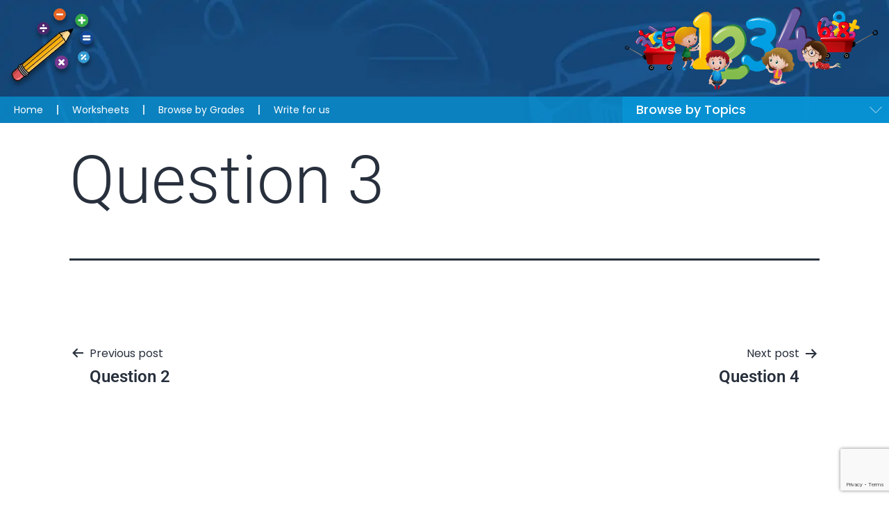

--- FILE ---
content_type: text/html; charset=UTF-8
request_url: https://mathsharpeners.com/math-quiz/question-3-2/
body_size: 19400
content:
<!DOCTYPE html>
<html lang="en-US">
<head>
	<meta charset="UTF-8">
	<meta name="viewport" content="width=device-width, initial-scale=1.0, viewport-fit=cover" />		<meta name='robots' content='index, follow, max-image-preview:large, max-snippet:-1, max-video-preview:-1' />
	<style>img:is([sizes="auto" i], [sizes^="auto," i]) { contain-intrinsic-size: 3000px 1500px }</style>
	
	<!-- This site is optimized with the Yoast SEO plugin v24.1 - https://yoast.com/wordpress/plugins/seo/ -->
	<title>Question 3 - Math Sharpeners</title>
	<link rel="canonical" href="https://mathsharpeners.com/math-quiz/question-3-2/" />
	<meta property="og:locale" content="en_US" />
	<meta property="og:type" content="article" />
	<meta property="og:title" content="Question 3 - Math Sharpeners" />
	<meta property="og:url" content="https://mathsharpeners.com/math-quiz/question-3-2/" />
	<meta property="og:site_name" content="Math Sharpeners" />
	<meta name="twitter:card" content="summary_large_image" />
	<script type="application/ld+json" class="yoast-schema-graph">{"@context":"https://schema.org","@graph":[{"@type":"WebPage","@id":"https://mathsharpeners.com/math-quiz/question-3-2/","url":"https://mathsharpeners.com/math-quiz/question-3-2/","name":"Question 3 - Math Sharpeners","isPartOf":{"@id":"https://mathsharpeners.com/#website"},"datePublished":"2024-07-15T11:12:29+00:00","dateModified":"2024-07-15T11:12:29+00:00","inLanguage":"en-US","potentialAction":[{"@type":"ReadAction","target":["https://mathsharpeners.com/math-quiz/question-3-2/"]}]},{"@type":"WebSite","@id":"https://mathsharpeners.com/#website","url":"https://mathsharpeners.com/","name":"Math Sharpeners","description":"Free Math Worksheets for Kids","publisher":{"@id":"https://mathsharpeners.com/#organization"},"potentialAction":[{"@type":"SearchAction","target":{"@type":"EntryPoint","urlTemplate":"https://mathsharpeners.com/?s={search_term_string}"},"query-input":{"@type":"PropertyValueSpecification","valueRequired":true,"valueName":"search_term_string"}}],"inLanguage":"en-US"},{"@type":"Organization","@id":"https://mathsharpeners.com/#organization","name":"Math Sharpeners","url":"https://mathsharpeners.com/","logo":{"@type":"ImageObject","inLanguage":"en-US","@id":"https://mathsharpeners.com/#/schema/logo/image/","url":"https://mathsharpeners.com/wp-content/uploads/2023/09/numbers-operation.png","contentUrl":"https://mathsharpeners.com/wp-content/uploads/2023/09/numbers-operation.png","width":216,"height":216,"caption":"Math Sharpeners"},"image":{"@id":"https://mathsharpeners.com/#/schema/logo/image/"}}]}</script>
	<!-- / Yoast SEO plugin. -->


<link rel="alternate" type="application/rss+xml" title="Math Sharpeners &raquo; Feed" href="https://mathsharpeners.com/feed/" />
<link rel="alternate" type="application/rss+xml" title="Math Sharpeners &raquo; Comments Feed" href="https://mathsharpeners.com/comments/feed/" />
<script>
window._wpemojiSettings = {"baseUrl":"https:\/\/s.w.org\/images\/core\/emoji\/15.0.3\/72x72\/","ext":".png","svgUrl":"https:\/\/s.w.org\/images\/core\/emoji\/15.0.3\/svg\/","svgExt":".svg","source":{"concatemoji":"https:\/\/mathsharpeners.com\/wp-includes\/js\/wp-emoji-release.min.js?ver=6.7.4"}};
/*! This file is auto-generated */
!function(i,n){var o,s,e;function c(e){try{var t={supportTests:e,timestamp:(new Date).valueOf()};sessionStorage.setItem(o,JSON.stringify(t))}catch(e){}}function p(e,t,n){e.clearRect(0,0,e.canvas.width,e.canvas.height),e.fillText(t,0,0);var t=new Uint32Array(e.getImageData(0,0,e.canvas.width,e.canvas.height).data),r=(e.clearRect(0,0,e.canvas.width,e.canvas.height),e.fillText(n,0,0),new Uint32Array(e.getImageData(0,0,e.canvas.width,e.canvas.height).data));return t.every(function(e,t){return e===r[t]})}function u(e,t,n){switch(t){case"flag":return n(e,"\ud83c\udff3\ufe0f\u200d\u26a7\ufe0f","\ud83c\udff3\ufe0f\u200b\u26a7\ufe0f")?!1:!n(e,"\ud83c\uddfa\ud83c\uddf3","\ud83c\uddfa\u200b\ud83c\uddf3")&&!n(e,"\ud83c\udff4\udb40\udc67\udb40\udc62\udb40\udc65\udb40\udc6e\udb40\udc67\udb40\udc7f","\ud83c\udff4\u200b\udb40\udc67\u200b\udb40\udc62\u200b\udb40\udc65\u200b\udb40\udc6e\u200b\udb40\udc67\u200b\udb40\udc7f");case"emoji":return!n(e,"\ud83d\udc26\u200d\u2b1b","\ud83d\udc26\u200b\u2b1b")}return!1}function f(e,t,n){var r="undefined"!=typeof WorkerGlobalScope&&self instanceof WorkerGlobalScope?new OffscreenCanvas(300,150):i.createElement("canvas"),a=r.getContext("2d",{willReadFrequently:!0}),o=(a.textBaseline="top",a.font="600 32px Arial",{});return e.forEach(function(e){o[e]=t(a,e,n)}),o}function t(e){var t=i.createElement("script");t.src=e,t.defer=!0,i.head.appendChild(t)}"undefined"!=typeof Promise&&(o="wpEmojiSettingsSupports",s=["flag","emoji"],n.supports={everything:!0,everythingExceptFlag:!0},e=new Promise(function(e){i.addEventListener("DOMContentLoaded",e,{once:!0})}),new Promise(function(t){var n=function(){try{var e=JSON.parse(sessionStorage.getItem(o));if("object"==typeof e&&"number"==typeof e.timestamp&&(new Date).valueOf()<e.timestamp+604800&&"object"==typeof e.supportTests)return e.supportTests}catch(e){}return null}();if(!n){if("undefined"!=typeof Worker&&"undefined"!=typeof OffscreenCanvas&&"undefined"!=typeof URL&&URL.createObjectURL&&"undefined"!=typeof Blob)try{var e="postMessage("+f.toString()+"("+[JSON.stringify(s),u.toString(),p.toString()].join(",")+"));",r=new Blob([e],{type:"text/javascript"}),a=new Worker(URL.createObjectURL(r),{name:"wpTestEmojiSupports"});return void(a.onmessage=function(e){c(n=e.data),a.terminate(),t(n)})}catch(e){}c(n=f(s,u,p))}t(n)}).then(function(e){for(var t in e)n.supports[t]=e[t],n.supports.everything=n.supports.everything&&n.supports[t],"flag"!==t&&(n.supports.everythingExceptFlag=n.supports.everythingExceptFlag&&n.supports[t]);n.supports.everythingExceptFlag=n.supports.everythingExceptFlag&&!n.supports.flag,n.DOMReady=!1,n.readyCallback=function(){n.DOMReady=!0}}).then(function(){return e}).then(function(){var e;n.supports.everything||(n.readyCallback(),(e=n.source||{}).concatemoji?t(e.concatemoji):e.wpemoji&&e.twemoji&&(t(e.twemoji),t(e.wpemoji)))}))}((window,document),window._wpemojiSettings);
</script>
<style id='wp-emoji-styles-inline-css'>

	img.wp-smiley, img.emoji {
		display: inline !important;
		border: none !important;
		box-shadow: none !important;
		height: 1em !important;
		width: 1em !important;
		margin: 0 0.07em !important;
		vertical-align: -0.1em !important;
		background: none !important;
		padding: 0 !important;
	}
</style>
<link rel='stylesheet' id='wp-block-library-css' href='https://mathsharpeners.com/wp-includes/css/dist/block-library/style.min.css?ver=6.7.4' media='all' />
<style id='wp-block-library-theme-inline-css'>
.wp-block-audio :where(figcaption){color:#555;font-size:13px;text-align:center}.is-dark-theme .wp-block-audio :where(figcaption){color:#ffffffa6}.wp-block-audio{margin:0 0 1em}.wp-block-code{border:1px solid #ccc;border-radius:4px;font-family:Menlo,Consolas,monaco,monospace;padding:.8em 1em}.wp-block-embed :where(figcaption){color:#555;font-size:13px;text-align:center}.is-dark-theme .wp-block-embed :where(figcaption){color:#ffffffa6}.wp-block-embed{margin:0 0 1em}.blocks-gallery-caption{color:#555;font-size:13px;text-align:center}.is-dark-theme .blocks-gallery-caption{color:#ffffffa6}:root :where(.wp-block-image figcaption){color:#555;font-size:13px;text-align:center}.is-dark-theme :root :where(.wp-block-image figcaption){color:#ffffffa6}.wp-block-image{margin:0 0 1em}.wp-block-pullquote{border-bottom:4px solid;border-top:4px solid;color:currentColor;margin-bottom:1.75em}.wp-block-pullquote cite,.wp-block-pullquote footer,.wp-block-pullquote__citation{color:currentColor;font-size:.8125em;font-style:normal;text-transform:uppercase}.wp-block-quote{border-left:.25em solid;margin:0 0 1.75em;padding-left:1em}.wp-block-quote cite,.wp-block-quote footer{color:currentColor;font-size:.8125em;font-style:normal;position:relative}.wp-block-quote:where(.has-text-align-right){border-left:none;border-right:.25em solid;padding-left:0;padding-right:1em}.wp-block-quote:where(.has-text-align-center){border:none;padding-left:0}.wp-block-quote.is-large,.wp-block-quote.is-style-large,.wp-block-quote:where(.is-style-plain){border:none}.wp-block-search .wp-block-search__label{font-weight:700}.wp-block-search__button{border:1px solid #ccc;padding:.375em .625em}:where(.wp-block-group.has-background){padding:1.25em 2.375em}.wp-block-separator.has-css-opacity{opacity:.4}.wp-block-separator{border:none;border-bottom:2px solid;margin-left:auto;margin-right:auto}.wp-block-separator.has-alpha-channel-opacity{opacity:1}.wp-block-separator:not(.is-style-wide):not(.is-style-dots){width:100px}.wp-block-separator.has-background:not(.is-style-dots){border-bottom:none;height:1px}.wp-block-separator.has-background:not(.is-style-wide):not(.is-style-dots){height:2px}.wp-block-table{margin:0 0 1em}.wp-block-table td,.wp-block-table th{word-break:normal}.wp-block-table :where(figcaption){color:#555;font-size:13px;text-align:center}.is-dark-theme .wp-block-table :where(figcaption){color:#ffffffa6}.wp-block-video :where(figcaption){color:#555;font-size:13px;text-align:center}.is-dark-theme .wp-block-video :where(figcaption){color:#ffffffa6}.wp-block-video{margin:0 0 1em}:root :where(.wp-block-template-part.has-background){margin-bottom:0;margin-top:0;padding:1.25em 2.375em}
</style>
<style id='classic-theme-styles-inline-css'>
/*! This file is auto-generated */
.wp-block-button__link{color:#fff;background-color:#32373c;border-radius:9999px;box-shadow:none;text-decoration:none;padding:calc(.667em + 2px) calc(1.333em + 2px);font-size:1.125em}.wp-block-file__button{background:#32373c;color:#fff;text-decoration:none}
</style>
<style id='global-styles-inline-css'>
:root{--wp--preset--aspect-ratio--square: 1;--wp--preset--aspect-ratio--4-3: 4/3;--wp--preset--aspect-ratio--3-4: 3/4;--wp--preset--aspect-ratio--3-2: 3/2;--wp--preset--aspect-ratio--2-3: 2/3;--wp--preset--aspect-ratio--16-9: 16/9;--wp--preset--aspect-ratio--9-16: 9/16;--wp--preset--color--black: #000000;--wp--preset--color--cyan-bluish-gray: #abb8c3;--wp--preset--color--white: #FFFFFF;--wp--preset--color--pale-pink: #f78da7;--wp--preset--color--vivid-red: #cf2e2e;--wp--preset--color--luminous-vivid-orange: #ff6900;--wp--preset--color--luminous-vivid-amber: #fcb900;--wp--preset--color--light-green-cyan: #7bdcb5;--wp--preset--color--vivid-green-cyan: #00d084;--wp--preset--color--pale-cyan-blue: #8ed1fc;--wp--preset--color--vivid-cyan-blue: #0693e3;--wp--preset--color--vivid-purple: #9b51e0;--wp--preset--color--dark-gray: #28303D;--wp--preset--color--gray: #39414D;--wp--preset--color--green: #D1E4DD;--wp--preset--color--blue: #D1DFE4;--wp--preset--color--purple: #D1D1E4;--wp--preset--color--red: #E4D1D1;--wp--preset--color--orange: #E4DAD1;--wp--preset--color--yellow: #EEEADD;--wp--preset--gradient--vivid-cyan-blue-to-vivid-purple: linear-gradient(135deg,rgba(6,147,227,1) 0%,rgb(155,81,224) 100%);--wp--preset--gradient--light-green-cyan-to-vivid-green-cyan: linear-gradient(135deg,rgb(122,220,180) 0%,rgb(0,208,130) 100%);--wp--preset--gradient--luminous-vivid-amber-to-luminous-vivid-orange: linear-gradient(135deg,rgba(252,185,0,1) 0%,rgba(255,105,0,1) 100%);--wp--preset--gradient--luminous-vivid-orange-to-vivid-red: linear-gradient(135deg,rgba(255,105,0,1) 0%,rgb(207,46,46) 100%);--wp--preset--gradient--very-light-gray-to-cyan-bluish-gray: linear-gradient(135deg,rgb(238,238,238) 0%,rgb(169,184,195) 100%);--wp--preset--gradient--cool-to-warm-spectrum: linear-gradient(135deg,rgb(74,234,220) 0%,rgb(151,120,209) 20%,rgb(207,42,186) 40%,rgb(238,44,130) 60%,rgb(251,105,98) 80%,rgb(254,248,76) 100%);--wp--preset--gradient--blush-light-purple: linear-gradient(135deg,rgb(255,206,236) 0%,rgb(152,150,240) 100%);--wp--preset--gradient--blush-bordeaux: linear-gradient(135deg,rgb(254,205,165) 0%,rgb(254,45,45) 50%,rgb(107,0,62) 100%);--wp--preset--gradient--luminous-dusk: linear-gradient(135deg,rgb(255,203,112) 0%,rgb(199,81,192) 50%,rgb(65,88,208) 100%);--wp--preset--gradient--pale-ocean: linear-gradient(135deg,rgb(255,245,203) 0%,rgb(182,227,212) 50%,rgb(51,167,181) 100%);--wp--preset--gradient--electric-grass: linear-gradient(135deg,rgb(202,248,128) 0%,rgb(113,206,126) 100%);--wp--preset--gradient--midnight: linear-gradient(135deg,rgb(2,3,129) 0%,rgb(40,116,252) 100%);--wp--preset--gradient--purple-to-yellow: linear-gradient(160deg, #D1D1E4 0%, #EEEADD 100%);--wp--preset--gradient--yellow-to-purple: linear-gradient(160deg, #EEEADD 0%, #D1D1E4 100%);--wp--preset--gradient--green-to-yellow: linear-gradient(160deg, #D1E4DD 0%, #EEEADD 100%);--wp--preset--gradient--yellow-to-green: linear-gradient(160deg, #EEEADD 0%, #D1E4DD 100%);--wp--preset--gradient--red-to-yellow: linear-gradient(160deg, #E4D1D1 0%, #EEEADD 100%);--wp--preset--gradient--yellow-to-red: linear-gradient(160deg, #EEEADD 0%, #E4D1D1 100%);--wp--preset--gradient--purple-to-red: linear-gradient(160deg, #D1D1E4 0%, #E4D1D1 100%);--wp--preset--gradient--red-to-purple: linear-gradient(160deg, #E4D1D1 0%, #D1D1E4 100%);--wp--preset--font-size--small: 18px;--wp--preset--font-size--medium: 20px;--wp--preset--font-size--large: 24px;--wp--preset--font-size--x-large: 42px;--wp--preset--font-size--extra-small: 16px;--wp--preset--font-size--normal: 20px;--wp--preset--font-size--extra-large: 40px;--wp--preset--font-size--huge: 96px;--wp--preset--font-size--gigantic: 144px;--wp--preset--spacing--20: 0.44rem;--wp--preset--spacing--30: 0.67rem;--wp--preset--spacing--40: 1rem;--wp--preset--spacing--50: 1.5rem;--wp--preset--spacing--60: 2.25rem;--wp--preset--spacing--70: 3.38rem;--wp--preset--spacing--80: 5.06rem;--wp--preset--shadow--natural: 6px 6px 9px rgba(0, 0, 0, 0.2);--wp--preset--shadow--deep: 12px 12px 50px rgba(0, 0, 0, 0.4);--wp--preset--shadow--sharp: 6px 6px 0px rgba(0, 0, 0, 0.2);--wp--preset--shadow--outlined: 6px 6px 0px -3px rgba(255, 255, 255, 1), 6px 6px rgba(0, 0, 0, 1);--wp--preset--shadow--crisp: 6px 6px 0px rgba(0, 0, 0, 1);}:where(.is-layout-flex){gap: 0.5em;}:where(.is-layout-grid){gap: 0.5em;}body .is-layout-flex{display: flex;}.is-layout-flex{flex-wrap: wrap;align-items: center;}.is-layout-flex > :is(*, div){margin: 0;}body .is-layout-grid{display: grid;}.is-layout-grid > :is(*, div){margin: 0;}:where(.wp-block-columns.is-layout-flex){gap: 2em;}:where(.wp-block-columns.is-layout-grid){gap: 2em;}:where(.wp-block-post-template.is-layout-flex){gap: 1.25em;}:where(.wp-block-post-template.is-layout-grid){gap: 1.25em;}.has-black-color{color: var(--wp--preset--color--black) !important;}.has-cyan-bluish-gray-color{color: var(--wp--preset--color--cyan-bluish-gray) !important;}.has-white-color{color: var(--wp--preset--color--white) !important;}.has-pale-pink-color{color: var(--wp--preset--color--pale-pink) !important;}.has-vivid-red-color{color: var(--wp--preset--color--vivid-red) !important;}.has-luminous-vivid-orange-color{color: var(--wp--preset--color--luminous-vivid-orange) !important;}.has-luminous-vivid-amber-color{color: var(--wp--preset--color--luminous-vivid-amber) !important;}.has-light-green-cyan-color{color: var(--wp--preset--color--light-green-cyan) !important;}.has-vivid-green-cyan-color{color: var(--wp--preset--color--vivid-green-cyan) !important;}.has-pale-cyan-blue-color{color: var(--wp--preset--color--pale-cyan-blue) !important;}.has-vivid-cyan-blue-color{color: var(--wp--preset--color--vivid-cyan-blue) !important;}.has-vivid-purple-color{color: var(--wp--preset--color--vivid-purple) !important;}.has-black-background-color{background-color: var(--wp--preset--color--black) !important;}.has-cyan-bluish-gray-background-color{background-color: var(--wp--preset--color--cyan-bluish-gray) !important;}.has-white-background-color{background-color: var(--wp--preset--color--white) !important;}.has-pale-pink-background-color{background-color: var(--wp--preset--color--pale-pink) !important;}.has-vivid-red-background-color{background-color: var(--wp--preset--color--vivid-red) !important;}.has-luminous-vivid-orange-background-color{background-color: var(--wp--preset--color--luminous-vivid-orange) !important;}.has-luminous-vivid-amber-background-color{background-color: var(--wp--preset--color--luminous-vivid-amber) !important;}.has-light-green-cyan-background-color{background-color: var(--wp--preset--color--light-green-cyan) !important;}.has-vivid-green-cyan-background-color{background-color: var(--wp--preset--color--vivid-green-cyan) !important;}.has-pale-cyan-blue-background-color{background-color: var(--wp--preset--color--pale-cyan-blue) !important;}.has-vivid-cyan-blue-background-color{background-color: var(--wp--preset--color--vivid-cyan-blue) !important;}.has-vivid-purple-background-color{background-color: var(--wp--preset--color--vivid-purple) !important;}.has-black-border-color{border-color: var(--wp--preset--color--black) !important;}.has-cyan-bluish-gray-border-color{border-color: var(--wp--preset--color--cyan-bluish-gray) !important;}.has-white-border-color{border-color: var(--wp--preset--color--white) !important;}.has-pale-pink-border-color{border-color: var(--wp--preset--color--pale-pink) !important;}.has-vivid-red-border-color{border-color: var(--wp--preset--color--vivid-red) !important;}.has-luminous-vivid-orange-border-color{border-color: var(--wp--preset--color--luminous-vivid-orange) !important;}.has-luminous-vivid-amber-border-color{border-color: var(--wp--preset--color--luminous-vivid-amber) !important;}.has-light-green-cyan-border-color{border-color: var(--wp--preset--color--light-green-cyan) !important;}.has-vivid-green-cyan-border-color{border-color: var(--wp--preset--color--vivid-green-cyan) !important;}.has-pale-cyan-blue-border-color{border-color: var(--wp--preset--color--pale-cyan-blue) !important;}.has-vivid-cyan-blue-border-color{border-color: var(--wp--preset--color--vivid-cyan-blue) !important;}.has-vivid-purple-border-color{border-color: var(--wp--preset--color--vivid-purple) !important;}.has-vivid-cyan-blue-to-vivid-purple-gradient-background{background: var(--wp--preset--gradient--vivid-cyan-blue-to-vivid-purple) !important;}.has-light-green-cyan-to-vivid-green-cyan-gradient-background{background: var(--wp--preset--gradient--light-green-cyan-to-vivid-green-cyan) !important;}.has-luminous-vivid-amber-to-luminous-vivid-orange-gradient-background{background: var(--wp--preset--gradient--luminous-vivid-amber-to-luminous-vivid-orange) !important;}.has-luminous-vivid-orange-to-vivid-red-gradient-background{background: var(--wp--preset--gradient--luminous-vivid-orange-to-vivid-red) !important;}.has-very-light-gray-to-cyan-bluish-gray-gradient-background{background: var(--wp--preset--gradient--very-light-gray-to-cyan-bluish-gray) !important;}.has-cool-to-warm-spectrum-gradient-background{background: var(--wp--preset--gradient--cool-to-warm-spectrum) !important;}.has-blush-light-purple-gradient-background{background: var(--wp--preset--gradient--blush-light-purple) !important;}.has-blush-bordeaux-gradient-background{background: var(--wp--preset--gradient--blush-bordeaux) !important;}.has-luminous-dusk-gradient-background{background: var(--wp--preset--gradient--luminous-dusk) !important;}.has-pale-ocean-gradient-background{background: var(--wp--preset--gradient--pale-ocean) !important;}.has-electric-grass-gradient-background{background: var(--wp--preset--gradient--electric-grass) !important;}.has-midnight-gradient-background{background: var(--wp--preset--gradient--midnight) !important;}.has-small-font-size{font-size: var(--wp--preset--font-size--small) !important;}.has-medium-font-size{font-size: var(--wp--preset--font-size--medium) !important;}.has-large-font-size{font-size: var(--wp--preset--font-size--large) !important;}.has-x-large-font-size{font-size: var(--wp--preset--font-size--x-large) !important;}
:where(.wp-block-post-template.is-layout-flex){gap: 1.25em;}:where(.wp-block-post-template.is-layout-grid){gap: 1.25em;}
:where(.wp-block-columns.is-layout-flex){gap: 2em;}:where(.wp-block-columns.is-layout-grid){gap: 2em;}
:root :where(.wp-block-pullquote){font-size: 1.5em;line-height: 1.6;}
</style>
<link rel='stylesheet' id='contact-form-7-css' href='https://mathsharpeners.com/wp-content/plugins/contact-form-7/includes/css/styles.css?ver=6.0.6' media='all' />
<link rel='stylesheet' id='twenty-twenty-one-style-css' href='https://mathsharpeners.com/wp-content/themes/twentytwentyone/style.css?ver=1.8' media='all' />
<link rel='stylesheet' id='twenty-twenty-one-print-style-css' href='https://mathsharpeners.com/wp-content/themes/twentytwentyone/assets/css/print.css?ver=1.8' media='print' />
<link rel='stylesheet' id='elementor-frontend-css' href='https://mathsharpeners.com/wp-content/plugins/elementor/assets/css/frontend.min.css?ver=3.33.4' media='all' />
<style id='elementor-frontend-inline-css'>
@-webkit-keyframes ha_fadeIn{0%{opacity:0}to{opacity:1}}@keyframes ha_fadeIn{0%{opacity:0}to{opacity:1}}@-webkit-keyframes ha_zoomIn{0%{opacity:0;-webkit-transform:scale3d(.3,.3,.3);transform:scale3d(.3,.3,.3)}50%{opacity:1}}@keyframes ha_zoomIn{0%{opacity:0;-webkit-transform:scale3d(.3,.3,.3);transform:scale3d(.3,.3,.3)}50%{opacity:1}}@-webkit-keyframes ha_rollIn{0%{opacity:0;-webkit-transform:translate3d(-100%,0,0) rotate3d(0,0,1,-120deg);transform:translate3d(-100%,0,0) rotate3d(0,0,1,-120deg)}to{opacity:1}}@keyframes ha_rollIn{0%{opacity:0;-webkit-transform:translate3d(-100%,0,0) rotate3d(0,0,1,-120deg);transform:translate3d(-100%,0,0) rotate3d(0,0,1,-120deg)}to{opacity:1}}@-webkit-keyframes ha_bounce{0%,20%,53%,to{-webkit-animation-timing-function:cubic-bezier(.215,.61,.355,1);animation-timing-function:cubic-bezier(.215,.61,.355,1)}40%,43%{-webkit-transform:translate3d(0,-30px,0) scaleY(1.1);transform:translate3d(0,-30px,0) scaleY(1.1);-webkit-animation-timing-function:cubic-bezier(.755,.05,.855,.06);animation-timing-function:cubic-bezier(.755,.05,.855,.06)}70%{-webkit-transform:translate3d(0,-15px,0) scaleY(1.05);transform:translate3d(0,-15px,0) scaleY(1.05);-webkit-animation-timing-function:cubic-bezier(.755,.05,.855,.06);animation-timing-function:cubic-bezier(.755,.05,.855,.06)}80%{-webkit-transition-timing-function:cubic-bezier(.215,.61,.355,1);transition-timing-function:cubic-bezier(.215,.61,.355,1);-webkit-transform:translate3d(0,0,0) scaleY(.95);transform:translate3d(0,0,0) scaleY(.95)}90%{-webkit-transform:translate3d(0,-4px,0) scaleY(1.02);transform:translate3d(0,-4px,0) scaleY(1.02)}}@keyframes ha_bounce{0%,20%,53%,to{-webkit-animation-timing-function:cubic-bezier(.215,.61,.355,1);animation-timing-function:cubic-bezier(.215,.61,.355,1)}40%,43%{-webkit-transform:translate3d(0,-30px,0) scaleY(1.1);transform:translate3d(0,-30px,0) scaleY(1.1);-webkit-animation-timing-function:cubic-bezier(.755,.05,.855,.06);animation-timing-function:cubic-bezier(.755,.05,.855,.06)}70%{-webkit-transform:translate3d(0,-15px,0) scaleY(1.05);transform:translate3d(0,-15px,0) scaleY(1.05);-webkit-animation-timing-function:cubic-bezier(.755,.05,.855,.06);animation-timing-function:cubic-bezier(.755,.05,.855,.06)}80%{-webkit-transition-timing-function:cubic-bezier(.215,.61,.355,1);transition-timing-function:cubic-bezier(.215,.61,.355,1);-webkit-transform:translate3d(0,0,0) scaleY(.95);transform:translate3d(0,0,0) scaleY(.95)}90%{-webkit-transform:translate3d(0,-4px,0) scaleY(1.02);transform:translate3d(0,-4px,0) scaleY(1.02)}}@-webkit-keyframes ha_bounceIn{0%,20%,40%,60%,80%,to{-webkit-animation-timing-function:cubic-bezier(.215,.61,.355,1);animation-timing-function:cubic-bezier(.215,.61,.355,1)}0%{opacity:0;-webkit-transform:scale3d(.3,.3,.3);transform:scale3d(.3,.3,.3)}20%{-webkit-transform:scale3d(1.1,1.1,1.1);transform:scale3d(1.1,1.1,1.1)}40%{-webkit-transform:scale3d(.9,.9,.9);transform:scale3d(.9,.9,.9)}60%{opacity:1;-webkit-transform:scale3d(1.03,1.03,1.03);transform:scale3d(1.03,1.03,1.03)}80%{-webkit-transform:scale3d(.97,.97,.97);transform:scale3d(.97,.97,.97)}to{opacity:1}}@keyframes ha_bounceIn{0%,20%,40%,60%,80%,to{-webkit-animation-timing-function:cubic-bezier(.215,.61,.355,1);animation-timing-function:cubic-bezier(.215,.61,.355,1)}0%{opacity:0;-webkit-transform:scale3d(.3,.3,.3);transform:scale3d(.3,.3,.3)}20%{-webkit-transform:scale3d(1.1,1.1,1.1);transform:scale3d(1.1,1.1,1.1)}40%{-webkit-transform:scale3d(.9,.9,.9);transform:scale3d(.9,.9,.9)}60%{opacity:1;-webkit-transform:scale3d(1.03,1.03,1.03);transform:scale3d(1.03,1.03,1.03)}80%{-webkit-transform:scale3d(.97,.97,.97);transform:scale3d(.97,.97,.97)}to{opacity:1}}@-webkit-keyframes ha_flipInX{0%{opacity:0;-webkit-transform:perspective(400px) rotate3d(1,0,0,90deg);transform:perspective(400px) rotate3d(1,0,0,90deg);-webkit-animation-timing-function:ease-in;animation-timing-function:ease-in}40%{-webkit-transform:perspective(400px) rotate3d(1,0,0,-20deg);transform:perspective(400px) rotate3d(1,0,0,-20deg);-webkit-animation-timing-function:ease-in;animation-timing-function:ease-in}60%{opacity:1;-webkit-transform:perspective(400px) rotate3d(1,0,0,10deg);transform:perspective(400px) rotate3d(1,0,0,10deg)}80%{-webkit-transform:perspective(400px) rotate3d(1,0,0,-5deg);transform:perspective(400px) rotate3d(1,0,0,-5deg)}}@keyframes ha_flipInX{0%{opacity:0;-webkit-transform:perspective(400px) rotate3d(1,0,0,90deg);transform:perspective(400px) rotate3d(1,0,0,90deg);-webkit-animation-timing-function:ease-in;animation-timing-function:ease-in}40%{-webkit-transform:perspective(400px) rotate3d(1,0,0,-20deg);transform:perspective(400px) rotate3d(1,0,0,-20deg);-webkit-animation-timing-function:ease-in;animation-timing-function:ease-in}60%{opacity:1;-webkit-transform:perspective(400px) rotate3d(1,0,0,10deg);transform:perspective(400px) rotate3d(1,0,0,10deg)}80%{-webkit-transform:perspective(400px) rotate3d(1,0,0,-5deg);transform:perspective(400px) rotate3d(1,0,0,-5deg)}}@-webkit-keyframes ha_flipInY{0%{opacity:0;-webkit-transform:perspective(400px) rotate3d(0,1,0,90deg);transform:perspective(400px) rotate3d(0,1,0,90deg);-webkit-animation-timing-function:ease-in;animation-timing-function:ease-in}40%{-webkit-transform:perspective(400px) rotate3d(0,1,0,-20deg);transform:perspective(400px) rotate3d(0,1,0,-20deg);-webkit-animation-timing-function:ease-in;animation-timing-function:ease-in}60%{opacity:1;-webkit-transform:perspective(400px) rotate3d(0,1,0,10deg);transform:perspective(400px) rotate3d(0,1,0,10deg)}80%{-webkit-transform:perspective(400px) rotate3d(0,1,0,-5deg);transform:perspective(400px) rotate3d(0,1,0,-5deg)}}@keyframes ha_flipInY{0%{opacity:0;-webkit-transform:perspective(400px) rotate3d(0,1,0,90deg);transform:perspective(400px) rotate3d(0,1,0,90deg);-webkit-animation-timing-function:ease-in;animation-timing-function:ease-in}40%{-webkit-transform:perspective(400px) rotate3d(0,1,0,-20deg);transform:perspective(400px) rotate3d(0,1,0,-20deg);-webkit-animation-timing-function:ease-in;animation-timing-function:ease-in}60%{opacity:1;-webkit-transform:perspective(400px) rotate3d(0,1,0,10deg);transform:perspective(400px) rotate3d(0,1,0,10deg)}80%{-webkit-transform:perspective(400px) rotate3d(0,1,0,-5deg);transform:perspective(400px) rotate3d(0,1,0,-5deg)}}@-webkit-keyframes ha_swing{20%{-webkit-transform:rotate3d(0,0,1,15deg);transform:rotate3d(0,0,1,15deg)}40%{-webkit-transform:rotate3d(0,0,1,-10deg);transform:rotate3d(0,0,1,-10deg)}60%{-webkit-transform:rotate3d(0,0,1,5deg);transform:rotate3d(0,0,1,5deg)}80%{-webkit-transform:rotate3d(0,0,1,-5deg);transform:rotate3d(0,0,1,-5deg)}}@keyframes ha_swing{20%{-webkit-transform:rotate3d(0,0,1,15deg);transform:rotate3d(0,0,1,15deg)}40%{-webkit-transform:rotate3d(0,0,1,-10deg);transform:rotate3d(0,0,1,-10deg)}60%{-webkit-transform:rotate3d(0,0,1,5deg);transform:rotate3d(0,0,1,5deg)}80%{-webkit-transform:rotate3d(0,0,1,-5deg);transform:rotate3d(0,0,1,-5deg)}}@-webkit-keyframes ha_slideInDown{0%{visibility:visible;-webkit-transform:translate3d(0,-100%,0);transform:translate3d(0,-100%,0)}}@keyframes ha_slideInDown{0%{visibility:visible;-webkit-transform:translate3d(0,-100%,0);transform:translate3d(0,-100%,0)}}@-webkit-keyframes ha_slideInUp{0%{visibility:visible;-webkit-transform:translate3d(0,100%,0);transform:translate3d(0,100%,0)}}@keyframes ha_slideInUp{0%{visibility:visible;-webkit-transform:translate3d(0,100%,0);transform:translate3d(0,100%,0)}}@-webkit-keyframes ha_slideInLeft{0%{visibility:visible;-webkit-transform:translate3d(-100%,0,0);transform:translate3d(-100%,0,0)}}@keyframes ha_slideInLeft{0%{visibility:visible;-webkit-transform:translate3d(-100%,0,0);transform:translate3d(-100%,0,0)}}@-webkit-keyframes ha_slideInRight{0%{visibility:visible;-webkit-transform:translate3d(100%,0,0);transform:translate3d(100%,0,0)}}@keyframes ha_slideInRight{0%{visibility:visible;-webkit-transform:translate3d(100%,0,0);transform:translate3d(100%,0,0)}}.ha_fadeIn{-webkit-animation-name:ha_fadeIn;animation-name:ha_fadeIn}.ha_zoomIn{-webkit-animation-name:ha_zoomIn;animation-name:ha_zoomIn}.ha_rollIn{-webkit-animation-name:ha_rollIn;animation-name:ha_rollIn}.ha_bounce{-webkit-transform-origin:center bottom;-ms-transform-origin:center bottom;transform-origin:center bottom;-webkit-animation-name:ha_bounce;animation-name:ha_bounce}.ha_bounceIn{-webkit-animation-name:ha_bounceIn;animation-name:ha_bounceIn;-webkit-animation-duration:.75s;-webkit-animation-duration:calc(var(--animate-duration)*.75);animation-duration:.75s;animation-duration:calc(var(--animate-duration)*.75)}.ha_flipInX,.ha_flipInY{-webkit-animation-name:ha_flipInX;animation-name:ha_flipInX;-webkit-backface-visibility:visible!important;backface-visibility:visible!important}.ha_flipInY{-webkit-animation-name:ha_flipInY;animation-name:ha_flipInY}.ha_swing{-webkit-transform-origin:top center;-ms-transform-origin:top center;transform-origin:top center;-webkit-animation-name:ha_swing;animation-name:ha_swing}.ha_slideInDown{-webkit-animation-name:ha_slideInDown;animation-name:ha_slideInDown}.ha_slideInUp{-webkit-animation-name:ha_slideInUp;animation-name:ha_slideInUp}.ha_slideInLeft{-webkit-animation-name:ha_slideInLeft;animation-name:ha_slideInLeft}.ha_slideInRight{-webkit-animation-name:ha_slideInRight;animation-name:ha_slideInRight}.ha-css-transform-yes{-webkit-transition-duration:var(--ha-tfx-transition-duration, .2s);transition-duration:var(--ha-tfx-transition-duration, .2s);-webkit-transition-property:-webkit-transform;transition-property:transform;transition-property:transform,-webkit-transform;-webkit-transform:translate(var(--ha-tfx-translate-x, 0),var(--ha-tfx-translate-y, 0)) scale(var(--ha-tfx-scale-x, 1),var(--ha-tfx-scale-y, 1)) skew(var(--ha-tfx-skew-x, 0),var(--ha-tfx-skew-y, 0)) rotateX(var(--ha-tfx-rotate-x, 0)) rotateY(var(--ha-tfx-rotate-y, 0)) rotateZ(var(--ha-tfx-rotate-z, 0));transform:translate(var(--ha-tfx-translate-x, 0),var(--ha-tfx-translate-y, 0)) scale(var(--ha-tfx-scale-x, 1),var(--ha-tfx-scale-y, 1)) skew(var(--ha-tfx-skew-x, 0),var(--ha-tfx-skew-y, 0)) rotateX(var(--ha-tfx-rotate-x, 0)) rotateY(var(--ha-tfx-rotate-y, 0)) rotateZ(var(--ha-tfx-rotate-z, 0))}.ha-css-transform-yes:hover{-webkit-transform:translate(var(--ha-tfx-translate-x-hover, var(--ha-tfx-translate-x, 0)),var(--ha-tfx-translate-y-hover, var(--ha-tfx-translate-y, 0))) scale(var(--ha-tfx-scale-x-hover, var(--ha-tfx-scale-x, 1)),var(--ha-tfx-scale-y-hover, var(--ha-tfx-scale-y, 1))) skew(var(--ha-tfx-skew-x-hover, var(--ha-tfx-skew-x, 0)),var(--ha-tfx-skew-y-hover, var(--ha-tfx-skew-y, 0))) rotateX(var(--ha-tfx-rotate-x-hover, var(--ha-tfx-rotate-x, 0))) rotateY(var(--ha-tfx-rotate-y-hover, var(--ha-tfx-rotate-y, 0))) rotateZ(var(--ha-tfx-rotate-z-hover, var(--ha-tfx-rotate-z, 0)));transform:translate(var(--ha-tfx-translate-x-hover, var(--ha-tfx-translate-x, 0)),var(--ha-tfx-translate-y-hover, var(--ha-tfx-translate-y, 0))) scale(var(--ha-tfx-scale-x-hover, var(--ha-tfx-scale-x, 1)),var(--ha-tfx-scale-y-hover, var(--ha-tfx-scale-y, 1))) skew(var(--ha-tfx-skew-x-hover, var(--ha-tfx-skew-x, 0)),var(--ha-tfx-skew-y-hover, var(--ha-tfx-skew-y, 0))) rotateX(var(--ha-tfx-rotate-x-hover, var(--ha-tfx-rotate-x, 0))) rotateY(var(--ha-tfx-rotate-y-hover, var(--ha-tfx-rotate-y, 0))) rotateZ(var(--ha-tfx-rotate-z-hover, var(--ha-tfx-rotate-z, 0)))}.happy-addon>.elementor-widget-container{word-wrap:break-word;overflow-wrap:break-word}.happy-addon>.elementor-widget-container,.happy-addon>.elementor-widget-container *{-webkit-box-sizing:border-box;box-sizing:border-box}.happy-addon:not(:has(.elementor-widget-container)),.happy-addon:not(:has(.elementor-widget-container)) *{-webkit-box-sizing:border-box;box-sizing:border-box;word-wrap:break-word;overflow-wrap:break-word}.happy-addon p:empty{display:none}.happy-addon .elementor-inline-editing{min-height:auto!important}.happy-addon-pro img{max-width:100%;height:auto;-o-object-fit:cover;object-fit:cover}.ha-screen-reader-text{position:absolute;overflow:hidden;clip:rect(1px,1px,1px,1px);margin:-1px;padding:0;width:1px;height:1px;border:0;word-wrap:normal!important;-webkit-clip-path:inset(50%);clip-path:inset(50%)}.ha-has-bg-overlay>.elementor-widget-container{position:relative;z-index:1}.ha-has-bg-overlay>.elementor-widget-container:before{position:absolute;top:0;left:0;z-index:-1;width:100%;height:100%;content:""}.ha-has-bg-overlay:not(:has(.elementor-widget-container)){position:relative;z-index:1}.ha-has-bg-overlay:not(:has(.elementor-widget-container)):before{position:absolute;top:0;left:0;z-index:-1;width:100%;height:100%;content:""}.ha-popup--is-enabled .ha-js-popup,.ha-popup--is-enabled .ha-js-popup img{cursor:-webkit-zoom-in!important;cursor:zoom-in!important}.mfp-wrap .mfp-arrow,.mfp-wrap .mfp-close{background-color:transparent}.mfp-wrap .mfp-arrow:focus,.mfp-wrap .mfp-close:focus{outline-width:thin}.ha-advanced-tooltip-enable{position:relative;cursor:pointer;--ha-tooltip-arrow-color:black;--ha-tooltip-arrow-distance:0}.ha-advanced-tooltip-enable .ha-advanced-tooltip-content{position:absolute;z-index:999;display:none;padding:5px 0;width:120px;height:auto;border-radius:6px;background-color:#000;color:#fff;text-align:center;opacity:0}.ha-advanced-tooltip-enable .ha-advanced-tooltip-content::after{position:absolute;border-width:5px;border-style:solid;content:""}.ha-advanced-tooltip-enable .ha-advanced-tooltip-content.no-arrow::after{visibility:hidden}.ha-advanced-tooltip-enable .ha-advanced-tooltip-content.show{display:inline-block;opacity:1}.ha-advanced-tooltip-enable.ha-advanced-tooltip-top .ha-advanced-tooltip-content,body[data-elementor-device-mode=tablet] .ha-advanced-tooltip-enable.ha-advanced-tooltip-tablet-top .ha-advanced-tooltip-content{top:unset;right:0;bottom:calc(101% + var(--ha-tooltip-arrow-distance));left:0;margin:0 auto}.ha-advanced-tooltip-enable.ha-advanced-tooltip-top .ha-advanced-tooltip-content::after,body[data-elementor-device-mode=tablet] .ha-advanced-tooltip-enable.ha-advanced-tooltip-tablet-top .ha-advanced-tooltip-content::after{top:100%;right:unset;bottom:unset;left:50%;border-color:var(--ha-tooltip-arrow-color) transparent transparent transparent;-webkit-transform:translateX(-50%);-ms-transform:translateX(-50%);transform:translateX(-50%)}.ha-advanced-tooltip-enable.ha-advanced-tooltip-bottom .ha-advanced-tooltip-content,body[data-elementor-device-mode=tablet] .ha-advanced-tooltip-enable.ha-advanced-tooltip-tablet-bottom .ha-advanced-tooltip-content{top:calc(101% + var(--ha-tooltip-arrow-distance));right:0;bottom:unset;left:0;margin:0 auto}.ha-advanced-tooltip-enable.ha-advanced-tooltip-bottom .ha-advanced-tooltip-content::after,body[data-elementor-device-mode=tablet] .ha-advanced-tooltip-enable.ha-advanced-tooltip-tablet-bottom .ha-advanced-tooltip-content::after{top:unset;right:unset;bottom:100%;left:50%;border-color:transparent transparent var(--ha-tooltip-arrow-color) transparent;-webkit-transform:translateX(-50%);-ms-transform:translateX(-50%);transform:translateX(-50%)}.ha-advanced-tooltip-enable.ha-advanced-tooltip-left .ha-advanced-tooltip-content,body[data-elementor-device-mode=tablet] .ha-advanced-tooltip-enable.ha-advanced-tooltip-tablet-left .ha-advanced-tooltip-content{top:50%;right:calc(101% + var(--ha-tooltip-arrow-distance));bottom:unset;left:unset;-webkit-transform:translateY(-50%);-ms-transform:translateY(-50%);transform:translateY(-50%)}.ha-advanced-tooltip-enable.ha-advanced-tooltip-left .ha-advanced-tooltip-content::after,body[data-elementor-device-mode=tablet] .ha-advanced-tooltip-enable.ha-advanced-tooltip-tablet-left .ha-advanced-tooltip-content::after{top:50%;right:unset;bottom:unset;left:100%;border-color:transparent transparent transparent var(--ha-tooltip-arrow-color);-webkit-transform:translateY(-50%);-ms-transform:translateY(-50%);transform:translateY(-50%)}.ha-advanced-tooltip-enable.ha-advanced-tooltip-right .ha-advanced-tooltip-content,body[data-elementor-device-mode=tablet] .ha-advanced-tooltip-enable.ha-advanced-tooltip-tablet-right .ha-advanced-tooltip-content{top:50%;right:unset;bottom:unset;left:calc(101% + var(--ha-tooltip-arrow-distance));-webkit-transform:translateY(-50%);-ms-transform:translateY(-50%);transform:translateY(-50%)}.ha-advanced-tooltip-enable.ha-advanced-tooltip-right .ha-advanced-tooltip-content::after,body[data-elementor-device-mode=tablet] .ha-advanced-tooltip-enable.ha-advanced-tooltip-tablet-right .ha-advanced-tooltip-content::after{top:50%;right:100%;bottom:unset;left:unset;border-color:transparent var(--ha-tooltip-arrow-color) transparent transparent;-webkit-transform:translateY(-50%);-ms-transform:translateY(-50%);transform:translateY(-50%)}body[data-elementor-device-mode=mobile] .ha-advanced-tooltip-enable.ha-advanced-tooltip-mobile-top .ha-advanced-tooltip-content{top:unset;right:0;bottom:calc(101% + var(--ha-tooltip-arrow-distance));left:0;margin:0 auto}body[data-elementor-device-mode=mobile] .ha-advanced-tooltip-enable.ha-advanced-tooltip-mobile-top .ha-advanced-tooltip-content::after{top:100%;right:unset;bottom:unset;left:50%;border-color:var(--ha-tooltip-arrow-color) transparent transparent transparent;-webkit-transform:translateX(-50%);-ms-transform:translateX(-50%);transform:translateX(-50%)}body[data-elementor-device-mode=mobile] .ha-advanced-tooltip-enable.ha-advanced-tooltip-mobile-bottom .ha-advanced-tooltip-content{top:calc(101% + var(--ha-tooltip-arrow-distance));right:0;bottom:unset;left:0;margin:0 auto}body[data-elementor-device-mode=mobile] .ha-advanced-tooltip-enable.ha-advanced-tooltip-mobile-bottom .ha-advanced-tooltip-content::after{top:unset;right:unset;bottom:100%;left:50%;border-color:transparent transparent var(--ha-tooltip-arrow-color) transparent;-webkit-transform:translateX(-50%);-ms-transform:translateX(-50%);transform:translateX(-50%)}body[data-elementor-device-mode=mobile] .ha-advanced-tooltip-enable.ha-advanced-tooltip-mobile-left .ha-advanced-tooltip-content{top:50%;right:calc(101% + var(--ha-tooltip-arrow-distance));bottom:unset;left:unset;-webkit-transform:translateY(-50%);-ms-transform:translateY(-50%);transform:translateY(-50%)}body[data-elementor-device-mode=mobile] .ha-advanced-tooltip-enable.ha-advanced-tooltip-mobile-left .ha-advanced-tooltip-content::after{top:50%;right:unset;bottom:unset;left:100%;border-color:transparent transparent transparent var(--ha-tooltip-arrow-color);-webkit-transform:translateY(-50%);-ms-transform:translateY(-50%);transform:translateY(-50%)}body[data-elementor-device-mode=mobile] .ha-advanced-tooltip-enable.ha-advanced-tooltip-mobile-right .ha-advanced-tooltip-content{top:50%;right:unset;bottom:unset;left:calc(101% + var(--ha-tooltip-arrow-distance));-webkit-transform:translateY(-50%);-ms-transform:translateY(-50%);transform:translateY(-50%)}body[data-elementor-device-mode=mobile] .ha-advanced-tooltip-enable.ha-advanced-tooltip-mobile-right .ha-advanced-tooltip-content::after{top:50%;right:100%;bottom:unset;left:unset;border-color:transparent var(--ha-tooltip-arrow-color) transparent transparent;-webkit-transform:translateY(-50%);-ms-transform:translateY(-50%);transform:translateY(-50%)}body.elementor-editor-active .happy-addon.ha-gravityforms .gform_wrapper{display:block!important}.ha-scroll-to-top-wrap.ha-scroll-to-top-hide{display:none}.ha-scroll-to-top-wrap.edit-mode,.ha-scroll-to-top-wrap.single-page-off{display:none!important}.ha-scroll-to-top-button{position:fixed;right:15px;bottom:15px;z-index:9999;display:-webkit-box;display:-webkit-flex;display:-ms-flexbox;display:flex;-webkit-box-align:center;-webkit-align-items:center;align-items:center;-ms-flex-align:center;-webkit-box-pack:center;-ms-flex-pack:center;-webkit-justify-content:center;justify-content:center;width:50px;height:50px;border-radius:50px;background-color:#5636d1;color:#fff;text-align:center;opacity:1;cursor:pointer;-webkit-transition:all .3s;transition:all .3s}.ha-scroll-to-top-button i{color:#fff;font-size:16px}.ha-scroll-to-top-button:hover{background-color:#e2498a}
</style>
<link rel='stylesheet' id='widget-image-css' href='https://mathsharpeners.com/wp-content/plugins/elementor/assets/css/widget-image.min.css?ver=3.33.4' media='all' />
<link rel='stylesheet' id='widget-nav-menu-css' href='https://mathsharpeners.com/wp-content/plugins/elementor-pro/assets/css/widget-nav-menu.min.css?ver=3.30.1' media='all' />
<link rel='stylesheet' id='widget-heading-css' href='https://mathsharpeners.com/wp-content/plugins/elementor/assets/css/widget-heading.min.css?ver=3.33.4' media='all' />
<link rel='stylesheet' id='widget-icon-list-css' href='https://mathsharpeners.com/wp-content/plugins/elementor/assets/css/widget-icon-list.min.css?ver=3.33.4' media='all' />
<link rel='stylesheet' id='e-animation-bounce-in-css' href='https://mathsharpeners.com/wp-content/plugins/elementor/assets/lib/animations/styles/e-animation-bounce-in.min.css?ver=3.33.4' media='all' />
<link rel='stylesheet' id='widget-social-icons-css' href='https://mathsharpeners.com/wp-content/plugins/elementor/assets/css/widget-social-icons.min.css?ver=3.33.4' media='all' />
<link rel='stylesheet' id='e-apple-webkit-css' href='https://mathsharpeners.com/wp-content/plugins/elementor/assets/css/conditionals/apple-webkit.min.css?ver=3.33.4' media='all' />
<link rel='stylesheet' id='elementor-icons-css' href='https://mathsharpeners.com/wp-content/plugins/elementor/assets/lib/eicons/css/elementor-icons.min.css?ver=5.44.0' media='all' />
<link rel='stylesheet' id='elementor-post-7-css' href='https://mathsharpeners.com/wp-content/uploads/elementor/css/post-7.css?ver=1766228602' media='all' />
<link rel='stylesheet' id='font-awesome-5-all-css' href='https://mathsharpeners.com/wp-content/plugins/elementor/assets/lib/font-awesome/css/all.min.css?ver=3.33.4' media='all' />
<link rel='stylesheet' id='font-awesome-4-shim-css' href='https://mathsharpeners.com/wp-content/plugins/elementor/assets/lib/font-awesome/css/v4-shims.min.css?ver=3.33.4' media='all' />
<link rel='stylesheet' id='elementor-post-14-css' href='https://mathsharpeners.com/wp-content/uploads/elementor/css/post-14.css?ver=1766228602' media='all' />
<link rel='stylesheet' id='happy-icons-css' href='https://mathsharpeners.com/wp-content/plugins/happy-elementor-addons/assets/fonts/style.min.css?ver=3.20.4' media='all' />
<link rel='stylesheet' id='font-awesome-css' href='https://mathsharpeners.com/wp-content/plugins/elementor/assets/lib/font-awesome/css/font-awesome.min.css?ver=4.7.0' media='all' />
<link rel='stylesheet' id='elementor-post-16-css' href='https://mathsharpeners.com/wp-content/uploads/elementor/css/post-16.css?ver=1766228602' media='all' />
<link rel='stylesheet' id='eael-general-css' href='https://mathsharpeners.com/wp-content/plugins/essential-addons-for-elementor-lite/assets/front-end/css/view/general.min.css?ver=6.5.4' media='all' />
<link rel='stylesheet' id='elementor-gf-local-poppins-css' href='https://mathsharpeners.com/wp-content/uploads/elementor/google-fonts/css/poppins.css?ver=1750841320' media='all' />
<link rel='stylesheet' id='elementor-gf-local-roboto-css' href='https://mathsharpeners.com/wp-content/uploads/elementor/google-fonts/css/roboto.css?ver=1750841341' media='all' />
<link rel='stylesheet' id='elementor-icons-shared-0-css' href='https://mathsharpeners.com/wp-content/plugins/elementor/assets/lib/font-awesome/css/fontawesome.min.css?ver=5.15.3' media='all' />
<link rel='stylesheet' id='elementor-icons-fa-solid-css' href='https://mathsharpeners.com/wp-content/plugins/elementor/assets/lib/font-awesome/css/solid.min.css?ver=5.15.3' media='all' />
<link rel='stylesheet' id='elementor-icons-fa-brands-css' href='https://mathsharpeners.com/wp-content/plugins/elementor/assets/lib/font-awesome/css/brands.min.css?ver=5.15.3' media='all' />
<link rel='stylesheet' id='elementor-icons-shared-1-css' href='https://mathsharpeners.com/wp-content/plugins/happy-elementor-addons/assets/fonts/style.min.css?ver=3.20.4' media='all' />
<link rel='stylesheet' id='elementor-icons-happy-icons-css' href='https://mathsharpeners.com/wp-content/plugins/happy-elementor-addons/assets/fonts/style.min.css?ver=3.20.4' media='all' />
<script src="https://mathsharpeners.com/wp-includes/js/jquery/jquery.min.js?ver=3.7.1" id="jquery-core-js"></script>
<script src="https://mathsharpeners.com/wp-includes/js/jquery/jquery-migrate.min.js?ver=3.4.1" id="jquery-migrate-js"></script>
<script id="app-services-frm-js-extra">
var appCustomForm = [];
</script>
<script src="https://mathsharpeners.com/wp-content/plugins/custom_quiz/assets/js/app_customform.js?ver=v1.1768647364" id="app-services-frm-js"></script>
<script src="https://mathsharpeners.com/wp-content/plugins/elementor/assets/lib/font-awesome/js/v4-shims.min.js?ver=3.33.4" id="font-awesome-4-shim-js"></script>
<script src="https://mathsharpeners.com/wp-content/plugins/happy-elementor-addons/assets/vendor/dom-purify/purify.min.js?ver=3.1.6" id="dom-purify-js"></script>
<link rel="https://api.w.org/" href="https://mathsharpeners.com/wp-json/" /><link rel="alternate" title="JSON" type="application/json" href="https://mathsharpeners.com/wp-json/wp/v2/math-quiz/8270" /><link rel="EditURI" type="application/rsd+xml" title="RSD" href="https://mathsharpeners.com/xmlrpc.php?rsd" />
<meta name="generator" content="WordPress 6.7.4" />
<link rel='shortlink' href='https://mathsharpeners.com/?p=8270' />
<link rel="alternate" title="oEmbed (JSON)" type="application/json+oembed" href="https://mathsharpeners.com/wp-json/oembed/1.0/embed?url=https%3A%2F%2Fmathsharpeners.com%2Fmath-quiz%2Fquestion-3-2%2F" />
<link rel="alternate" title="oEmbed (XML)" type="text/xml+oembed" href="https://mathsharpeners.com/wp-json/oembed/1.0/embed?url=https%3A%2F%2Fmathsharpeners.com%2Fmath-quiz%2Fquestion-3-2%2F&#038;format=xml" />
<!-- Google Tag Manager -->
<script async src="https://www.googletagmanager.com/gtag/js?id=G-73V42YQDXW"></script>
<script>
  window.dataLayer = window.dataLayer || [];
  function gtag(){dataLayer.push(arguments);}
  gtag('js', new Date());

  gtag('config', 'G-73V42YQDXW');
</script>
<!-- End Google Tag Manager -->

   <meta name="google-site-verification" content="DY5l3Idu9XvX0e5uZQ8XgAT0rOB14ASjtGAI-uJsPjQ" />
    <meta name="generator" content="Elementor 3.33.4; features: additional_custom_breakpoints; settings: css_print_method-external, google_font-enabled, font_display-swap">
<script async src="https://pagead2.googlesyndication.com/pagead/js/adsbygoogle.js?client=ca-pub-9363501917072845"
				crossorigin="anonymous"></script>
			<style>
				.e-con.e-parent:nth-of-type(n+4):not(.e-lazyloaded):not(.e-no-lazyload),
				.e-con.e-parent:nth-of-type(n+4):not(.e-lazyloaded):not(.e-no-lazyload) * {
					background-image: none !important;
				}
				@media screen and (max-height: 1024px) {
					.e-con.e-parent:nth-of-type(n+3):not(.e-lazyloaded):not(.e-no-lazyload),
					.e-con.e-parent:nth-of-type(n+3):not(.e-lazyloaded):not(.e-no-lazyload) * {
						background-image: none !important;
					}
				}
				@media screen and (max-height: 640px) {
					.e-con.e-parent:nth-of-type(n+2):not(.e-lazyloaded):not(.e-no-lazyload),
					.e-con.e-parent:nth-of-type(n+2):not(.e-lazyloaded):not(.e-no-lazyload) * {
						background-image: none !important;
					}
				}
			</style>
						<meta name="theme-color" content="#FFFFFF">
			<link rel="icon" href="https://mathsharpeners.com/wp-content/uploads/2023/09/cropped-mathworksheet-logo-32x32.png" sizes="32x32" />
<link rel="icon" href="https://mathsharpeners.com/wp-content/uploads/2023/09/cropped-mathworksheet-logo-192x192.png" sizes="192x192" />
<link rel="apple-touch-icon" href="https://mathsharpeners.com/wp-content/uploads/2023/09/cropped-mathworksheet-logo-180x180.png" />
<meta name="msapplication-TileImage" content="https://mathsharpeners.com/wp-content/uploads/2023/09/cropped-mathworksheet-logo-270x270.png" />
		<style id="wp-custom-css">
			.breadcrumbs-syle ul li {
	position:relative;
}
.breadcrumbs-syle ul li:after {
    position: absolute !important;
    top: 1px;
    right: -20px !important;
    color: #0a577f;
    content: "\f101";
    font-family: "Font Awesome 5 Free";
    font-weight: 900;
    border: none !important;
    font-size: 12px;
}
.breadcrumbs-syle ul li:last-child:after {
  display:none;
}

@media only screen and (max-width: 767px) {
	.mob-size img{
		width:100px !important;
	}
	.subcategory-view {
		padding: 15px 0 10px 0;
		display:block;
	}
	.categorytble {
        display: block !important;
    }
	.subcategory-right, .subcategory-left {
        width: 100%;
        padding: 0;
        display: block;
    }
	    .subcategory-img {
        padding-bottom: 20px;
        padding-top: 20px;
    }
}
.quiz__section {
    border-radius: 10px;
    border: 1px solid #045E8D;
    margin-top: 30px;
    margin-bottom: 30px;
}
.quiz__section h5 {
    font-family: 'Poppins', sans-serif;
    font-weight: 600;
    font-size: 21px;
    background: #045E8D;
    margin: 0;
    padding: 20px;
    border-radius: 10px 10px 0 0;
    color: #FFFFFF;
}

.quiz__list ul {
    list-style: none;
    padding: 30px;
    margin: 0;
	display: flex;
    flex-wrap: wrap;
    gap: 20px;
}
li.quiz__item {
	position: relative;
	 list-style: none;
    flex: 1 1 calc(33.333% - 20px);
	max-width:360px;    transition: all 0.5s ease-in-out;
}
li.quiz__item a {
    background: #045E8D;
    font-family: 'Poppins', sans-serif;
    font-weight: 400;
    font-size: 16px;
    color: #FFFFFF;
    text-decoration: none;
    transition: all 0.5s ease-in-out;
    padding: 10px 20px;
    display: block;
    border-radius: 0 20px 0 20px;
	border: 1px solid #045E8D;
}
li.quiz__item:hover a {
	transition: all 0.5s ease-in-out; background:transparent;
	 color: #045E8D;	border: 1px solid #045E8D;
}
.quiz__item span {
    position: absolute;
    right: 20px;
}
.quiz__item span i {
    font-size: 25px;
    color: #FFFFFF;
}
li.quiz__item:hover a span i{
	color: #045E8D;
}
.question input[type=checkbox], .question input[type=radio] {
    width: 20px;
    height: 20px;
}
.question input[type=checkbox]:after {
    left: 5px;
    top: 1px;
    width: 6px;
    height: 11px;
}
.question input[type=radio]:after{
	left: 4px;
	top: 4px;
	width: 8px;
	height: 8px;
}
@media only screen and (max-width: 1024px) {
	li.quiz__item {
    flex: 1 1 calc(50% - 20px);

}
}
@media only screen and (max-width: 767px) {
	li.quiz__item {
			flex: 1 1 calc(100% - 20px);
		        max-width: 100%;
	}
}
/* Blog CSS */
.ms__bloglist {
    padding: 0;
}
.ms__bloglist {
    list-style: none;
    padding: 0;
}
.ms__img {
    overflow: hidden;
}
.ms__latestpost h3 {
    font-family: "Poppins", Sans-serif;
    color: #0a577f;
    font-size: 28px;
    font-weight: 600;
    line-height: 28px;
    padding-bottom: 16px;
    transition: all 0.5s ease-in-out;
}
.cb__newssec img, .ms__blogitem img {
    transition: all 0.5s ease-in-out;
}
.ms__date {
    font-family: "Poppins", Sans-serif;
    color: #0a577f;
    font-size: 16px;
    font-weight: 500;
    line-height: 24px;
    padding: 16px 0;
    cursor: auto;
}
.ms__head h4 {
    font-family: "Poppins", Sans-serif;
    color: #0a577f;
    font-size: 21px;
    font-weight: 600;
    line-height:28px;
    padding-bottom: 16px;
    transition: all 0.5s ease-in-out;
}
.ms__para p {
    font-family: "Poppins", Sans-serif;
    color: #0a577f;
    font-size: 16px;
    font-weight: 400;
    line-height: 24px;
    cursor: auto;
}
.ms__latestpost.newlatest ul {
    list-style: none;
    padding: 0;
}
.ms__smimg img {
    width: 96px;
    height: 96px;
}
.ms__smimg {
    width: 96px;
}
.ms__smimg, .ms__infopost {
    display: table-cell;
    vertical-align: top;
}
.ms__infopost {
    padding-left: 20px;
}
.ms__infopost h5 {
    font-size: 16px;
    font-family: "Poppins", Sans-serif;
    line-height: 22px;
    padding-bottom: 8px;
}
.ms__infopost .date {
    font-size: 16px;
    font-family: "Poppins", Sans-serif;
    line-height: 22px;
     padding-bottom: 4px;
    display: block;
}
.newlatest .ms__para p {
	    font-family: "Poppins", Sans-serif;
    color: #0a577f;
    font-size: 14px;
    font-weight: 400;
    line-height: 20px;
    cursor: auto;
	padding-bottom: 10px;
}
.ms__rmore p {
    font-family: "Poppins", Sans-serif;
    color: #0a577f;
    font-size: 14px;
    font-weight: 500;
    line-height: 24px;
    transition: all 0.5s ease-in-out;
}
.newlatest .ms__rmore{
	padding-top:0;
}
.newlatest .ms__rmore a i{
	padding-left:10px;
}
.ms__lpitem {
    padding-bottom: 30px;
}
.ms__rmore .hm-arrow-right {
    padding-left: 10px;
    position: relative;
    top: 2px;
    font-weight: 700;
}
.ms__bloglist.listingpage .ms__rmore {
    padding-bottom: 35px;
}
.ms__blogitem{
	transition: all 0.5s ease-in-out;
}
.ms__img {
    overflow: hidden;
    transition: all 0.5s ease-in-out;
}
.ms__blogitem:hover .ms__img img {
    transform: scale(1.1);
    transition: all 0.5s ease-in-out;
}
.ms__blogitem .ms__img img {
    transition: all 0.5s ease-in-out;
}
@media screen and (min-width: 881px) {
    .ms__bloglist {
        display: flex;
        flex-wrap: wrap;
        justify-content: flex-start;
        list-style: none;
        gap: 20px;
    }
	    .ms__blogitem {
        flex-basis: calc(33.33% - 20px);
    }
	.ms__rmore a {
    font-family: "Poppins", Sans-serif;
    color: #FFFFFF;
    font-size: 14px;
    font-weight: 500;
    line-height: 24px;
    background: #0a577f;
		border:2px solid #0a577f;
    padding: 8px 20px;
    border-radius: 34px;
   transition:all 0.5s ease-in-out;
}
	.ms__rmore a:hover {
   transition:all 0.5s ease-in-out;
    color: #0a577f;
    background: #FFFFFF;
		border:2px solid #0a577f;
}
	.ms__rmore {
    padding-top: 30px;
}
}
@media only screen and (max-width: 880px) {
    .ms__bloglist .ms__blogitem {
        margin: 0;
    }
}		</style>
		</head>
<body class="math-quiz-template-default single single-math-quiz postid-8270 wp-custom-logo wp-embed-responsive is-light-theme no-js singular has-main-navigation elementor-default elementor-kit-7">
		<div data-elementor-type="header" data-elementor-id="14" class="elementor elementor-14 elementor-location-header" data-elementor-settings="{&quot;ha_cmc_init_switcher&quot;:&quot;no&quot;}" data-elementor-post-type="elementor_library">
					<section class="elementor-section elementor-top-section elementor-element elementor-element-44da305d elementor-section-full_width elementor-hidden-tablet elementor-hidden-mobile elementor-section-height-default elementor-section-height-default" data-id="44da305d" data-element_type="section" data-settings="{&quot;background_background&quot;:&quot;classic&quot;,&quot;_ha_eqh_enable&quot;:false}">
						<div class="elementor-container elementor-column-gap-no">
					<div class="elementor-column elementor-col-100 elementor-top-column elementor-element elementor-element-1bce6b86" data-id="1bce6b86" data-element_type="column">
			<div class="elementor-widget-wrap elementor-element-populated">
						<section class="elementor-section elementor-inner-section elementor-element elementor-element-16614019 elementor-section-boxed elementor-section-height-default elementor-section-height-default" data-id="16614019" data-element_type="section" data-settings="{&quot;_ha_eqh_enable&quot;:false}">
						<div class="elementor-container elementor-column-gap-default">
					<div class="elementor-column elementor-col-33 elementor-inner-column elementor-element elementor-element-13682f8b" data-id="13682f8b" data-element_type="column">
			<div class="elementor-widget-wrap elementor-element-populated">
						<div class="elementor-element elementor-element-3bdfff93 elementor-widget__width-initial elementor-widget elementor-widget-image" data-id="3bdfff93" data-element_type="widget" data-widget_type="image.default">
				<div class="elementor-widget-container">
															<img width="259" height="233" src="https://mathsharpeners.com/wp-content/webp-express/webp-images/uploads/2023/09/mathworksheet-logo.png.webp" class="attachment-full size-full wp-image-28" alt="Math Sharpeners" style="width:100%;height:89.96%;max-width:259px" />															</div>
				</div>
					</div>
		</div>
				<div class="elementor-column elementor-col-33 elementor-inner-column elementor-element elementor-element-717248bb" data-id="717248bb" data-element_type="column">
			<div class="elementor-widget-wrap">
							</div>
		</div>
				<div class="elementor-column elementor-col-33 elementor-inner-column elementor-element elementor-element-207f1acf" data-id="207f1acf" data-element_type="column">
			<div class="elementor-widget-wrap elementor-element-populated">
						<div class="elementor-element elementor-element-5f4d674c elementor-widget elementor-widget-image" data-id="5f4d674c" data-element_type="widget" data-widget_type="image.default">
				<div class="elementor-widget-container">
															<img width="649" height="212" src="https://mathsharpeners.com/wp-content/webp-express/webp-images/uploads/2023/09/numbers.png.webp" class="attachment-full size-full wp-image-29" alt="" srcset="https://mathsharpeners.com/wp-content/webp-express/webp-images/uploads/2023/09/numbers.png.webp 649w,  https://mathsharpeners.com/wp-content/webp-express/webp-images/uploads/2023/09/numbers-300x98.png.webp 300w" sizes="(max-width: 649px) 100vw, 649px" style="width:100%;height:32.67%;max-width:649px" />															</div>
				</div>
					</div>
		</div>
					</div>
		</section>
				<section class="elementor-section elementor-inner-section elementor-element elementor-element-6f1ef302 elementor-reverse-tablet elementor-reverse-mobile elementor-section-boxed elementor-section-height-default elementor-section-height-default" data-id="6f1ef302" data-element_type="section" data-settings="{&quot;background_background&quot;:&quot;classic&quot;,&quot;_ha_eqh_enable&quot;:false}">
						<div class="elementor-container elementor-column-gap-no">
					<div class="elementor-column elementor-col-50 elementor-inner-column elementor-element elementor-element-797c7b99" data-id="797c7b99" data-element_type="column">
			<div class="elementor-widget-wrap elementor-element-populated">
						<div class="elementor-element elementor-element-7274d89b elementor-nav-menu__align-start elementor-nav-menu--stretch elementor-nav-menu--dropdown-tablet elementor-nav-menu__text-align-aside elementor-nav-menu--toggle elementor-nav-menu--burger elementor-widget elementor-widget-nav-menu" data-id="7274d89b" data-element_type="widget" data-settings="{&quot;full_width&quot;:&quot;stretch&quot;,&quot;submenu_icon&quot;:{&quot;value&quot;:&quot;&lt;i class=\&quot;fas fa-caret-down\&quot;&gt;&lt;\/i&gt;&quot;,&quot;library&quot;:&quot;fa-solid&quot;},&quot;layout&quot;:&quot;horizontal&quot;,&quot;toggle&quot;:&quot;burger&quot;}" data-widget_type="nav-menu.default">
				<div class="elementor-widget-container">
								<nav aria-label="Menu" class="elementor-nav-menu--main elementor-nav-menu__container elementor-nav-menu--layout-horizontal e--pointer-none">
				<ul id="menu-1-7274d89b" class="elementor-nav-menu"><li class="menu-item menu-item-type-post_type menu-item-object-page menu-item-home menu-item-1203"><a href="https://mathsharpeners.com/" class="elementor-item">Home</a></li>
<li class="menu-item menu-item-type-post_type menu-item-object-page menu-item-3147"><a href="https://mathsharpeners.com/worksheets/" class="elementor-item">Worksheets</a></li>
<li class="menu-item menu-item-type-post_type menu-item-object-page menu-item-223"><a href="https://mathsharpeners.com/browse-by-grades/" class="elementor-item">Browse by Grades</a></li>
<li class="menu-item menu-item-type-post_type menu-item-object-page menu-item-7916"><a href="https://mathsharpeners.com/write-for-us/" class="elementor-item">Write for us</a></li>
</ul>			</nav>
					<div class="elementor-menu-toggle" role="button" tabindex="0" aria-label="Menu Toggle" aria-expanded="false">
			<i aria-hidden="true" role="presentation" class="elementor-menu-toggle__icon--open eicon-menu-bar"></i><i aria-hidden="true" role="presentation" class="elementor-menu-toggle__icon--close eicon-close"></i>		</div>
					<nav class="elementor-nav-menu--dropdown elementor-nav-menu__container" aria-hidden="true">
				<ul id="menu-2-7274d89b" class="elementor-nav-menu"><li class="menu-item menu-item-type-post_type menu-item-object-page menu-item-home menu-item-1203"><a href="https://mathsharpeners.com/" class="elementor-item" tabindex="-1">Home</a></li>
<li class="menu-item menu-item-type-post_type menu-item-object-page menu-item-3147"><a href="https://mathsharpeners.com/worksheets/" class="elementor-item" tabindex="-1">Worksheets</a></li>
<li class="menu-item menu-item-type-post_type menu-item-object-page menu-item-223"><a href="https://mathsharpeners.com/browse-by-grades/" class="elementor-item" tabindex="-1">Browse by Grades</a></li>
<li class="menu-item menu-item-type-post_type menu-item-object-page menu-item-7916"><a href="https://mathsharpeners.com/write-for-us/" class="elementor-item" tabindex="-1">Write for us</a></li>
</ul>			</nav>
						</div>
				</div>
					</div>
		</div>
				<div class="elementor-column elementor-col-50 elementor-inner-column elementor-element elementor-element-3a27a0a3" data-id="3a27a0a3" data-element_type="column" data-settings="{&quot;background_background&quot;:&quot;classic&quot;}">
			<div class="elementor-widget-wrap elementor-element-populated">
						<div class="elementor-element elementor-element-3ff98454 New-topic elementor-widget elementor-widget-heading" data-id="3ff98454" data-element_type="widget" data-widget_type="heading.default">
				<div class="elementor-widget-container">
					<h3 class="elementor-heading-title elementor-size-default">Browse by Topics</h3>				</div>
				</div>
				<div class="elementor-element elementor-element-5cbebd1 elementor-align-left New-topic_list elementor-hidden-tablet elementor-hidden-mobile elementor-icon-list--layout-traditional elementor-list-item-link-full_width ha-has-bg-overlay elementor-widget elementor-widget-icon-list" data-id="5cbebd1" data-element_type="widget" data-widget_type="icon-list.default">
				<div class="elementor-widget-container">
							<ul class="elementor-icon-list-items">
							<li class="elementor-icon-list-item">
											<a href="/categories/kids-learning/">

												<span class="elementor-icon-list-icon">
							<i aria-hidden="true" class="fas fa-angle-double-right"></i>						</span>
										<span class="elementor-icon-list-text">Kids Learning &amp; Activities</span>
											</a>
									</li>
								<li class="elementor-icon-list-item">
											<a href="/categories/basic-language-skills/">

												<span class="elementor-icon-list-icon">
							<i aria-hidden="true" class="fas fa-angle-double-right"></i>						</span>
										<span class="elementor-icon-list-text">Basic Language Skills</span>
											</a>
									</li>
								<li class="elementor-icon-list-item">
											<a href="/categories/numbers-operations/">

												<span class="elementor-icon-list-icon">
							<i aria-hidden="true" class="fas fa-angle-double-right"></i>						</span>
										<span class="elementor-icon-list-text">Numbers and Operation</span>
											</a>
									</li>
								<li class="elementor-icon-list-item">
											<a href="/categories/measurement/">

												<span class="elementor-icon-list-icon">
							<i aria-hidden="true" class="fas fa-angle-double-right"></i>						</span>
										<span class="elementor-icon-list-text">Measurement</span>
											</a>
									</li>
								<li class="elementor-icon-list-item">
											<a href="/categories/geometry/">

												<span class="elementor-icon-list-icon">
							<i aria-hidden="true" class="fas fa-angle-double-right"></i>						</span>
										<span class="elementor-icon-list-text">Geometry</span>
											</a>
									</li>
								<li class="elementor-icon-list-item">
											<a href="/categories/data-handling/">

												<span class="elementor-icon-list-icon">
							<i aria-hidden="true" class="fas fa-angle-double-right"></i>						</span>
										<span class="elementor-icon-list-text">Data Handling</span>
											</a>
									</li>
						</ul>
						</div>
				</div>
					</div>
		</div>
					</div>
		</section>
				<div class="elementor-element elementor-element-83c847e elementor-widget elementor-widget-html" data-id="83c847e" data-element_type="widget" data-widget_type="html.default">
				<div class="elementor-widget-container">
					<script src="https://code.jquery.com/jquery-3.6.0.min.js"></script>
<script>
var $ = jQuery;
$(document).ready(function(){
    $('.New-topic').click(function() {
	  $('.New-topic_list').toggle('slow');
	});
});
</script>				</div>
				</div>
					</div>
		</div>
					</div>
		</section>
				<section class="elementor-section elementor-top-section elementor-element elementor-element-b515fd7 elementor-section-full_width elementor-hidden-desktop elementor-section-height-default elementor-section-height-default" data-id="b515fd7" data-element_type="section" data-settings="{&quot;background_background&quot;:&quot;classic&quot;,&quot;_ha_eqh_enable&quot;:false}">
						<div class="elementor-container elementor-column-gap-no">
					<div class="elementor-column elementor-col-100 elementor-top-column elementor-element elementor-element-0ef5afa" data-id="0ef5afa" data-element_type="column">
			<div class="elementor-widget-wrap elementor-element-populated">
						<section class="elementor-section elementor-inner-section elementor-element elementor-element-7901018 elementor-section-content-middle elementor-section-boxed elementor-section-height-default elementor-section-height-default" data-id="7901018" data-element_type="section" data-settings="{&quot;_ha_eqh_enable&quot;:false}">
						<div class="elementor-container elementor-column-gap-default">
					<div class="elementor-column elementor-col-50 elementor-inner-column elementor-element elementor-element-925e63c" data-id="925e63c" data-element_type="column">
			<div class="elementor-widget-wrap elementor-element-populated">
						<div class="elementor-element elementor-element-d2f9127 elementor-widget__width-initial elementor-widget elementor-widget-image" data-id="d2f9127" data-element_type="widget" data-widget_type="image.default">
				<div class="elementor-widget-container">
															<img width="259" height="233" src="https://mathsharpeners.com/wp-content/webp-express/webp-images/uploads/2023/09/mathworksheet-logo.png.webp" class="attachment-full size-full wp-image-28" alt="Math Sharpeners" style="width:100%;height:89.96%;max-width:259px" />															</div>
				</div>
					</div>
		</div>
				<div class="elementor-column elementor-col-50 elementor-inner-column elementor-element elementor-element-ec0d4d1" data-id="ec0d4d1" data-element_type="column">
			<div class="elementor-widget-wrap elementor-element-populated">
						<div class="elementor-element elementor-element-7d230e1 elementor-nav-menu__align-start elementor-nav-menu--stretch Menu-mobile elementor-hidden-desktop elementor-nav-menu--dropdown-tablet elementor-nav-menu__text-align-aside elementor-nav-menu--toggle elementor-nav-menu--burger elementor-widget elementor-widget-nav-menu" data-id="7d230e1" data-element_type="widget" data-settings="{&quot;full_width&quot;:&quot;stretch&quot;,&quot;submenu_icon&quot;:{&quot;value&quot;:&quot;&lt;i class=\&quot;fas fa-caret-down\&quot;&gt;&lt;\/i&gt;&quot;,&quot;library&quot;:&quot;fa-solid&quot;},&quot;layout&quot;:&quot;horizontal&quot;,&quot;toggle&quot;:&quot;burger&quot;}" data-widget_type="nav-menu.default">
				<div class="elementor-widget-container">
								<nav aria-label="Menu" class="elementor-nav-menu--main elementor-nav-menu__container elementor-nav-menu--layout-horizontal e--pointer-none">
				<ul id="menu-1-7d230e1" class="elementor-nav-menu"><li class="menu-item menu-item-type-post_type menu-item-object-page menu-item-home menu-item-1203"><a href="https://mathsharpeners.com/" class="elementor-item">Home</a></li>
<li class="menu-item menu-item-type-post_type menu-item-object-page menu-item-3147"><a href="https://mathsharpeners.com/worksheets/" class="elementor-item">Worksheets</a></li>
<li class="menu-item menu-item-type-post_type menu-item-object-page menu-item-223"><a href="https://mathsharpeners.com/browse-by-grades/" class="elementor-item">Browse by Grades</a></li>
<li class="menu-item menu-item-type-post_type menu-item-object-page menu-item-7916"><a href="https://mathsharpeners.com/write-for-us/" class="elementor-item">Write for us</a></li>
</ul>			</nav>
					<div class="elementor-menu-toggle" role="button" tabindex="0" aria-label="Menu Toggle" aria-expanded="false">
			<i aria-hidden="true" role="presentation" class="elementor-menu-toggle__icon--open fas fa-align-right"></i><i aria-hidden="true" role="presentation" class="elementor-menu-toggle__icon--close eicon-close"></i>		</div>
					<nav class="elementor-nav-menu--dropdown elementor-nav-menu__container" aria-hidden="true">
				<ul id="menu-2-7d230e1" class="elementor-nav-menu"><li class="menu-item menu-item-type-post_type menu-item-object-page menu-item-home menu-item-1203"><a href="https://mathsharpeners.com/" class="elementor-item" tabindex="-1">Home</a></li>
<li class="menu-item menu-item-type-post_type menu-item-object-page menu-item-3147"><a href="https://mathsharpeners.com/worksheets/" class="elementor-item" tabindex="-1">Worksheets</a></li>
<li class="menu-item menu-item-type-post_type menu-item-object-page menu-item-223"><a href="https://mathsharpeners.com/browse-by-grades/" class="elementor-item" tabindex="-1">Browse by Grades</a></li>
<li class="menu-item menu-item-type-post_type menu-item-object-page menu-item-7916"><a href="https://mathsharpeners.com/write-for-us/" class="elementor-item" tabindex="-1">Write for us</a></li>
</ul>			</nav>
						</div>
				</div>
					</div>
		</div>
					</div>
		</section>
				<section class="elementor-section elementor-inner-section elementor-element elementor-element-4b78530 elementor-section-boxed elementor-section-height-default elementor-section-height-default" data-id="4b78530" data-element_type="section" data-settings="{&quot;background_background&quot;:&quot;classic&quot;,&quot;_ha_eqh_enable&quot;:false}">
						<div class="elementor-container elementor-column-gap-no">
					<div class="elementor-column elementor-col-50 elementor-inner-column elementor-element elementor-element-3eb95ea" data-id="3eb95ea" data-element_type="column">
			<div class="elementor-widget-wrap">
							</div>
		</div>
				<div class="elementor-column elementor-col-50 elementor-inner-column elementor-element elementor-element-c7b1850" data-id="c7b1850" data-element_type="column" data-settings="{&quot;background_background&quot;:&quot;classic&quot;}">
			<div class="elementor-widget-wrap elementor-element-populated">
						<div class="elementor-element elementor-element-61cab3b New-topic elementor-widget elementor-widget-heading" data-id="61cab3b" data-element_type="widget" data-widget_type="heading.default">
				<div class="elementor-widget-container">
					<h3 class="elementor-heading-title elementor-size-default">Browse by Topics</h3>				</div>
				</div>
				<div class="elementor-element elementor-element-4fc655f elementor-align-left New-topic_list elementor-icon-list--layout-traditional elementor-list-item-link-full_width ha-has-bg-overlay elementor-widget elementor-widget-icon-list" data-id="4fc655f" data-element_type="widget" data-widget_type="icon-list.default">
				<div class="elementor-widget-container">
							<ul class="elementor-icon-list-items">
							<li class="elementor-icon-list-item">
											<a href="/categories/kids-learning/">

												<span class="elementor-icon-list-icon">
							<i aria-hidden="true" class="fas fa-angle-double-right"></i>						</span>
										<span class="elementor-icon-list-text">KIds Learning &amp; Activities</span>
											</a>
									</li>
								<li class="elementor-icon-list-item">
											<a href="//categories/basic-language-skills/">

												<span class="elementor-icon-list-icon">
							<i aria-hidden="true" class="fas fa-angle-double-right"></i>						</span>
										<span class="elementor-icon-list-text">Basic Language Sills</span>
											</a>
									</li>
								<li class="elementor-icon-list-item">
											<a href="/categories/numbers-operations/">

												<span class="elementor-icon-list-icon">
							<i aria-hidden="true" class="fas fa-angle-double-right"></i>						</span>
										<span class="elementor-icon-list-text">Numbers and Operations</span>
											</a>
									</li>
								<li class="elementor-icon-list-item">
											<a href="/categories/measurement/">

												<span class="elementor-icon-list-icon">
							<i aria-hidden="true" class="fas fa-angle-double-right"></i>						</span>
										<span class="elementor-icon-list-text">Measurement</span>
											</a>
									</li>
								<li class="elementor-icon-list-item">
											<a href="/categories/geometry/">

												<span class="elementor-icon-list-icon">
							<i aria-hidden="true" class="fas fa-angle-double-right"></i>						</span>
										<span class="elementor-icon-list-text">Geometry</span>
											</a>
									</li>
								<li class="elementor-icon-list-item">
											<a href="/categories/data-handling/">

												<span class="elementor-icon-list-icon">
							<i aria-hidden="true" class="fas fa-angle-double-right"></i>						</span>
										<span class="elementor-icon-list-text">Data Handling</span>
											</a>
									</li>
						</ul>
						</div>
				</div>
				<div class="elementor-element elementor-element-c136bb9 elementor-align-left New-topic_list elementor-icon-list--layout-traditional elementor-list-item-link-full_width ha-has-bg-overlay elementor-widget elementor-widget-icon-list" data-id="c136bb9" data-element_type="widget" data-widget_type="icon-list.default">
				<div class="elementor-widget-container">
							<ul class="elementor-icon-list-items">
							<li class="elementor-icon-list-item">
											<a href="/categories/kids-learning/">

												<span class="elementor-icon-list-icon">
							<i aria-hidden="true" class="fas fa-angle-double-right"></i>						</span>
										<span class="elementor-icon-list-text">KIds Learning &amp; Activities</span>
											</a>
									</li>
								<li class="elementor-icon-list-item">
											<a href="//categories/basic-language-skills/">

												<span class="elementor-icon-list-icon">
							<i aria-hidden="true" class="fas fa-angle-double-right"></i>						</span>
										<span class="elementor-icon-list-text">Basic Language Sills</span>
											</a>
									</li>
								<li class="elementor-icon-list-item">
											<a href="/categories/numbers-operations/">

												<span class="elementor-icon-list-icon">
							<i aria-hidden="true" class="fas fa-angle-double-right"></i>						</span>
										<span class="elementor-icon-list-text">Numbers and Operations</span>
											</a>
									</li>
								<li class="elementor-icon-list-item">
											<a href="/categories/measurement/">

												<span class="elementor-icon-list-icon">
							<i aria-hidden="true" class="fas fa-angle-double-right"></i>						</span>
										<span class="elementor-icon-list-text">Measurement</span>
											</a>
									</li>
								<li class="elementor-icon-list-item">
											<a href="/categories/geometry/">

												<span class="elementor-icon-list-icon">
							<i aria-hidden="true" class="fas fa-angle-double-right"></i>						</span>
										<span class="elementor-icon-list-text">Geometry</span>
											</a>
									</li>
								<li class="elementor-icon-list-item">
											<a href="/categories/data-handling/">

												<span class="elementor-icon-list-icon">
							<i aria-hidden="true" class="fas fa-angle-double-right"></i>						</span>
										<span class="elementor-icon-list-text">Data Handling</span>
											</a>
									</li>
						</ul>
						</div>
				</div>
					</div>
		</div>
					</div>
		</section>
					</div>
		</div>
					</div>
		</section>
				</div>
		
<article id="post-8270" class="post-8270 math-quiz type-math-quiz status-publish hentry quizcategory-animals-with-names-quiz entry">

	<header class="entry-header alignwide">
		<h1 class="entry-title">Question 3</h1>			</header><!-- .entry-header -->

	<div class="entry-content">
			</div><!-- .entry-content -->

	<footer class="entry-footer default-max-width">
			</footer><!-- .entry-footer -->

				
</article><!-- #post-8270 -->

	<nav class="navigation post-navigation" aria-label="Posts">
		<h2 class="screen-reader-text">Post navigation</h2>
		<div class="nav-links"><div class="nav-previous"><a href="https://mathsharpeners.com/math-quiz/question-2-2/" rel="prev"><p class="meta-nav"><svg class="svg-icon" width="24" height="24" aria-hidden="true" role="img" focusable="false" viewBox="0 0 24 24" fill="none" xmlns="http://www.w3.org/2000/svg"><path fill-rule="evenodd" clip-rule="evenodd" d="M20 13v-2H8l4-4-1-2-7 7 7 7 1-2-4-4z" fill="currentColor"/></svg>Previous post</p><p class="post-title">Question 2</p></a></div><div class="nav-next"><a href="https://mathsharpeners.com/math-quiz/question-4-2/" rel="next"><p class="meta-nav">Next post<svg class="svg-icon" width="24" height="24" aria-hidden="true" role="img" focusable="false" viewBox="0 0 24 24" fill="none" xmlns="http://www.w3.org/2000/svg"><path fill-rule="evenodd" clip-rule="evenodd" d="m4 13v-2h12l-4-4 1-2 7 7-7 7-1-2 4-4z" fill="currentColor"/></svg></p><p class="post-title">Question 4</p></a></div></div>
	</nav>		<div data-elementor-type="footer" data-elementor-id="16" class="elementor elementor-16 elementor-location-footer" data-elementor-settings="{&quot;ha_cmc_init_switcher&quot;:&quot;no&quot;}" data-elementor-post-type="elementor_library">
					<section class="elementor-section elementor-top-section elementor-element elementor-element-1db8264 elementor-section-full_width elementor-section-height-default elementor-section-height-default" data-id="1db8264" data-element_type="section" data-settings="{&quot;background_background&quot;:&quot;classic&quot;,&quot;_ha_eqh_enable&quot;:false}">
						<div class="elementor-container elementor-column-gap-default">
					<div class="elementor-column elementor-col-100 elementor-top-column elementor-element elementor-element-618e554" data-id="618e554" data-element_type="column">
			<div class="elementor-widget-wrap elementor-element-populated">
						<section class="elementor-section elementor-inner-section elementor-element elementor-element-7b2f0774 elementor-section-boxed elementor-section-height-default elementor-section-height-default" data-id="7b2f0774" data-element_type="section" data-settings="{&quot;_ha_eqh_enable&quot;:false}">
						<div class="elementor-container elementor-column-gap-default">
					<div class="elementor-column elementor-col-100 elementor-inner-column elementor-element elementor-element-3acfc2af" data-id="3acfc2af" data-element_type="column">
			<div class="elementor-widget-wrap elementor-element-populated">
						<div class="elementor-element elementor-element-40f7e72d elementor-widget elementor-widget-heading" data-id="40f7e72d" data-element_type="widget" data-widget_type="heading.default">
				<div class="elementor-widget-container">
					<h2 class="elementor-heading-title elementor-size-default">Get posts by email</h2>				</div>
				</div>
				<div class="elementor-element elementor-element-3a99f234 elementor-widget elementor-widget-text-editor" data-id="3a99f234" data-element_type="widget" data-widget_type="text-editor.default">
				<div class="elementor-widget-container">
									<p>Subscribe now and get regular updates &amp; offers immediately</p>								</div>
				</div>
				<div class="elementor-element elementor-element-3a08999b elementor-widget elementor-widget-shortcode" data-id="3a08999b" data-element_type="widget" data-widget_type="shortcode.default">
				<div class="elementor-widget-container">
							<div class="elementor-shortcode">
<div class="wpcf7 no-js" id="wpcf7-f8-o1" lang="en-US" dir="ltr" data-wpcf7-id="8">
<div class="screen-reader-response"><p role="status" aria-live="polite" aria-atomic="true"></p> <ul></ul></div>
<form action="/math-quiz/question-3-2/#wpcf7-f8-o1" method="post" class="wpcf7-form init" aria-label="Contact form" novalidate="novalidate" data-status="init">
<div style="display: none;">
<input type="hidden" name="_wpcf7" value="8" />
<input type="hidden" name="_wpcf7_version" value="6.0.6" />
<input type="hidden" name="_wpcf7_locale" value="en_US" />
<input type="hidden" name="_wpcf7_unit_tag" value="wpcf7-f8-o1" />
<input type="hidden" name="_wpcf7_container_post" value="0" />
<input type="hidden" name="_wpcf7_posted_data_hash" value="" />
<input type="hidden" name="_wpcf7_recaptcha_response" value="" />
</div>
<div class="mf-newsform">
	<p><span class="wpcf7-form-control-wrap" data-name="email-299"><input size="40" maxlength="400" class="wpcf7-form-control wpcf7-email wpcf7-validates-as-required wpcf7-text wpcf7-validates-as-email newsform" aria-required="true" aria-invalid="false" placeholder="Enter your Email address" value="" type="email" name="email-299" /></span><input class="wpcf7-form-control wpcf7-submit has-spinner subscribe-btn" type="submit" value="Subscribe now" />
	</p>
</div><div class="wpcf7-response-output" aria-hidden="true"></div>
</form>
</div>
</div>
						</div>
				</div>
					</div>
		</div>
					</div>
		</section>
				<section class="elementor-section elementor-inner-section elementor-element elementor-element-4a63828b elementor-section-content-middle aligncenter elementor-section-boxed elementor-section-height-default elementor-section-height-default" data-id="4a63828b" data-element_type="section" data-settings="{&quot;_ha_eqh_enable&quot;:false}">
						<div class="elementor-container elementor-column-gap-default">
					<div class="elementor-column elementor-col-25 elementor-inner-column elementor-element elementor-element-6ca1e086" data-id="6ca1e086" data-element_type="column">
			<div class="elementor-widget-wrap">
							</div>
		</div>
				<div class="elementor-column elementor-col-25 elementor-inner-column elementor-element elementor-element-7b1d5aba" data-id="7b1d5aba" data-element_type="column">
			<div class="elementor-widget-wrap elementor-element-populated">
						<div class="elementor-element elementor-element-70951a89 elementor-widget elementor-widget-text-editor" data-id="70951a89" data-element_type="widget" data-widget_type="text-editor.default">
				<div class="elementor-widget-container">
									<p>Stay connected with us:</p>								</div>
				</div>
					</div>
		</div>
				<div class="elementor-column elementor-col-25 elementor-inner-column elementor-element elementor-element-f242a4c" data-id="f242a4c" data-element_type="column">
			<div class="elementor-widget-wrap elementor-element-populated">
						<div class="elementor-element elementor-element-686c3ac9 elementor-shape-circle e-grid-align-left e-grid-align-mobile-center elementor-grid-0 elementor-widget elementor-widget-social-icons" data-id="686c3ac9" data-element_type="widget" data-widget_type="social-icons.default">
				<div class="elementor-widget-container">
							<div class="elementor-social-icons-wrapper elementor-grid" role="list">
							<span class="elementor-grid-item" role="listitem">
					<a class="elementor-icon elementor-social-icon elementor-social-icon-facebook elementor-animation-bounce-in elementor-repeater-item-3f99de8" target="_blank">
						<span class="elementor-screen-only">Facebook</span>
						<i aria-hidden="true" class="fab fa-facebook"></i>					</a>
				</span>
							<span class="elementor-grid-item" role="listitem">
					<a class="elementor-icon elementor-social-icon elementor-social-icon-x-twitter elementor-animation-bounce-in elementor-repeater-item-60a7b26" target="_blank">
						<span class="elementor-screen-only">X-twitter</span>
						<i aria-hidden="true" class="fab fa-x-twitter"></i>					</a>
				</span>
					</div>
						</div>
				</div>
					</div>
		</div>
				<div class="elementor-column elementor-col-25 elementor-inner-column elementor-element elementor-element-10d7cf39" data-id="10d7cf39" data-element_type="column">
			<div class="elementor-widget-wrap">
							</div>
		</div>
					</div>
		</section>
				<section class="elementor-section elementor-inner-section elementor-element elementor-element-ed86ae7 elementor-section-content-middle aligncenter elementor-section-boxed elementor-section-height-default elementor-section-height-default" data-id="ed86ae7" data-element_type="section" data-settings="{&quot;_ha_eqh_enable&quot;:false}">
						<div class="elementor-container elementor-column-gap-default">
					<div class="elementor-column elementor-col-33 elementor-inner-column elementor-element elementor-element-ee47e14" data-id="ee47e14" data-element_type="column">
			<div class="elementor-widget-wrap">
							</div>
		</div>
				<div class="elementor-column elementor-col-33 elementor-inner-column elementor-element elementor-element-2864145" data-id="2864145" data-element_type="column">
			<div class="elementor-widget-wrap">
							</div>
		</div>
				<div class="elementor-column elementor-col-33 elementor-inner-column elementor-element elementor-element-095b4cb" data-id="095b4cb" data-element_type="column">
			<div class="elementor-widget-wrap">
							</div>
		</div>
					</div>
		</section>
					</div>
		</div>
					</div>
		</section>
				<section class="elementor-section elementor-top-section elementor-element elementor-element-3b28b3c elementor-section-full_width elementor-section-height-default elementor-section-height-default" data-id="3b28b3c" data-element_type="section" data-settings="{&quot;background_background&quot;:&quot;classic&quot;,&quot;_ha_eqh_enable&quot;:false}">
						<div class="elementor-container elementor-column-gap-default">
					<div class="elementor-column elementor-col-100 elementor-top-column elementor-element elementor-element-569469e5" data-id="569469e5" data-element_type="column">
			<div class="elementor-widget-wrap elementor-element-populated">
						<section class="elementor-section elementor-inner-section elementor-element elementor-element-24bf23d3 elementor-section-boxed elementor-section-height-default elementor-section-height-default" data-id="24bf23d3" data-element_type="section" data-settings="{&quot;_ha_eqh_enable&quot;:false}">
						<div class="elementor-container elementor-column-gap-default">
					<div class="elementor-column elementor-col-100 elementor-inner-column elementor-element elementor-element-3ac8095" data-id="3ac8095" data-element_type="column">
			<div class="elementor-widget-wrap elementor-element-populated">
						<div class="elementor-element elementor-element-5127921 elementor-nav-menu__align-center elementor-nav-menu--dropdown-none elementor-widget elementor-widget-nav-menu" data-id="5127921" data-element_type="widget" data-settings="{&quot;layout&quot;:&quot;horizontal&quot;,&quot;submenu_icon&quot;:{&quot;value&quot;:&quot;&lt;i class=\&quot;fas fa-caret-down\&quot;&gt;&lt;\/i&gt;&quot;,&quot;library&quot;:&quot;fa-solid&quot;}}" data-widget_type="nav-menu.default">
				<div class="elementor-widget-container">
								<nav aria-label="Menu" class="elementor-nav-menu--main elementor-nav-menu__container elementor-nav-menu--layout-horizontal e--pointer-none">
				<ul id="menu-1-5127921" class="elementor-nav-menu"><li class="menu-item menu-item-type-post_type menu-item-object-page menu-item-home menu-item-8576"><a href="https://mathsharpeners.com/" class="elementor-item">Home</a></li>
<li class="menu-item menu-item-type-post_type menu-item-object-page menu-item-8577"><a href="https://mathsharpeners.com/all-category/" class="elementor-item">Browse by Topics</a></li>
<li class="menu-item menu-item-type-post_type menu-item-object-page menu-item-8579"><a href="https://mathsharpeners.com/browse-by-grades/" class="elementor-item">Browse by Grades</a></li>
<li class="menu-item menu-item-type-post_type menu-item-object-page menu-item-8580"><a href="https://mathsharpeners.com/contact-us/" class="elementor-item">Contact Us</a></li>
<li class="menu-item menu-item-type-post_type menu-item-object-page menu-item-8578"><a href="https://mathsharpeners.com/blogs/" class="elementor-item">Blog</a></li>
<li class="menu-item menu-item-type-post_type menu-item-object-page menu-item-8581"><a href="https://mathsharpeners.com/privacy-policy/" class="elementor-item">Privacy Policy</a></li>
</ul>			</nav>
						<nav class="elementor-nav-menu--dropdown elementor-nav-menu__container" aria-hidden="true">
				<ul id="menu-2-5127921" class="elementor-nav-menu"><li class="menu-item menu-item-type-post_type menu-item-object-page menu-item-home menu-item-8576"><a href="https://mathsharpeners.com/" class="elementor-item" tabindex="-1">Home</a></li>
<li class="menu-item menu-item-type-post_type menu-item-object-page menu-item-8577"><a href="https://mathsharpeners.com/all-category/" class="elementor-item" tabindex="-1">Browse by Topics</a></li>
<li class="menu-item menu-item-type-post_type menu-item-object-page menu-item-8579"><a href="https://mathsharpeners.com/browse-by-grades/" class="elementor-item" tabindex="-1">Browse by Grades</a></li>
<li class="menu-item menu-item-type-post_type menu-item-object-page menu-item-8580"><a href="https://mathsharpeners.com/contact-us/" class="elementor-item" tabindex="-1">Contact Us</a></li>
<li class="menu-item menu-item-type-post_type menu-item-object-page menu-item-8578"><a href="https://mathsharpeners.com/blogs/" class="elementor-item" tabindex="-1">Blog</a></li>
<li class="menu-item menu-item-type-post_type menu-item-object-page menu-item-8581"><a href="https://mathsharpeners.com/privacy-policy/" class="elementor-item" tabindex="-1">Privacy Policy</a></li>
</ul>			</nav>
						</div>
				</div>
					</div>
		</div>
					</div>
		</section>
				<section class="elementor-section elementor-inner-section elementor-element elementor-element-0c5f6b8 elementor-section-boxed elementor-section-height-default elementor-section-height-default" data-id="0c5f6b8" data-element_type="section" data-settings="{&quot;_ha_eqh_enable&quot;:false}">
						<div class="elementor-container elementor-column-gap-default">
					<div class="elementor-column elementor-col-25 elementor-inner-column elementor-element elementor-element-ac40a7b" data-id="ac40a7b" data-element_type="column">
			<div class="elementor-widget-wrap elementor-element-populated">
						<div class="elementor-element elementor-element-e2c5a68 footer-head elementor-widget elementor-widget-heading" data-id="e2c5a68" data-element_type="widget" data-widget_type="heading.default">
				<div class="elementor-widget-container">
					<h2 class="elementor-heading-title elementor-size-default"><a href="/grades/kindergarten-worksheets/">GRADE K</a></h2>				</div>
				</div>
				<div class="elementor-element elementor-element-ad3331c listitems elementor-icon-list--layout-traditional elementor-list-item-link-full_width elementor-widget elementor-widget-icon-list" data-id="ad3331c" data-element_type="widget" data-widget_type="icon-list.default">
				<div class="elementor-widget-container">
							<ul class="elementor-icon-list-items">
							<li class="elementor-icon-list-item">
											<a href="https://mathsharpeners.com/free-math-worksheets/learn-letters/">

												<span class="elementor-icon-list-icon">
							<i aria-hidden="true" class="fas fa-angle-double-right"></i>						</span>
										<span class="elementor-icon-list-text">Alphabet Learning</span>
											</a>
									</li>
								<li class="elementor-icon-list-item">
											<a href="https://mathsharpeners.com/free-math-worksheets/color-letters/">

												<span class="elementor-icon-list-icon">
							<i aria-hidden="true" class="fas fa-angle-double-right"></i>						</span>
										<span class="elementor-icon-list-text">Color Letters</span>
											</a>
									</li>
								<li class="elementor-icon-list-item">
											<a href="https://mathsharpeners.com/free-math-worksheets/cursive-writing/">

												<span class="elementor-icon-list-icon">
							<i aria-hidden="true" class="fas fa-angle-double-right"></i>						</span>
										<span class="elementor-icon-list-text">Cursive Writing</span>
											</a>
									</li>
								<li class="elementor-icon-list-item">
											<a href="https://mathsharpeners.com/free-math-worksheets/colorful-charts-worksheets/">

												<span class="elementor-icon-list-icon">
							<i aria-hidden="true" class="fas fa-angle-double-right"></i>						</span>
										<span class="elementor-icon-list-text">Colorful Charts</span>
											</a>
									</li>
								<li class="elementor-icon-list-item">
											<a href="https://mathsharpeners.com/free-math-worksheets/number-charts/">

												<span class="elementor-icon-list-icon">
							<i aria-hidden="true" class="fas fa-angle-double-right"></i>						</span>
										<span class="elementor-icon-list-text">Number Charts</span>
											</a>
									</li>
								<li class="elementor-icon-list-item">
											<a href="https://mathsharpeners.com/free-math-worksheets/coloring-pages/">

												<span class="elementor-icon-list-icon">
							<i aria-hidden="true" class="fas fa-angle-double-right"></i>						</span>
										<span class="elementor-icon-list-text">Coloring</span>
											</a>
									</li>
								<li class="elementor-icon-list-item">
											<a href="https://mathsharpeners.com/free-math-worksheets/tracing-worksheets/">

												<span class="elementor-icon-list-icon">
							<i aria-hidden="true" class="fas fa-angle-double-right"></i>						</span>
										<span class="elementor-icon-list-text">Tracing</span>
											</a>
									</li>
						</ul>
						</div>
				</div>
				<div class="elementor-element elementor-element-cbb11f0 elementor-align-left elementor-widget elementor-widget-button" data-id="cbb11f0" data-element_type="widget" data-widget_type="button.default">
				<div class="elementor-widget-container">
									<div class="elementor-button-wrapper">
					<a class="elementor-button elementor-button-link elementor-size-sm" href="/grades/kindergarten-worksheets/">
						<span class="elementor-button-content-wrapper">
						<span class="elementor-button-icon">
				<i aria-hidden="true" class="hm hm-arrow-right"></i>			</span>
									<span class="elementor-button-text">View more topics</span>
					</span>
					</a>
				</div>
								</div>
				</div>
					</div>
		</div>
				<div class="elementor-column elementor-col-25 elementor-inner-column elementor-element elementor-element-c297a94" data-id="c297a94" data-element_type="column">
			<div class="elementor-widget-wrap elementor-element-populated">
						<div class="elementor-element elementor-element-3029647 footer-head elementor-widget elementor-widget-heading" data-id="3029647" data-element_type="widget" data-widget_type="heading.default">
				<div class="elementor-widget-container">
					<h2 class="elementor-heading-title elementor-size-default"><a href="/grades/grade1-worksheets/">GRADE I</a></h2>				</div>
				</div>
				<div class="elementor-element elementor-element-9f0ee0d listitems elementor-icon-list--layout-traditional elementor-list-item-link-full_width elementor-widget elementor-widget-icon-list" data-id="9f0ee0d" data-element_type="widget" data-widget_type="icon-list.default">
				<div class="elementor-widget-container">
							<ul class="elementor-icon-list-items">
							<li class="elementor-icon-list-item">
											<a href="https://mathsharpeners.com/free-math-worksheets/number-names/">

												<span class="elementor-icon-list-icon">
							<i aria-hidden="true" class="fas fa-angle-double-right"></i>						</span>
										<span class="elementor-icon-list-text">Number Names</span>
											</a>
									</li>
								<li class="elementor-icon-list-item">
											<a href="https://mathsharpeners.com/free-math-worksheets/addition-activity/">

												<span class="elementor-icon-list-icon">
							<i aria-hidden="true" class="fas fa-angle-double-right"></i>						</span>
										<span class="elementor-icon-list-text">Addition Activity</span>
											</a>
									</li>
								<li class="elementor-icon-list-item">
											<a href="https://mathsharpeners.com/free-math-worksheets/picture-addition/">

												<span class="elementor-icon-list-icon">
							<i aria-hidden="true" class="fas fa-angle-double-right"></i>						</span>
										<span class="elementor-icon-list-text">Picture Addition</span>
											</a>
									</li>
								<li class="elementor-icon-list-item">
											<a href="https://mathsharpeners.com/free-math-worksheets/addition-tables/">

												<span class="elementor-icon-list-icon">
							<i aria-hidden="true" class="fas fa-angle-double-right"></i>						</span>
										<span class="elementor-icon-list-text">Addition Tables</span>
											</a>
									</li>
								<li class="elementor-icon-list-item">
											<a href="https://mathsharpeners.com/free-math-worksheets/subtraction-activity/">

												<span class="elementor-icon-list-icon">
							<i aria-hidden="true" class="fas fa-angle-double-right"></i>						</span>
										<span class="elementor-icon-list-text">Subtraction Activity</span>
											</a>
									</li>
								<li class="elementor-icon-list-item">
											<a href="https://mathsharpeners.com/free-math-worksheets/picture-subtraction/">

												<span class="elementor-icon-list-icon">
							<i aria-hidden="true" class="fas fa-angle-double-right"></i>						</span>
										<span class="elementor-icon-list-text">Picture Subtraction</span>
											</a>
									</li>
								<li class="elementor-icon-list-item">
											<a href="https://mathsharpeners.com/free-math-worksheets/multiplication-tables/">

												<span class="elementor-icon-list-icon">
							<i aria-hidden="true" class="fas fa-angle-double-right"></i>						</span>
										<span class="elementor-icon-list-text">Multiplication Tables</span>
											</a>
									</li>
						</ul>
						</div>
				</div>
				<div class="elementor-element elementor-element-973c8a7 elementor-align-left elementor-widget elementor-widget-button" data-id="973c8a7" data-element_type="widget" data-widget_type="button.default">
				<div class="elementor-widget-container">
									<div class="elementor-button-wrapper">
					<a class="elementor-button elementor-button-link elementor-size-sm" href="/grades/grade1-worksheets/">
						<span class="elementor-button-content-wrapper">
						<span class="elementor-button-icon">
				<i aria-hidden="true" class="hm hm-arrow-right"></i>			</span>
									<span class="elementor-button-text">View more topics</span>
					</span>
					</a>
				</div>
								</div>
				</div>
					</div>
		</div>
				<div class="elementor-column elementor-col-25 elementor-inner-column elementor-element elementor-element-fe9b97e" data-id="fe9b97e" data-element_type="column">
			<div class="elementor-widget-wrap elementor-element-populated">
						<div class="elementor-element elementor-element-8ef527c footer-head elementor-widget elementor-widget-heading" data-id="8ef527c" data-element_type="widget" data-widget_type="heading.default">
				<div class="elementor-widget-container">
					<h2 class="elementor-heading-title elementor-size-default"><a href="/grades/grade2-worksheets/">GRADE II</a></h2>				</div>
				</div>
				<div class="elementor-element elementor-element-145356c listitems elementor-icon-list--layout-traditional elementor-list-item-link-full_width elementor-widget elementor-widget-icon-list" data-id="145356c" data-element_type="widget" data-widget_type="icon-list.default">
				<div class="elementor-widget-container">
							<ul class="elementor-icon-list-items">
							<li class="elementor-icon-list-item">
											<a href="https://mathsharpeners.com/free-math-worksheets/days-months-seasons-worksheets/">

												<span class="elementor-icon-list-icon">
							<i aria-hidden="true" class="fas fa-angle-double-right"></i>						</span>
										<span class="elementor-icon-list-text">Days, Months &amp; Seasons </span>
											</a>
									</li>
								<li class="elementor-icon-list-item">
											<a href="https://mathsharpeners.com/free-math-worksheets/reading-comprehension/">

												<span class="elementor-icon-list-icon">
							<i aria-hidden="true" class="fas fa-angle-double-right"></i>						</span>
										<span class="elementor-icon-list-text">Reading Comprehension</span>
											</a>
									</li>
								<li class="elementor-icon-list-item">
											<a href="https://mathsharpeners.com/free-math-worksheets/horizontal-addition/">

												<span class="elementor-icon-list-icon">
							<i aria-hidden="true" class="fas fa-angle-double-right"></i>						</span>
										<span class="elementor-icon-list-text">Horizontal Addition</span>
											</a>
									</li>
								<li class="elementor-icon-list-item">
											<a href="https://mathsharpeners.com/free-math-worksheets/horizontal-subtraction-worksheets/">

												<span class="elementor-icon-list-icon">
							<i aria-hidden="true" class="fas fa-angle-double-right"></i>						</span>
										<span class="elementor-icon-list-text">Horizontal Subtraction</span>
											</a>
									</li>
								<li class="elementor-icon-list-item">
											<a href="https://mathsharpeners.com/free-math-worksheets/vertical-subtraction-worksheets/">

												<span class="elementor-icon-list-icon">
							<i aria-hidden="true" class="fas fa-angle-double-right"></i>						</span>
										<span class="elementor-icon-list-text">Vertical Subtraction</span>
											</a>
									</li>
								<li class="elementor-icon-list-item">
											<a href="https://mathsharpeners.com/free-math-worksheets/multiplication-activity/">

												<span class="elementor-icon-list-icon">
							<i aria-hidden="true" class="fas fa-angle-double-right"></i>						</span>
										<span class="elementor-icon-list-text">Multiplication Activity</span>
											</a>
									</li>
								<li class="elementor-icon-list-item">
											<a href="https://mathsharpeners.com/free-math-worksheets/picture-multiplication/">

												<span class="elementor-icon-list-icon">
							<i aria-hidden="true" class="fas fa-angle-double-right"></i>						</span>
										<span class="elementor-icon-list-text">Picture Multiplication</span>
											</a>
									</li>
						</ul>
						</div>
				</div>
				<div class="elementor-element elementor-element-e4a392f elementor-align-left elementor-widget elementor-widget-button" data-id="e4a392f" data-element_type="widget" data-widget_type="button.default">
				<div class="elementor-widget-container">
									<div class="elementor-button-wrapper">
					<a class="elementor-button elementor-button-link elementor-size-sm" href="/grades/grade2-worksheets/">
						<span class="elementor-button-content-wrapper">
						<span class="elementor-button-icon">
				<i aria-hidden="true" class="hm hm-arrow-right"></i>			</span>
									<span class="elementor-button-text">View more topics</span>
					</span>
					</a>
				</div>
								</div>
				</div>
					</div>
		</div>
				<div class="elementor-column elementor-col-25 elementor-inner-column elementor-element elementor-element-6ca1633" data-id="6ca1633" data-element_type="column">
			<div class="elementor-widget-wrap elementor-element-populated">
						<div class="elementor-element elementor-element-7f12dfe footer-head elementor-widget elementor-widget-heading" data-id="7f12dfe" data-element_type="widget" data-widget_type="heading.default">
				<div class="elementor-widget-container">
					<h2 class="elementor-heading-title elementor-size-default"><a href="/grades/grade3-worksheets/">GRADE III</a></h2>				</div>
				</div>
				<div class="elementor-element elementor-element-c81a1fb listitems elementor-icon-list--layout-traditional elementor-list-item-link-full_width elementor-widget elementor-widget-icon-list" data-id="c81a1fb" data-element_type="widget" data-widget_type="icon-list.default">
				<div class="elementor-widget-container">
							<ul class="elementor-icon-list-items">
							<li class="elementor-icon-list-item">
											<a href="https://mathsharpeners.com/free-math-worksheets/odd-even-numbers/">

												<span class="elementor-icon-list-icon">
							<i aria-hidden="true" class="fas fa-angle-double-right"></i>						</span>
										<span class="elementor-icon-list-text">Odd or Even Numbers</span>
											</a>
									</li>
								<li class="elementor-icon-list-item">
											<a href="https://mathsharpeners.com/free-math-worksheets/horizontal-multiplication/">

												<span class="elementor-icon-list-icon">
							<i aria-hidden="true" class="fas fa-angle-double-right"></i>						</span>
										<span class="elementor-icon-list-text">Horizontal Multiplication</span>
											</a>
									</li>
								<li class="elementor-icon-list-item">
											<a href="https://mathsharpeners.com/free-math-worksheets/subtraction-ending-zero/">

												<span class="elementor-icon-list-icon">
							<i aria-hidden="true" class="fas fa-angle-double-right"></i>						</span>
										<span class="elementor-icon-list-text">Subtraction Ending With Zero</span>
											</a>
									</li>
								<li class="elementor-icon-list-item">
											<a href="https://mathsharpeners.com/free-math-worksheets/3rows-addition/">

												<span class="elementor-icon-list-icon">
							<i aria-hidden="true" class="fas fa-angle-double-right"></i>						</span>
										<span class="elementor-icon-list-text">Addition with Three Rows</span>
											</a>
									</li>
								<li class="elementor-icon-list-item">
											<a href="https://mathsharpeners.com/free-math-worksheets/division-tables/">

												<span class="elementor-icon-list-icon">
							<i aria-hidden="true" class="fas fa-angle-double-right"></i>						</span>
										<span class="elementor-icon-list-text">Division Tables</span>
											</a>
									</li>
								<li class="elementor-icon-list-item">
											<a href="https://mathsharpeners.com/free-math-worksheets/division-activity/">

												<span class="elementor-icon-list-icon">
							<i aria-hidden="true" class="fas fa-angle-double-right"></i>						</span>
										<span class="elementor-icon-list-text">Division Activity</span>
											</a>
									</li>
								<li class="elementor-icon-list-item">
											<a href="https://mathsharpeners.com/free-math-worksheets/tally-worksheets/">

												<span class="elementor-icon-list-icon">
							<i aria-hidden="true" class="fas fa-angle-double-right"></i>						</span>
										<span class="elementor-icon-list-text">Tally Worksheets</span>
											</a>
									</li>
						</ul>
						</div>
				</div>
				<div class="elementor-element elementor-element-1765a34 elementor-align-left elementor-widget elementor-widget-button" data-id="1765a34" data-element_type="widget" data-widget_type="button.default">
				<div class="elementor-widget-container">
									<div class="elementor-button-wrapper">
					<a class="elementor-button elementor-button-link elementor-size-sm" href="/grades/grade3-worksheets/">
						<span class="elementor-button-content-wrapper">
						<span class="elementor-button-icon">
				<i aria-hidden="true" class="hm hm-arrow-right"></i>			</span>
									<span class="elementor-button-text">View more topics</span>
					</span>
					</a>
				</div>
								</div>
				</div>
					</div>
		</div>
					</div>
		</section>
				<div class="elementor-element elementor-element-0c859c5 elementor-hidden-desktop elementor-hidden-tablet elementor-hidden-mobile elementor-widget elementor-widget-html" data-id="0c859c5" data-element_type="widget" data-widget_type="html.default">
				<div class="elementor-widget-container">
					<script src="https://code.jquery.com/jquery-3.6.0.min.js"></script>
<script>
var $ = jQuery;
$(document).ready(function(){
    // Check the window width
    if ($(window).width() <= 767) {
        // Your code for max-width: 767px goes here
        $('.footer-head').click(function(e) {
            e.preventDefault();
          
            let $this = $(this);
          
            if ($this.next().hasClass('show')) {
                $this.next().removeClass('show');
                $this.next().slideUp(500);
            } else {
                $this.parent().parent().find('.listitems').removeClass('show');
                $this.parent().parent().find('.listitems').slideUp(500);
                $this.next().toggleClass('show');
                $this.next().slideToggle(500);
            }
        });
    }
});
</script>				</div>
				</div>
				<section class="elementor-section elementor-inner-section elementor-element elementor-element-1a27a189 elementor-section-boxed elementor-section-height-default elementor-section-height-default" data-id="1a27a189" data-element_type="section" data-settings="{&quot;_ha_eqh_enable&quot;:false}">
						<div class="elementor-container elementor-column-gap-default">
					<div class="elementor-column elementor-col-100 elementor-inner-column elementor-element elementor-element-66ccb15a" data-id="66ccb15a" data-element_type="column">
			<div class="elementor-widget-wrap elementor-element-populated">
						<section class="elementor-section elementor-inner-section elementor-element elementor-element-752b5889 elementor-section-content-middle aligncenter elementor-section-boxed elementor-section-height-default elementor-section-height-default" data-id="752b5889" data-element_type="section" data-settings="{&quot;_ha_eqh_enable&quot;:false}">
						<div class="elementor-container elementor-column-gap-default">
					<div class="elementor-column elementor-col-25 elementor-inner-column elementor-element elementor-element-3c590ac3" data-id="3c590ac3" data-element_type="column">
			<div class="elementor-widget-wrap">
							</div>
		</div>
				<div class="elementor-column elementor-col-25 elementor-inner-column elementor-element elementor-element-6a0e98f7" data-id="6a0e98f7" data-element_type="column">
			<div class="elementor-widget-wrap elementor-element-populated">
						<div class="elementor-element elementor-element-6ab44381 elementor-widget elementor-widget-text-editor" data-id="6ab44381" data-element_type="widget" data-widget_type="text-editor.default">
				<div class="elementor-widget-container">
									<p>Stay connected with us:</p>								</div>
				</div>
					</div>
		</div>
				<div class="elementor-column elementor-col-25 elementor-inner-column elementor-element elementor-element-47991b3c" data-id="47991b3c" data-element_type="column">
			<div class="elementor-widget-wrap elementor-element-populated">
						<div class="elementor-element elementor-element-bca88e elementor-shape-circle e-grid-align-left e-grid-align-mobile-center elementor-grid-0 elementor-widget elementor-widget-social-icons" data-id="bca88e" data-element_type="widget" data-widget_type="social-icons.default">
				<div class="elementor-widget-container">
							<div class="elementor-social-icons-wrapper elementor-grid" role="list">
							<span class="elementor-grid-item" role="listitem">
					<a class="elementor-icon elementor-social-icon elementor-social-icon-facebook elementor-animation-bounce-in elementor-repeater-item-3f99de8" target="_blank">
						<span class="elementor-screen-only">Facebook</span>
						<i aria-hidden="true" class="fab fa-facebook"></i>					</a>
				</span>
							<span class="elementor-grid-item" role="listitem">
					<a class="elementor-icon elementor-social-icon elementor-social-icon-twitter elementor-animation-bounce-in elementor-repeater-item-60a7b26" target="_blank">
						<span class="elementor-screen-only">Twitter</span>
						<i aria-hidden="true" class="fab fa-twitter"></i>					</a>
				</span>
							<span class="elementor-grid-item" role="listitem">
					<a class="elementor-icon elementor-social-icon elementor-social-icon-youtube elementor-animation-bounce-in elementor-repeater-item-255a1cf" target="_blank">
						<span class="elementor-screen-only">Youtube</span>
						<i aria-hidden="true" class="fab fa-youtube"></i>					</a>
				</span>
							<span class="elementor-grid-item" role="listitem">
					<a class="elementor-icon elementor-social-icon elementor-social-icon-linkedin elementor-animation-bounce-in elementor-repeater-item-b385c2d" target="_blank">
						<span class="elementor-screen-only">Linkedin</span>
						<i aria-hidden="true" class="fab fa-linkedin"></i>					</a>
				</span>
							<span class="elementor-grid-item" role="listitem">
					<a class="elementor-icon elementor-social-icon elementor-social-icon-instagram elementor-animation-bounce-in elementor-repeater-item-fac4ce8" target="_blank">
						<span class="elementor-screen-only">Instagram</span>
						<i aria-hidden="true" class="fab fa-instagram"></i>					</a>
				</span>
					</div>
						</div>
				</div>
					</div>
		</div>
				<div class="elementor-column elementor-col-25 elementor-inner-column elementor-element elementor-element-4ef3f53e" data-id="4ef3f53e" data-element_type="column">
			<div class="elementor-widget-wrap">
							</div>
		</div>
					</div>
		</section>
				<section class="elementor-section elementor-inner-section elementor-element elementor-element-2bd9c445 elementor-section-content-middle aligncenter elementor-section-boxed elementor-section-height-default elementor-section-height-default" data-id="2bd9c445" data-element_type="section" data-settings="{&quot;_ha_eqh_enable&quot;:false}">
						<div class="elementor-container elementor-column-gap-default">
					<div class="elementor-column elementor-col-100 elementor-inner-column elementor-element elementor-element-52acafd7" data-id="52acafd7" data-element_type="column">
			<div class="elementor-widget-wrap elementor-element-populated">
						<div class="elementor-element elementor-element-6d49914f elementor-widget elementor-widget-text-editor" data-id="6d49914f" data-element_type="widget" data-widget_type="text-editor.default">
				<div class="elementor-widget-container">
									<p>Copyright © 2024. Free Math Worksheets. All reserved!</p>								</div>
				</div>
					</div>
		</div>
					</div>
		</section>
					</div>
		</div>
					</div>
		</section>
					</div>
		</div>
					</div>
		</section>
				</div>
		
<script>document.body.classList.remove("no-js");</script>	<script>
	if ( -1 !== navigator.userAgent.indexOf( 'MSIE' ) || -1 !== navigator.appVersion.indexOf( 'Trident/' ) ) {
		document.body.classList.add( 'is-IE' );
	}
	</script>
				<script>
				;
				(function($, w) {
					'use strict';
					let $window = $(w);

					$(document).ready(function() {

						let isEnable = "";
						let isEnableLazyMove = "";
						let speed = isEnableLazyMove ? '0.7' : '0.2';

						if( !isEnable ) {
							return;
						}

						if (typeof haCursor == 'undefined' || haCursor == null) {
							initiateHaCursorObject(speed);
						}

						setTimeout(function() {
							let targetCursor = $('.ha-cursor');
							if (targetCursor) {
								if (!isEnable) {
									$('body').removeClass('hm-init-default-cursor-none');
									$('.ha-cursor').addClass('ha-init-hide');
								} else {
									$('body').addClass('hm-init-default-cursor-none');
									$('.ha-cursor').removeClass('ha-init-hide');
								}
							}
						}, 500);

					});

				}(jQuery, window));
			</script>
		
					<script>
				const lazyloadRunObserver = () => {
					const lazyloadBackgrounds = document.querySelectorAll( `.e-con.e-parent:not(.e-lazyloaded)` );
					const lazyloadBackgroundObserver = new IntersectionObserver( ( entries ) => {
						entries.forEach( ( entry ) => {
							if ( entry.isIntersecting ) {
								let lazyloadBackground = entry.target;
								if( lazyloadBackground ) {
									lazyloadBackground.classList.add( 'e-lazyloaded' );
								}
								lazyloadBackgroundObserver.unobserve( entry.target );
							}
						});
					}, { rootMargin: '200px 0px 200px 0px' } );
					lazyloadBackgrounds.forEach( ( lazyloadBackground ) => {
						lazyloadBackgroundObserver.observe( lazyloadBackground );
					} );
				};
				const events = [
					'DOMContentLoaded',
					'elementor/lazyload/observe',
				];
				events.forEach( ( event ) => {
					document.addEventListener( event, lazyloadRunObserver );
				} );
			</script>
			<script src="https://mathsharpeners.com/wp-includes/js/dist/hooks.min.js?ver=4d63a3d491d11ffd8ac6" id="wp-hooks-js"></script>
<script src="https://mathsharpeners.com/wp-includes/js/dist/i18n.min.js?ver=5e580eb46a90c2b997e6" id="wp-i18n-js"></script>
<script id="wp-i18n-js-after">
wp.i18n.setLocaleData( { 'text direction\u0004ltr': [ 'ltr' ] } );
</script>
<script src="https://mathsharpeners.com/wp-content/plugins/contact-form-7/includes/swv/js/index.js?ver=6.0.6" id="swv-js"></script>
<script id="contact-form-7-js-before">
var wpcf7 = {
    "api": {
        "root": "https:\/\/mathsharpeners.com\/wp-json\/",
        "namespace": "contact-form-7\/v1"
    },
    "cached": 1
};
</script>
<script src="https://mathsharpeners.com/wp-content/plugins/contact-form-7/includes/js/index.js?ver=6.0.6" id="contact-form-7-js"></script>
<script id="twenty-twenty-one-ie11-polyfills-js-after">
( Element.prototype.matches && Element.prototype.closest && window.NodeList && NodeList.prototype.forEach ) || document.write( '<script src="https://mathsharpeners.com/wp-content/themes/twentytwentyone/assets/js/polyfills.js?ver=1.8"></scr' + 'ipt>' );
</script>
<script src="https://mathsharpeners.com/wp-content/themes/twentytwentyone/assets/js/primary-navigation.js?ver=1.8" id="twenty-twenty-one-primary-navigation-script-js"></script>
<script src="https://mathsharpeners.com/wp-content/themes/twentytwentyone/assets/js/responsive-embeds.js?ver=1.8" id="twenty-twenty-one-responsive-embeds-script-js"></script>
<script src="https://mathsharpeners.com/wp-content/plugins/elementor/assets/js/webpack.runtime.min.js?ver=3.33.4" id="elementor-webpack-runtime-js"></script>
<script src="https://mathsharpeners.com/wp-content/plugins/elementor/assets/js/frontend-modules.min.js?ver=3.33.4" id="elementor-frontend-modules-js"></script>
<script src="https://mathsharpeners.com/wp-includes/js/jquery/ui/core.min.js?ver=1.13.3" id="jquery-ui-core-js"></script>
<script id="elementor-frontend-js-extra">
var EAELImageMaskingConfig = {"svg_dir_url":"https:\/\/mathsharpeners.com\/wp-content\/plugins\/essential-addons-for-elementor-lite\/assets\/front-end\/img\/image-masking\/svg-shapes\/"};
</script>
<script id="elementor-frontend-js-before">
var elementorFrontendConfig = {"environmentMode":{"edit":false,"wpPreview":false,"isScriptDebug":false},"i18n":{"shareOnFacebook":"Share on Facebook","shareOnTwitter":"Share on Twitter","pinIt":"Pin it","download":"Download","downloadImage":"Download image","fullscreen":"Fullscreen","zoom":"Zoom","share":"Share","playVideo":"Play Video","previous":"Previous","next":"Next","close":"Close","a11yCarouselPrevSlideMessage":"Previous slide","a11yCarouselNextSlideMessage":"Next slide","a11yCarouselFirstSlideMessage":"This is the first slide","a11yCarouselLastSlideMessage":"This is the last slide","a11yCarouselPaginationBulletMessage":"Go to slide"},"is_rtl":false,"breakpoints":{"xs":0,"sm":480,"md":768,"lg":1025,"xl":1440,"xxl":1600},"responsive":{"breakpoints":{"mobile":{"label":"Mobile Portrait","value":767,"default_value":767,"direction":"max","is_enabled":true},"mobile_extra":{"label":"Mobile Landscape","value":880,"default_value":880,"direction":"max","is_enabled":false},"tablet":{"label":"Tablet Portrait","value":1024,"default_value":1024,"direction":"max","is_enabled":true},"tablet_extra":{"label":"Tablet Landscape","value":1200,"default_value":1200,"direction":"max","is_enabled":false},"laptop":{"label":"Laptop","value":1366,"default_value":1366,"direction":"max","is_enabled":false},"widescreen":{"label":"Widescreen","value":2400,"default_value":2400,"direction":"min","is_enabled":false}},"hasCustomBreakpoints":false},"version":"3.33.4","is_static":false,"experimentalFeatures":{"additional_custom_breakpoints":true,"theme_builder_v2":true,"landing-pages":true,"home_screen":true,"global_classes_should_enforce_capabilities":true,"e_variables":true,"cloud-library":true,"e_opt_in_v4_page":true,"import-export-customization":true},"urls":{"assets":"https:\/\/mathsharpeners.com\/wp-content\/plugins\/elementor\/assets\/","ajaxurl":"https:\/\/mathsharpeners.com\/wp-admin\/admin-ajax.php","uploadUrl":"https:\/\/mathsharpeners.com\/wp-content\/uploads"},"nonces":{"floatingButtonsClickTracking":"52393197a9"},"swiperClass":"swiper","settings":{"page":{"ha_cmc_init_switcher":"no"},"editorPreferences":[]},"kit":{"body_background_background":"classic","active_breakpoints":["viewport_mobile","viewport_tablet"],"global_image_lightbox":"yes","lightbox_enable_counter":"yes","lightbox_enable_fullscreen":"yes","lightbox_enable_zoom":"yes","lightbox_enable_share":"yes","lightbox_title_src":"title","lightbox_description_src":"description","ha_rpb_enable":"no"},"post":{"id":8270,"title":"Question%203%20-%20Math%20Sharpeners","excerpt":"","featuredImage":false}};
</script>
<script src="https://mathsharpeners.com/wp-content/plugins/elementor/assets/js/frontend.min.js?ver=3.33.4" id="elementor-frontend-js"></script>
<script src="https://mathsharpeners.com/wp-content/plugins/elementor-pro/assets/lib/smartmenus/jquery.smartmenus.min.js?ver=1.2.1" id="smartmenus-js"></script>
<script id="happy-elementor-addons-js-extra">
var HappyLocalize = {"ajax_url":"https:\/\/mathsharpeners.com\/wp-admin\/admin-ajax.php","nonce":"456a708e4a","pdf_js_lib":"https:\/\/mathsharpeners.com\/wp-content\/plugins\/happy-elementor-addons\/assets\/vendor\/pdfjs\/lib"};
</script>
<script src="https://mathsharpeners.com/wp-content/plugins/happy-elementor-addons/assets/js/happy-addons.min.js?ver=3.20.4" id="happy-elementor-addons-js"></script>
<script id="happy-elementor-addons-js-after">
!function(o){"use strict";o((function(){o(this).scrollTop()>100&&o(".ha-scroll-to-top-wrap").removeClass("ha-scroll-to-top-hide"),o(window).scroll((function(){o(this).scrollTop()<100?o(".ha-scroll-to-top-wrap").fadeOut(300):o(".ha-scroll-to-top-wrap").fadeIn(300)})),o(".ha-scroll-to-top-wrap").on("click",(function(){return o("html, body").animate({scrollTop:0},300),!1}))}))}(jQuery);
</script>
<script src="https://mathsharpeners.com/wp-content/plugins/happy-elementor-addons/assets/js/extension-reading-progress-bar.min.js?ver=3.20.4" id="happy-reading-progress-bar-js"></script>
<script src="https://www.google.com/recaptcha/api.js?render=6LchQKkpAAAAACp_e00oOdb6PAuGVIuqkXggFfxj&amp;ver=3.0" id="google-recaptcha-js"></script>
<script src="https://mathsharpeners.com/wp-includes/js/dist/vendor/wp-polyfill.min.js?ver=3.15.0" id="wp-polyfill-js"></script>
<script id="wpcf7-recaptcha-js-before">
var wpcf7_recaptcha = {
    "sitekey": "6LchQKkpAAAAACp_e00oOdb6PAuGVIuqkXggFfxj",
    "actions": {
        "homepage": "homepage",
        "contactform": "contactform"
    }
};
</script>
<script src="https://mathsharpeners.com/wp-content/plugins/contact-form-7/modules/recaptcha/index.js?ver=6.0.6" id="wpcf7-recaptcha-js"></script>
<script id="eael-general-js-extra">
var localize = {"ajaxurl":"https:\/\/mathsharpeners.com\/wp-admin\/admin-ajax.php","nonce":"2460ad17a8","i18n":{"added":"Added ","compare":"Compare","loading":"Loading..."},"eael_translate_text":{"required_text":"is a required field","invalid_text":"Invalid","billing_text":"Billing","shipping_text":"Shipping","fg_mfp_counter_text":"of"},"page_permalink":"https:\/\/mathsharpeners.com\/math-quiz\/question-3-2\/","cart_redirectition":"","cart_page_url":"","el_breakpoints":{"mobile":{"label":"Mobile Portrait","value":767,"default_value":767,"direction":"max","is_enabled":true},"mobile_extra":{"label":"Mobile Landscape","value":880,"default_value":880,"direction":"max","is_enabled":false},"tablet":{"label":"Tablet Portrait","value":1024,"default_value":1024,"direction":"max","is_enabled":true},"tablet_extra":{"label":"Tablet Landscape","value":1200,"default_value":1200,"direction":"max","is_enabled":false},"laptop":{"label":"Laptop","value":1366,"default_value":1366,"direction":"max","is_enabled":false},"widescreen":{"label":"Widescreen","value":2400,"default_value":2400,"direction":"min","is_enabled":false}}};
</script>
<script src="https://mathsharpeners.com/wp-content/plugins/essential-addons-for-elementor-lite/assets/front-end/js/view/general.min.js?ver=6.5.4" id="eael-general-js"></script>
<script src="https://mathsharpeners.com/wp-content/plugins/elementor-pro/assets/js/webpack-pro.runtime.min.js?ver=3.30.1" id="elementor-pro-webpack-runtime-js"></script>
<script id="elementor-pro-frontend-js-before">
var ElementorProFrontendConfig = {"ajaxurl":"https:\/\/mathsharpeners.com\/wp-admin\/admin-ajax.php","nonce":"de2195f98d","urls":{"assets":"https:\/\/mathsharpeners.com\/wp-content\/plugins\/elementor-pro\/assets\/","rest":"https:\/\/mathsharpeners.com\/wp-json\/"},"settings":{"lazy_load_background_images":true},"popup":{"hasPopUps":false},"shareButtonsNetworks":{"facebook":{"title":"Facebook","has_counter":true},"twitter":{"title":"Twitter"},"linkedin":{"title":"LinkedIn","has_counter":true},"pinterest":{"title":"Pinterest","has_counter":true},"reddit":{"title":"Reddit","has_counter":true},"vk":{"title":"VK","has_counter":true},"odnoklassniki":{"title":"OK","has_counter":true},"tumblr":{"title":"Tumblr"},"digg":{"title":"Digg"},"skype":{"title":"Skype"},"stumbleupon":{"title":"StumbleUpon","has_counter":true},"mix":{"title":"Mix"},"telegram":{"title":"Telegram"},"pocket":{"title":"Pocket","has_counter":true},"xing":{"title":"XING","has_counter":true},"whatsapp":{"title":"WhatsApp"},"email":{"title":"Email"},"print":{"title":"Print"},"x-twitter":{"title":"X"},"threads":{"title":"Threads"}},"facebook_sdk":{"lang":"en_US","app_id":""},"lottie":{"defaultAnimationUrl":"https:\/\/mathsharpeners.com\/wp-content\/plugins\/elementor-pro\/modules\/lottie\/assets\/animations\/default.json"}};
</script>
<script src="https://mathsharpeners.com/wp-content/plugins/elementor-pro/assets/js/frontend.min.js?ver=3.30.1" id="elementor-pro-frontend-js"></script>
<script src="https://mathsharpeners.com/wp-content/plugins/elementor-pro/assets/js/elements-handlers.min.js?ver=3.30.1" id="pro-elements-handlers-js"></script>
		<script>
		/(trident|msie)/i.test(navigator.userAgent)&&document.getElementById&&window.addEventListener&&window.addEventListener("hashchange",(function(){var t,e=location.hash.substring(1);/^[A-z0-9_-]+$/.test(e)&&(t=document.getElementById(e))&&(/^(?:a|select|input|button|textarea)$/i.test(t.tagName)||(t.tabIndex=-1),t.focus())}),!1);
		</script>
		
</body>
</html>

--- FILE ---
content_type: text/html; charset=utf-8
request_url: https://www.google.com/recaptcha/api2/anchor?ar=1&k=6LchQKkpAAAAACp_e00oOdb6PAuGVIuqkXggFfxj&co=aHR0cHM6Ly9tYXRoc2hhcnBlbmVycy5jb206NDQz&hl=en&v=PoyoqOPhxBO7pBk68S4YbpHZ&size=invisible&anchor-ms=20000&execute-ms=30000&cb=ceur1mb0a2f1
body_size: 48675
content:
<!DOCTYPE HTML><html dir="ltr" lang="en"><head><meta http-equiv="Content-Type" content="text/html; charset=UTF-8">
<meta http-equiv="X-UA-Compatible" content="IE=edge">
<title>reCAPTCHA</title>
<style type="text/css">
/* cyrillic-ext */
@font-face {
  font-family: 'Roboto';
  font-style: normal;
  font-weight: 400;
  font-stretch: 100%;
  src: url(//fonts.gstatic.com/s/roboto/v48/KFO7CnqEu92Fr1ME7kSn66aGLdTylUAMa3GUBHMdazTgWw.woff2) format('woff2');
  unicode-range: U+0460-052F, U+1C80-1C8A, U+20B4, U+2DE0-2DFF, U+A640-A69F, U+FE2E-FE2F;
}
/* cyrillic */
@font-face {
  font-family: 'Roboto';
  font-style: normal;
  font-weight: 400;
  font-stretch: 100%;
  src: url(//fonts.gstatic.com/s/roboto/v48/KFO7CnqEu92Fr1ME7kSn66aGLdTylUAMa3iUBHMdazTgWw.woff2) format('woff2');
  unicode-range: U+0301, U+0400-045F, U+0490-0491, U+04B0-04B1, U+2116;
}
/* greek-ext */
@font-face {
  font-family: 'Roboto';
  font-style: normal;
  font-weight: 400;
  font-stretch: 100%;
  src: url(//fonts.gstatic.com/s/roboto/v48/KFO7CnqEu92Fr1ME7kSn66aGLdTylUAMa3CUBHMdazTgWw.woff2) format('woff2');
  unicode-range: U+1F00-1FFF;
}
/* greek */
@font-face {
  font-family: 'Roboto';
  font-style: normal;
  font-weight: 400;
  font-stretch: 100%;
  src: url(//fonts.gstatic.com/s/roboto/v48/KFO7CnqEu92Fr1ME7kSn66aGLdTylUAMa3-UBHMdazTgWw.woff2) format('woff2');
  unicode-range: U+0370-0377, U+037A-037F, U+0384-038A, U+038C, U+038E-03A1, U+03A3-03FF;
}
/* math */
@font-face {
  font-family: 'Roboto';
  font-style: normal;
  font-weight: 400;
  font-stretch: 100%;
  src: url(//fonts.gstatic.com/s/roboto/v48/KFO7CnqEu92Fr1ME7kSn66aGLdTylUAMawCUBHMdazTgWw.woff2) format('woff2');
  unicode-range: U+0302-0303, U+0305, U+0307-0308, U+0310, U+0312, U+0315, U+031A, U+0326-0327, U+032C, U+032F-0330, U+0332-0333, U+0338, U+033A, U+0346, U+034D, U+0391-03A1, U+03A3-03A9, U+03B1-03C9, U+03D1, U+03D5-03D6, U+03F0-03F1, U+03F4-03F5, U+2016-2017, U+2034-2038, U+203C, U+2040, U+2043, U+2047, U+2050, U+2057, U+205F, U+2070-2071, U+2074-208E, U+2090-209C, U+20D0-20DC, U+20E1, U+20E5-20EF, U+2100-2112, U+2114-2115, U+2117-2121, U+2123-214F, U+2190, U+2192, U+2194-21AE, U+21B0-21E5, U+21F1-21F2, U+21F4-2211, U+2213-2214, U+2216-22FF, U+2308-230B, U+2310, U+2319, U+231C-2321, U+2336-237A, U+237C, U+2395, U+239B-23B7, U+23D0, U+23DC-23E1, U+2474-2475, U+25AF, U+25B3, U+25B7, U+25BD, U+25C1, U+25CA, U+25CC, U+25FB, U+266D-266F, U+27C0-27FF, U+2900-2AFF, U+2B0E-2B11, U+2B30-2B4C, U+2BFE, U+3030, U+FF5B, U+FF5D, U+1D400-1D7FF, U+1EE00-1EEFF;
}
/* symbols */
@font-face {
  font-family: 'Roboto';
  font-style: normal;
  font-weight: 400;
  font-stretch: 100%;
  src: url(//fonts.gstatic.com/s/roboto/v48/KFO7CnqEu92Fr1ME7kSn66aGLdTylUAMaxKUBHMdazTgWw.woff2) format('woff2');
  unicode-range: U+0001-000C, U+000E-001F, U+007F-009F, U+20DD-20E0, U+20E2-20E4, U+2150-218F, U+2190, U+2192, U+2194-2199, U+21AF, U+21E6-21F0, U+21F3, U+2218-2219, U+2299, U+22C4-22C6, U+2300-243F, U+2440-244A, U+2460-24FF, U+25A0-27BF, U+2800-28FF, U+2921-2922, U+2981, U+29BF, U+29EB, U+2B00-2BFF, U+4DC0-4DFF, U+FFF9-FFFB, U+10140-1018E, U+10190-1019C, U+101A0, U+101D0-101FD, U+102E0-102FB, U+10E60-10E7E, U+1D2C0-1D2D3, U+1D2E0-1D37F, U+1F000-1F0FF, U+1F100-1F1AD, U+1F1E6-1F1FF, U+1F30D-1F30F, U+1F315, U+1F31C, U+1F31E, U+1F320-1F32C, U+1F336, U+1F378, U+1F37D, U+1F382, U+1F393-1F39F, U+1F3A7-1F3A8, U+1F3AC-1F3AF, U+1F3C2, U+1F3C4-1F3C6, U+1F3CA-1F3CE, U+1F3D4-1F3E0, U+1F3ED, U+1F3F1-1F3F3, U+1F3F5-1F3F7, U+1F408, U+1F415, U+1F41F, U+1F426, U+1F43F, U+1F441-1F442, U+1F444, U+1F446-1F449, U+1F44C-1F44E, U+1F453, U+1F46A, U+1F47D, U+1F4A3, U+1F4B0, U+1F4B3, U+1F4B9, U+1F4BB, U+1F4BF, U+1F4C8-1F4CB, U+1F4D6, U+1F4DA, U+1F4DF, U+1F4E3-1F4E6, U+1F4EA-1F4ED, U+1F4F7, U+1F4F9-1F4FB, U+1F4FD-1F4FE, U+1F503, U+1F507-1F50B, U+1F50D, U+1F512-1F513, U+1F53E-1F54A, U+1F54F-1F5FA, U+1F610, U+1F650-1F67F, U+1F687, U+1F68D, U+1F691, U+1F694, U+1F698, U+1F6AD, U+1F6B2, U+1F6B9-1F6BA, U+1F6BC, U+1F6C6-1F6CF, U+1F6D3-1F6D7, U+1F6E0-1F6EA, U+1F6F0-1F6F3, U+1F6F7-1F6FC, U+1F700-1F7FF, U+1F800-1F80B, U+1F810-1F847, U+1F850-1F859, U+1F860-1F887, U+1F890-1F8AD, U+1F8B0-1F8BB, U+1F8C0-1F8C1, U+1F900-1F90B, U+1F93B, U+1F946, U+1F984, U+1F996, U+1F9E9, U+1FA00-1FA6F, U+1FA70-1FA7C, U+1FA80-1FA89, U+1FA8F-1FAC6, U+1FACE-1FADC, U+1FADF-1FAE9, U+1FAF0-1FAF8, U+1FB00-1FBFF;
}
/* vietnamese */
@font-face {
  font-family: 'Roboto';
  font-style: normal;
  font-weight: 400;
  font-stretch: 100%;
  src: url(//fonts.gstatic.com/s/roboto/v48/KFO7CnqEu92Fr1ME7kSn66aGLdTylUAMa3OUBHMdazTgWw.woff2) format('woff2');
  unicode-range: U+0102-0103, U+0110-0111, U+0128-0129, U+0168-0169, U+01A0-01A1, U+01AF-01B0, U+0300-0301, U+0303-0304, U+0308-0309, U+0323, U+0329, U+1EA0-1EF9, U+20AB;
}
/* latin-ext */
@font-face {
  font-family: 'Roboto';
  font-style: normal;
  font-weight: 400;
  font-stretch: 100%;
  src: url(//fonts.gstatic.com/s/roboto/v48/KFO7CnqEu92Fr1ME7kSn66aGLdTylUAMa3KUBHMdazTgWw.woff2) format('woff2');
  unicode-range: U+0100-02BA, U+02BD-02C5, U+02C7-02CC, U+02CE-02D7, U+02DD-02FF, U+0304, U+0308, U+0329, U+1D00-1DBF, U+1E00-1E9F, U+1EF2-1EFF, U+2020, U+20A0-20AB, U+20AD-20C0, U+2113, U+2C60-2C7F, U+A720-A7FF;
}
/* latin */
@font-face {
  font-family: 'Roboto';
  font-style: normal;
  font-weight: 400;
  font-stretch: 100%;
  src: url(//fonts.gstatic.com/s/roboto/v48/KFO7CnqEu92Fr1ME7kSn66aGLdTylUAMa3yUBHMdazQ.woff2) format('woff2');
  unicode-range: U+0000-00FF, U+0131, U+0152-0153, U+02BB-02BC, U+02C6, U+02DA, U+02DC, U+0304, U+0308, U+0329, U+2000-206F, U+20AC, U+2122, U+2191, U+2193, U+2212, U+2215, U+FEFF, U+FFFD;
}
/* cyrillic-ext */
@font-face {
  font-family: 'Roboto';
  font-style: normal;
  font-weight: 500;
  font-stretch: 100%;
  src: url(//fonts.gstatic.com/s/roboto/v48/KFO7CnqEu92Fr1ME7kSn66aGLdTylUAMa3GUBHMdazTgWw.woff2) format('woff2');
  unicode-range: U+0460-052F, U+1C80-1C8A, U+20B4, U+2DE0-2DFF, U+A640-A69F, U+FE2E-FE2F;
}
/* cyrillic */
@font-face {
  font-family: 'Roboto';
  font-style: normal;
  font-weight: 500;
  font-stretch: 100%;
  src: url(//fonts.gstatic.com/s/roboto/v48/KFO7CnqEu92Fr1ME7kSn66aGLdTylUAMa3iUBHMdazTgWw.woff2) format('woff2');
  unicode-range: U+0301, U+0400-045F, U+0490-0491, U+04B0-04B1, U+2116;
}
/* greek-ext */
@font-face {
  font-family: 'Roboto';
  font-style: normal;
  font-weight: 500;
  font-stretch: 100%;
  src: url(//fonts.gstatic.com/s/roboto/v48/KFO7CnqEu92Fr1ME7kSn66aGLdTylUAMa3CUBHMdazTgWw.woff2) format('woff2');
  unicode-range: U+1F00-1FFF;
}
/* greek */
@font-face {
  font-family: 'Roboto';
  font-style: normal;
  font-weight: 500;
  font-stretch: 100%;
  src: url(//fonts.gstatic.com/s/roboto/v48/KFO7CnqEu92Fr1ME7kSn66aGLdTylUAMa3-UBHMdazTgWw.woff2) format('woff2');
  unicode-range: U+0370-0377, U+037A-037F, U+0384-038A, U+038C, U+038E-03A1, U+03A3-03FF;
}
/* math */
@font-face {
  font-family: 'Roboto';
  font-style: normal;
  font-weight: 500;
  font-stretch: 100%;
  src: url(//fonts.gstatic.com/s/roboto/v48/KFO7CnqEu92Fr1ME7kSn66aGLdTylUAMawCUBHMdazTgWw.woff2) format('woff2');
  unicode-range: U+0302-0303, U+0305, U+0307-0308, U+0310, U+0312, U+0315, U+031A, U+0326-0327, U+032C, U+032F-0330, U+0332-0333, U+0338, U+033A, U+0346, U+034D, U+0391-03A1, U+03A3-03A9, U+03B1-03C9, U+03D1, U+03D5-03D6, U+03F0-03F1, U+03F4-03F5, U+2016-2017, U+2034-2038, U+203C, U+2040, U+2043, U+2047, U+2050, U+2057, U+205F, U+2070-2071, U+2074-208E, U+2090-209C, U+20D0-20DC, U+20E1, U+20E5-20EF, U+2100-2112, U+2114-2115, U+2117-2121, U+2123-214F, U+2190, U+2192, U+2194-21AE, U+21B0-21E5, U+21F1-21F2, U+21F4-2211, U+2213-2214, U+2216-22FF, U+2308-230B, U+2310, U+2319, U+231C-2321, U+2336-237A, U+237C, U+2395, U+239B-23B7, U+23D0, U+23DC-23E1, U+2474-2475, U+25AF, U+25B3, U+25B7, U+25BD, U+25C1, U+25CA, U+25CC, U+25FB, U+266D-266F, U+27C0-27FF, U+2900-2AFF, U+2B0E-2B11, U+2B30-2B4C, U+2BFE, U+3030, U+FF5B, U+FF5D, U+1D400-1D7FF, U+1EE00-1EEFF;
}
/* symbols */
@font-face {
  font-family: 'Roboto';
  font-style: normal;
  font-weight: 500;
  font-stretch: 100%;
  src: url(//fonts.gstatic.com/s/roboto/v48/KFO7CnqEu92Fr1ME7kSn66aGLdTylUAMaxKUBHMdazTgWw.woff2) format('woff2');
  unicode-range: U+0001-000C, U+000E-001F, U+007F-009F, U+20DD-20E0, U+20E2-20E4, U+2150-218F, U+2190, U+2192, U+2194-2199, U+21AF, U+21E6-21F0, U+21F3, U+2218-2219, U+2299, U+22C4-22C6, U+2300-243F, U+2440-244A, U+2460-24FF, U+25A0-27BF, U+2800-28FF, U+2921-2922, U+2981, U+29BF, U+29EB, U+2B00-2BFF, U+4DC0-4DFF, U+FFF9-FFFB, U+10140-1018E, U+10190-1019C, U+101A0, U+101D0-101FD, U+102E0-102FB, U+10E60-10E7E, U+1D2C0-1D2D3, U+1D2E0-1D37F, U+1F000-1F0FF, U+1F100-1F1AD, U+1F1E6-1F1FF, U+1F30D-1F30F, U+1F315, U+1F31C, U+1F31E, U+1F320-1F32C, U+1F336, U+1F378, U+1F37D, U+1F382, U+1F393-1F39F, U+1F3A7-1F3A8, U+1F3AC-1F3AF, U+1F3C2, U+1F3C4-1F3C6, U+1F3CA-1F3CE, U+1F3D4-1F3E0, U+1F3ED, U+1F3F1-1F3F3, U+1F3F5-1F3F7, U+1F408, U+1F415, U+1F41F, U+1F426, U+1F43F, U+1F441-1F442, U+1F444, U+1F446-1F449, U+1F44C-1F44E, U+1F453, U+1F46A, U+1F47D, U+1F4A3, U+1F4B0, U+1F4B3, U+1F4B9, U+1F4BB, U+1F4BF, U+1F4C8-1F4CB, U+1F4D6, U+1F4DA, U+1F4DF, U+1F4E3-1F4E6, U+1F4EA-1F4ED, U+1F4F7, U+1F4F9-1F4FB, U+1F4FD-1F4FE, U+1F503, U+1F507-1F50B, U+1F50D, U+1F512-1F513, U+1F53E-1F54A, U+1F54F-1F5FA, U+1F610, U+1F650-1F67F, U+1F687, U+1F68D, U+1F691, U+1F694, U+1F698, U+1F6AD, U+1F6B2, U+1F6B9-1F6BA, U+1F6BC, U+1F6C6-1F6CF, U+1F6D3-1F6D7, U+1F6E0-1F6EA, U+1F6F0-1F6F3, U+1F6F7-1F6FC, U+1F700-1F7FF, U+1F800-1F80B, U+1F810-1F847, U+1F850-1F859, U+1F860-1F887, U+1F890-1F8AD, U+1F8B0-1F8BB, U+1F8C0-1F8C1, U+1F900-1F90B, U+1F93B, U+1F946, U+1F984, U+1F996, U+1F9E9, U+1FA00-1FA6F, U+1FA70-1FA7C, U+1FA80-1FA89, U+1FA8F-1FAC6, U+1FACE-1FADC, U+1FADF-1FAE9, U+1FAF0-1FAF8, U+1FB00-1FBFF;
}
/* vietnamese */
@font-face {
  font-family: 'Roboto';
  font-style: normal;
  font-weight: 500;
  font-stretch: 100%;
  src: url(//fonts.gstatic.com/s/roboto/v48/KFO7CnqEu92Fr1ME7kSn66aGLdTylUAMa3OUBHMdazTgWw.woff2) format('woff2');
  unicode-range: U+0102-0103, U+0110-0111, U+0128-0129, U+0168-0169, U+01A0-01A1, U+01AF-01B0, U+0300-0301, U+0303-0304, U+0308-0309, U+0323, U+0329, U+1EA0-1EF9, U+20AB;
}
/* latin-ext */
@font-face {
  font-family: 'Roboto';
  font-style: normal;
  font-weight: 500;
  font-stretch: 100%;
  src: url(//fonts.gstatic.com/s/roboto/v48/KFO7CnqEu92Fr1ME7kSn66aGLdTylUAMa3KUBHMdazTgWw.woff2) format('woff2');
  unicode-range: U+0100-02BA, U+02BD-02C5, U+02C7-02CC, U+02CE-02D7, U+02DD-02FF, U+0304, U+0308, U+0329, U+1D00-1DBF, U+1E00-1E9F, U+1EF2-1EFF, U+2020, U+20A0-20AB, U+20AD-20C0, U+2113, U+2C60-2C7F, U+A720-A7FF;
}
/* latin */
@font-face {
  font-family: 'Roboto';
  font-style: normal;
  font-weight: 500;
  font-stretch: 100%;
  src: url(//fonts.gstatic.com/s/roboto/v48/KFO7CnqEu92Fr1ME7kSn66aGLdTylUAMa3yUBHMdazQ.woff2) format('woff2');
  unicode-range: U+0000-00FF, U+0131, U+0152-0153, U+02BB-02BC, U+02C6, U+02DA, U+02DC, U+0304, U+0308, U+0329, U+2000-206F, U+20AC, U+2122, U+2191, U+2193, U+2212, U+2215, U+FEFF, U+FFFD;
}
/* cyrillic-ext */
@font-face {
  font-family: 'Roboto';
  font-style: normal;
  font-weight: 900;
  font-stretch: 100%;
  src: url(//fonts.gstatic.com/s/roboto/v48/KFO7CnqEu92Fr1ME7kSn66aGLdTylUAMa3GUBHMdazTgWw.woff2) format('woff2');
  unicode-range: U+0460-052F, U+1C80-1C8A, U+20B4, U+2DE0-2DFF, U+A640-A69F, U+FE2E-FE2F;
}
/* cyrillic */
@font-face {
  font-family: 'Roboto';
  font-style: normal;
  font-weight: 900;
  font-stretch: 100%;
  src: url(//fonts.gstatic.com/s/roboto/v48/KFO7CnqEu92Fr1ME7kSn66aGLdTylUAMa3iUBHMdazTgWw.woff2) format('woff2');
  unicode-range: U+0301, U+0400-045F, U+0490-0491, U+04B0-04B1, U+2116;
}
/* greek-ext */
@font-face {
  font-family: 'Roboto';
  font-style: normal;
  font-weight: 900;
  font-stretch: 100%;
  src: url(//fonts.gstatic.com/s/roboto/v48/KFO7CnqEu92Fr1ME7kSn66aGLdTylUAMa3CUBHMdazTgWw.woff2) format('woff2');
  unicode-range: U+1F00-1FFF;
}
/* greek */
@font-face {
  font-family: 'Roboto';
  font-style: normal;
  font-weight: 900;
  font-stretch: 100%;
  src: url(//fonts.gstatic.com/s/roboto/v48/KFO7CnqEu92Fr1ME7kSn66aGLdTylUAMa3-UBHMdazTgWw.woff2) format('woff2');
  unicode-range: U+0370-0377, U+037A-037F, U+0384-038A, U+038C, U+038E-03A1, U+03A3-03FF;
}
/* math */
@font-face {
  font-family: 'Roboto';
  font-style: normal;
  font-weight: 900;
  font-stretch: 100%;
  src: url(//fonts.gstatic.com/s/roboto/v48/KFO7CnqEu92Fr1ME7kSn66aGLdTylUAMawCUBHMdazTgWw.woff2) format('woff2');
  unicode-range: U+0302-0303, U+0305, U+0307-0308, U+0310, U+0312, U+0315, U+031A, U+0326-0327, U+032C, U+032F-0330, U+0332-0333, U+0338, U+033A, U+0346, U+034D, U+0391-03A1, U+03A3-03A9, U+03B1-03C9, U+03D1, U+03D5-03D6, U+03F0-03F1, U+03F4-03F5, U+2016-2017, U+2034-2038, U+203C, U+2040, U+2043, U+2047, U+2050, U+2057, U+205F, U+2070-2071, U+2074-208E, U+2090-209C, U+20D0-20DC, U+20E1, U+20E5-20EF, U+2100-2112, U+2114-2115, U+2117-2121, U+2123-214F, U+2190, U+2192, U+2194-21AE, U+21B0-21E5, U+21F1-21F2, U+21F4-2211, U+2213-2214, U+2216-22FF, U+2308-230B, U+2310, U+2319, U+231C-2321, U+2336-237A, U+237C, U+2395, U+239B-23B7, U+23D0, U+23DC-23E1, U+2474-2475, U+25AF, U+25B3, U+25B7, U+25BD, U+25C1, U+25CA, U+25CC, U+25FB, U+266D-266F, U+27C0-27FF, U+2900-2AFF, U+2B0E-2B11, U+2B30-2B4C, U+2BFE, U+3030, U+FF5B, U+FF5D, U+1D400-1D7FF, U+1EE00-1EEFF;
}
/* symbols */
@font-face {
  font-family: 'Roboto';
  font-style: normal;
  font-weight: 900;
  font-stretch: 100%;
  src: url(//fonts.gstatic.com/s/roboto/v48/KFO7CnqEu92Fr1ME7kSn66aGLdTylUAMaxKUBHMdazTgWw.woff2) format('woff2');
  unicode-range: U+0001-000C, U+000E-001F, U+007F-009F, U+20DD-20E0, U+20E2-20E4, U+2150-218F, U+2190, U+2192, U+2194-2199, U+21AF, U+21E6-21F0, U+21F3, U+2218-2219, U+2299, U+22C4-22C6, U+2300-243F, U+2440-244A, U+2460-24FF, U+25A0-27BF, U+2800-28FF, U+2921-2922, U+2981, U+29BF, U+29EB, U+2B00-2BFF, U+4DC0-4DFF, U+FFF9-FFFB, U+10140-1018E, U+10190-1019C, U+101A0, U+101D0-101FD, U+102E0-102FB, U+10E60-10E7E, U+1D2C0-1D2D3, U+1D2E0-1D37F, U+1F000-1F0FF, U+1F100-1F1AD, U+1F1E6-1F1FF, U+1F30D-1F30F, U+1F315, U+1F31C, U+1F31E, U+1F320-1F32C, U+1F336, U+1F378, U+1F37D, U+1F382, U+1F393-1F39F, U+1F3A7-1F3A8, U+1F3AC-1F3AF, U+1F3C2, U+1F3C4-1F3C6, U+1F3CA-1F3CE, U+1F3D4-1F3E0, U+1F3ED, U+1F3F1-1F3F3, U+1F3F5-1F3F7, U+1F408, U+1F415, U+1F41F, U+1F426, U+1F43F, U+1F441-1F442, U+1F444, U+1F446-1F449, U+1F44C-1F44E, U+1F453, U+1F46A, U+1F47D, U+1F4A3, U+1F4B0, U+1F4B3, U+1F4B9, U+1F4BB, U+1F4BF, U+1F4C8-1F4CB, U+1F4D6, U+1F4DA, U+1F4DF, U+1F4E3-1F4E6, U+1F4EA-1F4ED, U+1F4F7, U+1F4F9-1F4FB, U+1F4FD-1F4FE, U+1F503, U+1F507-1F50B, U+1F50D, U+1F512-1F513, U+1F53E-1F54A, U+1F54F-1F5FA, U+1F610, U+1F650-1F67F, U+1F687, U+1F68D, U+1F691, U+1F694, U+1F698, U+1F6AD, U+1F6B2, U+1F6B9-1F6BA, U+1F6BC, U+1F6C6-1F6CF, U+1F6D3-1F6D7, U+1F6E0-1F6EA, U+1F6F0-1F6F3, U+1F6F7-1F6FC, U+1F700-1F7FF, U+1F800-1F80B, U+1F810-1F847, U+1F850-1F859, U+1F860-1F887, U+1F890-1F8AD, U+1F8B0-1F8BB, U+1F8C0-1F8C1, U+1F900-1F90B, U+1F93B, U+1F946, U+1F984, U+1F996, U+1F9E9, U+1FA00-1FA6F, U+1FA70-1FA7C, U+1FA80-1FA89, U+1FA8F-1FAC6, U+1FACE-1FADC, U+1FADF-1FAE9, U+1FAF0-1FAF8, U+1FB00-1FBFF;
}
/* vietnamese */
@font-face {
  font-family: 'Roboto';
  font-style: normal;
  font-weight: 900;
  font-stretch: 100%;
  src: url(//fonts.gstatic.com/s/roboto/v48/KFO7CnqEu92Fr1ME7kSn66aGLdTylUAMa3OUBHMdazTgWw.woff2) format('woff2');
  unicode-range: U+0102-0103, U+0110-0111, U+0128-0129, U+0168-0169, U+01A0-01A1, U+01AF-01B0, U+0300-0301, U+0303-0304, U+0308-0309, U+0323, U+0329, U+1EA0-1EF9, U+20AB;
}
/* latin-ext */
@font-face {
  font-family: 'Roboto';
  font-style: normal;
  font-weight: 900;
  font-stretch: 100%;
  src: url(//fonts.gstatic.com/s/roboto/v48/KFO7CnqEu92Fr1ME7kSn66aGLdTylUAMa3KUBHMdazTgWw.woff2) format('woff2');
  unicode-range: U+0100-02BA, U+02BD-02C5, U+02C7-02CC, U+02CE-02D7, U+02DD-02FF, U+0304, U+0308, U+0329, U+1D00-1DBF, U+1E00-1E9F, U+1EF2-1EFF, U+2020, U+20A0-20AB, U+20AD-20C0, U+2113, U+2C60-2C7F, U+A720-A7FF;
}
/* latin */
@font-face {
  font-family: 'Roboto';
  font-style: normal;
  font-weight: 900;
  font-stretch: 100%;
  src: url(//fonts.gstatic.com/s/roboto/v48/KFO7CnqEu92Fr1ME7kSn66aGLdTylUAMa3yUBHMdazQ.woff2) format('woff2');
  unicode-range: U+0000-00FF, U+0131, U+0152-0153, U+02BB-02BC, U+02C6, U+02DA, U+02DC, U+0304, U+0308, U+0329, U+2000-206F, U+20AC, U+2122, U+2191, U+2193, U+2212, U+2215, U+FEFF, U+FFFD;
}

</style>
<link rel="stylesheet" type="text/css" href="https://www.gstatic.com/recaptcha/releases/PoyoqOPhxBO7pBk68S4YbpHZ/styles__ltr.css">
<script nonce="KIA085uUPyjpZsKfi4h1RQ" type="text/javascript">window['__recaptcha_api'] = 'https://www.google.com/recaptcha/api2/';</script>
<script type="text/javascript" src="https://www.gstatic.com/recaptcha/releases/PoyoqOPhxBO7pBk68S4YbpHZ/recaptcha__en.js" nonce="KIA085uUPyjpZsKfi4h1RQ">
      
    </script></head>
<body><div id="rc-anchor-alert" class="rc-anchor-alert"></div>
<input type="hidden" id="recaptcha-token" value="[base64]">
<script type="text/javascript" nonce="KIA085uUPyjpZsKfi4h1RQ">
      recaptcha.anchor.Main.init("[\x22ainput\x22,[\x22bgdata\x22,\x22\x22,\[base64]/[base64]/[base64]/[base64]/[base64]/[base64]/[base64]/[base64]/[base64]/[base64]\\u003d\x22,\[base64]\x22,\x22V8Ouwp3CrFZ1a8K1wqXCnsOnT8OtW8OBfXDDqcK8wqQhw4RHwqxCQ8O0w59tw5nCvcKSMcK3L0rCtMKKwozDi8KlfcOZCcOVw6QLwpInTFg5wp7DocOBwpDCuA3DmMOvw7dSw5nDvlLCggZ/BsOhwrXDmAdRM2PCrWYpFsKKGsK6CcK/[base64]/worDjm9Nw7N/JcKTacKOc8KUOcK6M8KfBmVsw7NOw7bDkwkAFiAQwoXCtsKpOAVnwq3Dq1ITwqk5w6bCujPCsy7CuhjDicOOcMK7w7NswowMw7gjIcOqwqXCgmkcYsOWcHrDg0XDjMOifyDDlidPbEBzTcKtPgsLwqk6wqDDpnhNw7vDscKiw4bCmicYGMK4wpzDt8OpwqlXwq0/EG44bT7CpCDDkzHDq1rCssKEEcKFwoHDrSLCg2odw50FOcKuOVjCpMKcw7LCm8K1MMKTeTRuwrlAwpI6w61mwqUfQcKzIx03ERplaMOsP0bCgsK3w5BdwrfDhR56w4gkwrcTwpN3fHJPA0EpIcOibBPCsE3Dj8OeVURxwrPDmcOew48FwrjDr18bQQE3w7/Cn8KhFMOkPsKGw4J5Q3TCtA3CllVnwqx6D8KYw47DvsK7EcKnSkTDo8OOScOoNMKBFX7CscOvw6jClxbDqQVswpgoasKNwoAAw6HCoMO5CRDCpsOwwoEBBBxEw6E3XA1Aw6VldcOXwqrDi8Osa34lCg7DucKQw5nDhGPCmcOeWsKjEn/DvMKZM1DCuDhMJSVNVcKTwr/[base64]/w4Ygw7B3M8KgBwZ4wrRRwqDDscKydENFw4LCpMK7wqrDgcOYEFjDv09vw7XDjCErecOROH87MWDDrgLCtitRw45rN31VwphYZsOqZh1Kw5bDgRrDusOgw6E2wqHDoMOywpfCnR5CFsKQwpLCisKUP8KCSi3CpS3Dg1DDl8O1csKPw4s6wp/CtA4Pwrw1wpLCn1Atw6rDs2nDm8O6wpzDhMKvBcKwXEVew4DDnCB5GMOIw5M8woZow7RjLz8EecKOw5VUEQZkw7Fmw6nDplptW8OrPyU8DETCs0PDjhZxwoJSw5vDncO9J8KpdFBRXMO/L8K/wpMrwohLQzDDiyFREcK7dD7Cm2/Dm8OIwp4NYMKLRMO8woNmwrxIw7jDkyl8w6YMwodPYcOcN0Utw4TCusKSLy/Cl8OLw7lQwp5ewq40XX/DkVnDjX3DuTUgCltmTcKzBsK5w4I3ACjDuMKaw6jCgMK0NXHClAHCrcO0OMO5BCLCv8Ozw6s4w68mwqXDtmoUwqnCshPCosOzwpFtAEdNw7Ugw6HDjsOPeBrDtDPCtcK5dMOzTGdywoTDpzPCqygHVMOUw6ZQY8OcSw9WwqVJI8O/fMKRJsOfNWNnwpoCw7TCqMOhwoTDmcK9wp5WwoPCssKiR8O0OsOPM1zDoVTDlmDDiW8/woDCksKNw7EOw6vCvsKMGMKTwqBww6XDjcK5w7vChcOZwpHDhnjCqgzDuUJDbsK+FcOFUiVNwpJ0wqRDwr3DgcO0Cn/[base64]/woxrVsKhQWRRw4g2wr3Cp8O9wqVMwqscw6kxVlrCssKwwpTCtcOKwqwKDsObw5XDllkMwpPDlcOIwqLDtkc8M8KgwqwuNTl6K8OSw63DgcKgwopscDx4wpoTw6PCjSHCqDtGU8OGw4HCmxLCvsK7acOQY8ObwrJgwptJJhcbw7DCjl/CssO2DcO5w4BWw6ZzMcOmwrN4wpfDtChwITA0aFAXw7UudMKYw5lLw5zDhMOMw4Y8w7bDm0DCp8KuwonDrzrDvhYRw54CF1bDnml5w6/[base64]/McKAa8KKVGoCwqs6wq93w6Uow7xLw5vDkSMbdDIZDcK6w5ZIF8OkwrjDs8O+EMKlw4bDrX4ALcK8aMKdd1rCjQxWwqFvw5TDpkh/QiNMw6TDvVACwqtrMcOqC8OERgIhMRJkwpvDo1xfwrDCnWfClWvDp8KCQHbCnWtAQMOEwrB/wo0KRMOFTGk8dcKoZcKkw40Lw5FrOQ5DTMO6w7nCrsOfCsKxAxnCmcKTIMODwpPDicO5w74xw4XCgsOCw71LEBY9wrfDgMOTX2rCscOIXMOwwrMEVsOrSRZPPGvCmsK9CMKGwqHCksKJRSrDng/[base64]/CjyliZMKYGcOmaVPCq8KWQXLCrMOGw6IGw7lJw4UWDcOtZsONwr86w5vDknfDnMKkw4jCu8O3HWsqw7YoAcKKL8KfA8K0YsOMLHrCoRJGwqrDvMKcw6/CvFhtFMOkcUEdYMOnw5hcwrd+DmDDmzxdw6VWw57CmsKIwqk+DMOUw7/CsMOwLHnDpcKgw5lMw4B7w6olFMKnw5hGw5srKgDDlBDCqcKdw5Yiw4dnw67Cj8K4e8KeURnCpcOqGcOoA0HCmsK5BR3DuU8AbDDDpSfDj08AXcO1CcKnwq/DgsOifMK4wooqw7ccYjYRwpcRw6XCu8OPYMKuwotmwp4zOsKEwoLCgsO3w6kLPcKOw7pUwrjCkWnDscO/w6PCscKBw4oRaMKseMOOwpvDvkLDm8KowrcRbwMgL2zCq8KNQUUlDMOYQS3Cu8OjwqLDqTsFw4vDp3bCkkTCvRFxBsK2woXCiHN5woXChRdowr/[base64]/[base64]/DvsKPw7UUwq7CiG9RwqhjCcOmWcKJYcKtYF/DtB1SF1gUJcO4O3UEwq7DgxzDgsK7w7fDqMOFeEVww558w50ES0IGw4XDuBrClMKxLGjCuDvCp2bCnMOAQHUgSH0NwpzDgsKoGsKAw4LCoMKeHsO2ZMOiVA/CqcOsP17Cu8OrOx9nw44ZQHEAwrRAwq4rPMOgwpwTw4jCicKJwo87D1XCqVhxSHfDtkTCuMOXw4zDhcOsD8OhwrLCt3NOw51Uc8KDw4x7cn/[base64]/DhgYtT8O+wqpKdMKmEkjChDDDjgA0Z8KGZVLCrRdmM8K3PsOHw6nCugXCtnUjw6ISw5MKwrBhw5vDo8K2w5HCgMKTPzzDvxB1RUxXVDkHw4scwrc/[base64]/DoCLDncOUVsKBwrTCvcODw7ZFPjrCjMOUDsO3w5LCjsKXIcO8FwJud2zCr8OyFcOCKVgxw7pZw5rDgw8Zw6HDo8KbwrUYw6QgR38qCFxKwplKwojCr2A9UMKzw7HDvBQiCj/DrQ16JcKISMO3fzzDi8OAwpUZJcKRKxlcw7U7wojDtsO8MBLDomfDg8KtG0YpwqXDl8Ocw7DCq8OrwqrCkyE9wq7DmQDCiMOMFlIEQSsowr/[base64]/CpsO8XUXDqF/DmcKdw6UtCMKyw4vDunrCm8KaZyVOFcOQT8O9wq3Dk8KLw6EOwrjDnEofw57DgsKTw60AN8OpSMKvSnrCksO7JsK0wqFAFXsiTcKhw4xcwqBSXMKeCMKEw5TCmE/[base64]/DhUggS8OtHHF5wrxqw5VDwoXCrh4CVcKxw5pxwpjDn8Ogw7vClyIlDUXDmMKawp4pw7zCiig5R8O/GsKzw5xTw6hZOwvDusOswqfDhCdfwpvClx8Ew4nDvRYtwq3Dhltyw4FkKznCsETDn8K9wrHCjMKCwpRVw7LCr8K4fGXDkcKicsKcwrR1wrYuw4LDji0Iwrsfwq/DsyhVw4rDlcOfwp9odQrDnXgww6jCjX7Dr33CvsOzWsKGfMKFwpHCv8KYwqvDkMKcBcK+w47CqsKUw49ZwqdqYFkMdEUMZsOLQTrDjcKbWcK+w6F2LQ5qwoFyPMOkBcKxTMOyw5VswoRwO8OdwrF4YcK2w5w/w4psRsKoa8OVAsO0C3lywqDDtkfDpsKdwqzCm8KgSMO6CHlPJ201M0JvwpJCFTvDiMKrwo0Bf0Idw5svInbCisOtw4LCojHDicOjd8O9I8KVwqofYsOMTH0Td1sKVy7CgQ3Dq8KqOMKJw53CqsKqew7CpsK8bwjDvsKOBRg/RsKYXcO/wr/DnQzDhcKWw4nDvcOgwonDgylAbjUIwokxfhHCjsK+wowUwpQ/w44Jw6zDtMKIKiIrw6Nyw7jCrVvDhMObbsOuDcOiwrnDtMKMaH8wwo0RZ3MiAcKQw5zCuAjCiMKXwq0nXMKGCBsiw6/DlljCoB/CmWDCq8OdwoJsc8OKwrzCusK8b8KXwqVbw4bCoWnDssO+dcKnwo0HwptdU0w9wpvClcO2TVYFwppbw5TCu1R2w7ADHjRtw6kswofCksO5Zk9uGFXDsMKawo4rAsOxwq/Dh8KtR8KlasOrV8KTGg7DmsKzwpTDhcK3dxMubxXCuHNowpHCmkjCsMK9GsKRFcKncldMYMKWwp/DiMOjw40FLMOWXsKnf8OrBMKAwrFmwowzw6zDjGZXwpnDgFJYwp/CjzdPw4fDjU5/WF1YYcKpwq8DTMOXP8KyQ8KFMMO6VTUawplkEjHDs8OMwobDtEvCunwRw4xfHMOfAsKRwqvDq2VhAMOZw77CkWJ3w7XCgcK1woh+w5fDlsKsDCfDicOTYUwKw4zCu8Khw6Q+wpN3w7PDiz11wpvDrgd4w7/CmMOUNcKZw58gVsKiwqx/w78ow6rDg8OTw5VILsOFwrjCvMK1woAvwozDsMOPwp/[base64]/Dr8KDwoHDtTzDnsOCwoZiw49uRcOvdcK5w6LDjsKeYTfCqcOQw7TCqcOCACbCsFLDtitGwp1lwqDCgMOdckrDiBDCvMOrNjLCiMO4wqJiBcOmw7gvw70FMFAHbMKWJUjCl8OTw4Rew7PCiMKJw74IL0LDt1/[base64]/CuHwNw7TCv8Ojw6dbdwfDjD12NzrCiw02wqbCo13CgD/CmhF4wr4gwoXCuGpwP0wUKsK3AkFwccOUwqNQwrEzwpVUw4ArZEnDmjdJeMKfasKKwr7ClcOmw4DDrHogXcOYw4YEbsOcCUBqeFUjwoYYw4lTwrDDjcKPDsObw5nDhcONQBknElfDpcOowp0pw7B/wr7DlCTCpMKqwotiwpvCpCfCjcOZDxweF1zDhcO0WjQQw7DCvSHCnsOZw41cM145wqEbJcOzRMOXwrAqw5wrRMK/w7vCuMKVEcKwwr01KQ7DjF17NcKjdSTCvm4Fwp3CpWIKw55wPsKTOlXCmSbDsMO/ZCvCmFR9wppkdcOmVMK1Xmt9EknCuW3CvsKYbGPCiG3Dn2JXBcKJw5YAw6/[base64]/ChMK+w4HClsK9woMww6gyDm8LwrQtTsONwpPDnzZLCCQSTcOMwofDrcO+Ox7DrkPDq1ZTN8KBw7HCjsKwwpDCoGI5wofCrcKdUMOJwqxdEg3CmMOATloBw5XDhkPDoCB1wpx/IWh+SUHDul/CncOmJBbDi8Kxwr0hZMKCwobDsMOiw5DCrsKCwrPDj0LCm0TDpcOITULCt8OnWR/CuMO9w7jCrCfDpcKQGwXClsK9ZMOewqjCgg7CjCRiw69SPUvDgcOOV8KoKMOofcODDcKuwqs1BHrCrQDCnsObNcKEwqvDk1PCukMYw43Cq8OcwqDChcKpEQDCpcOIwroyBxrCnsKoOXFyDlfDuMKIZDk7RMK3BsK3Q8KDw6zCqcOodcONI8OewoYOB0/CnMO/wpzDlsOsw7s6w4LCjTNOesOpYC3Dm8O3Dg8IwrRnw6YLGMKRw4l7w594wq3DnUrCksKFAsKkwo1Vw6M/[base64]/CgMO3XsO0wqjDicKIwooQXEvCrjDCvMKywqvCixg/woU3YsOEw4LCusKWw6HCjcKsIsOcDsK5w57DlcK1w5zChRnCiXk+w47Dh1HCjFNcwoPCvxADworDrm9RwrTClEjDnXLDosK6PsOWPMKVZ8KZwrEowobDoU/Cq8Ovw5Q4w4QYECcTwpFxCnY3w4IQwowMw5gzw5/[base64]/w5TDk8KlXsO3A8OORE/CisOxbwluw79+VMK2eMKswqbDphFIBXjDuzkdw6NKwpc/SAMeCcK+VsOZwoIKw4o9w45iWMKhwo1Jw5VHe8KTEcK9wpQyw5LCtMOmJgtXRD7CnMOIwqLDpcOmw47Du8Kiwrl7eS7Dq8O4csOjw6LCsSNpccK5w65oKzjCk8OCwqPCmxTDgcO0biDCjAPDtHJxYcKXJCDDlsOKwq45wo/[base64]/w7JLwpXDqD1QBiZkw5XCk8Oxw7TDom3Doj3DnsOAwqJAw4LCuCJOwqzCvgXCq8Kiw4/Dk0cbwp0lw6VJwrzDnVvCqnvDkFnDisKKKwjDocKEwoLDrEM2wp80PcKLwopOB8KmVMOWw4XCsMOLLWvDjsKww4QIw5ZNw5zCkRJ/IHHDv8Oiwq7CqxhhVMOqwqPCi8KAehPCosOvw5t0cMOyw4MvPsOqw588BsOuTzfCvsOvFMOlSQvDunl1w78tWHrCmcKPwozDjcO4wo/DoMOrY38UwoPDicKVwqA1TFjDmcOFPUvDpcOYFkjDkcORwoc5OcO8MsKvw4xwGnnDqsKuwrDDsA/ChMOBw5LCjizCqcK1wqN/DkIwWA0bwpvCpMK0R2nDv1I4C8Ohwqxvw7E7wqRGD0XDhMOfWWTDr8KXbMONwrXDljdqwrnCqWJlwrtPwo7DgRXDs8OHwotZJMKtwr/Dt8Obw77CuMKxw5RDDUbDpS4PKMO7w63DvcO7w4jDgMOAwqvCusKDCsKZZFPCkMKnwqQFVgVqHMO/Y2nChMKzw5HCp8OeTcOgwrPDglXCk8KTwofDlhQlw6rCvMO4JMO6G8KTBnlxDcKJYjxxDTXCsXJQw715IkNcVMOVw43Dr3vDowvDisOnW8O4QMO/w6TCvMKZwpTCnTAzw7JWwq4sTHo3wpXDqcKtP1MyWsOgwqVZXMO2wrTCrzbDuMKJLsKSa8KgYMOIcsOAw60Uwo8Mw6RKw5A1wrIWUjzDgArCrl1jw6gvw7IALBnCuMKAwrDCgsKhOkTDpznDj8Kbw7LCljdUw5LDocKXNsK3GcKCw6/[base64]/w4wKw6glwoHCncKJw6s/[base64]/[base64]/DsKew4XDhxtsQ25Qwp/DpsOGKsOBMVtjJMOhwofDncOXwotDw43Dr8KsFSrDkmx/fzcBYsKTw6BzwprCvVzDrsOVVMOEYsOPG05/wq0aRCZxA3d/[base64]/[base64]/ehLCojjCoWxRwr/[base64]/[base64]/Cq8OWw7BZw5xBw57CmsKvwpTCosKQfybDmMKWw5VXLikbwrw4HcOVOcOSJsKsw4h6wrPDnsOkw6BjCMKXwo3Dl34DwrfDqcO6YsKYwpIDTsKMYcKpAcOXQ8KMw4vDiG/CtcKRcMKXSUbClQ/Dg3UWwoZlw6DDs1XCpHzCn8KfUcK3QTDDpsOfCcOEVMO0HwHCn8Khwp7DigRNXMKiTcK7w67DpWTCiMO8wpLCicKCe8Kgw5XCvsORw67Ds0gtH8KtacK8AAZOdMOiXwHDjD/DhcObWcKXRsKAwpHCgMK9ESnCl8K+wpLDiBRsw4jCngoadcOYcQBAwpjDsAjCo8Krw7jCp8OUw40dKsOhwrXCnsK4JcOQwoIhwo/DjsKaw53ClcOtKkYLwph2WkzDjGbChnjDlTbDm2rDlcOkHRYDwqHDsUHDpkR2SxHCp8K7HsOdwqTDrcKJAMOowq7CucObw41lSmEAfFQeQyEaw7nDn8KHwrXDrnRxQSQHw5PCujxkCsK+YUR9dcKkJ1Q6RS/Cn8ORwpoCMVDDhnLDhnDCksKJBsO0w50WUsO9w4TDgFfClifCsxvDocKxJBgbw4Zcw53CimDDtGYNw7lcdzI/U8OJDMO2w4XDpMOjIn/[base64]/w60vMcKQCFPCoMO6JT/CgsKkw7jCtG/CvsKmNGtYFcOmw53DqXMYw6zCr8OBCcK9w51DD8KoS2vDvsKjwpbCvQ/CtDEdwr8FS39RwpbCpSFow6UQw7/[base64]/CuWEMwocoIcOzw6sHw61bKcKsRcO7wpZyDWwBZ8O6w5FdU8K6w77Cp8OQIsKYGMOowr/CuW82HS4Uw6NfCUXDsQrDl0F0w4PDlWxVcsOdw7HDncOVwr15w5fCqWBbHsKpdsKEw6Zow6vDocOBwoLCo8K8w7zCk8Kfc3fCvlJ9f8K1MHxZZcO2FMKowqjDqcONdTXCmy3DlRrCsE4UwptHwoxAK8Oww6vDtSQ1Y0c7w4V1OB9uw43CpGtVwq0hw5dNw6V/D8OOPXkxwrXDuBvCvsO2wrDDr8OxwrtLBwjChkAzw43CpMOywp0BwoYOw5nDuEbCmlLCg8OiBsKpwrIPPRBcJ8K9fMKBYCZvbVxWZcOmEsO+XsOxwopdLitXwoHDrcOPUsOPA8OMwr/CvsO5w6bCi1DDt1gfa8O2cMKXOsOjJsOvHMKIw5cCw6FywrPCh8O7fClCYcK+w5vCgHLDuXl/JcO1MiYYEgnDsTxEQk3CiQLCpsOzworCq2Zmw5bCll9cH1lWccKvwrIIw7AHw5MHCTTCqHIYw45YOHDDuzTClxnCt8O5w5LCkXF2RcK/w5PDusKIOwMXQ3YywrssV8KjwpnCjVYhwpNrfUoPw5Vrwp3CoSM0PwQSw5gdecOMLMObwp/DrcKcwqRhw7/[base64]/w6RXw4lVaMOJwpEMA8O6MjBKAsKiw4kow7rCgVAVbSIVw5RhwpnDty96woXCosOBRC5BB8KQGgjCmxbCv8OQTcOoDhfDj3fCgcOKfMK3wo0UwqbCoMKFchHCosOwSHt8wp1wXBbDjVjDhibDgkDCl0sww68Aw78Kw4l/w4Jhw5DCusOUYsOjdMKUwrHDmsOUw5V6OcOCEADDisKKw5jDq8OUwo1NajLChkPCtMO8aRUBw5rDjsKxERTCsknDojBtw6jCgsOvIjxfTE0RwoAtw6rChDABw7ZyJ8OVwpYaw5YQw6/[base64]/[base64]/wp/CtcOzw53Cn8KgBxhnwrrCmwpjCsKVwpLCvQozMAHDvcKRwo0uw5XCmEE1GsOqwo/CnRrDgnViwrrDhcOJw77Ct8OLw49AccKkWl4SDsOND2gUBEZRwpbDrXp4w7N6woVJwpPCmShZw4bDvSgzw4d5woF+BRHDs8O+w6hdwqBvFydsw5Z/w7vCosK1FRRoM3/DlGfCiMKVwr7DhicCwpssw5nDqxTDjcKQw43CqXVqw5VNw60qWsKZwoHDqDDDsXsxRn1Zwr7CuyLDkyDCnStVwqHCmWzCmVorw6sDw6bDpwLCmMKGcsOJwr/CicOrw6AwKiVrw51ZNcKvwpbCuXfCpcKow5EWwrfCpsKZw47CjwtvwqPDrQplE8OWHwZRwqHDo8Oyw67ChDNWIsOHA8O5wp5XcsOebX9Iw5MKX8Otw6JLw5I/w73ChXofw5bCgsK/w5TCmsK2MVIuE8O0ChnDqU/DmCxowoHCl8K6woDDpTjDtsKbJibDoMKYw6HClsO8aBfCqFnCnnU5wq/Dh8KyHsOTBMObw7dRwo7CncONwoogw4TCh8OYw5DCnjrCoW9XS8O/[base64]/Ch8KDeGQxwpnDtm3CnU7DuFzDt8K9w50JwrbChsO3wo98SBNPLsOTT3EJwqDCty1Jaj1ResOrHcOewr/DsgodwqXDrh5Gw5TDgMORwqdmwrHCuEbCrlzCk8KrYcKkKsO5w7QIwqBbwrTCkMOfT1lsUR/[base64]/wpjDrcO5w7p0YxjCj3pcwqtXw4w4w5wKw6cxw6vCkcO1wpoiXcKMGQLDh8K5w6RAwprDmTbDrMOSw784H3dJw6nCgMK0w7VzJghBw5/Cv3HCkMOjVMK3w7XCtXBVwog9w5MTwrzCgsKjw55FdXLClzfDoiPClMKISMK2wocLw4XDg8OsPxnCgWHCgHPCv3fCkMOAYMOHWsK+TVHDjsK/w6nDg8OWTMKMw5rDosKjd8K/[base64]/CvUFcTsOXw5kdw5XCuFPCtMOxQMK3wqjDhsKlMcKvwo0wBD/DhMOXJwNFNGVlE3kqMljDmcOxcF08w45gwpkKODtFwpTDv8OGR1NAbcKOJRpgYzEnVsOOXMOYKsKmBcKLwrsqw6xhwpUSw6ETw6JNJjA7B2VWw6MVYD7CrsKOw4w9wqLDuHjDjyXDt8O+w4fCuibCusOAbsKxw7AJwp3DhU0UL1YmAcKjaQYTNcKHH8KVPCrCvT/DucK/[base64]/DkH4uGMKLYTrCg8KgwpNiwr4JbcOZwojCnjXCtsOLNV7Cl1YACcO9XcK4PFrCrTTCnlrDmHNAYcOGwpXDjSFQOT9VVCE9RWtww5QiAQ3DgA/[base64]/CtTpLRsOfwpvCiMKNwrUfamzDrMOowpk1ZMK/w7vCpMOTw7/DscKGw6/Dhh7Dq8KqwpV6w6o8woFGI8OdDsKQwqVrcsKCw4DCisKww68/[base64]/DlQfDqcKlw5MuwoLDkMOzacKiH8KyS8OnUMKqwr1XScKYODQbIcOJw4HCmMORwoPDucK2woDCjMOzGWdCeRDDlcOOC3JnbAEdfQEBw6XCpMOQNzLCmcO5a2fCulFqwoM+w7TDtsK9w6F6XsK/wosBQEbCrsOZw5ZGeRvDgElSw5HCisOvw4fClzLDi1XDocKZwos0wro6fxQ9wrfCmw3CnsOqwq1mwpnCkcOOasOQw61SwpJHwpvDm1HDk8KWPmrDg8KNw7/Ck8OCAsKNw6N0w68IUksgAxJ6E0HDvXZ8w5Mdw6vDgMO7w5LDrMO5DcK3wpskUcKNb8KQw4PCmHM1ORXCrWXDmHPDucK/w7HDosK/wopbw6oBZxbDkATCuXPCsCzDq8Onw7EuCMKQwq8wf8OLGMOVAsOSwoDCm8OjwpxdwrEUwoXDv21sw4IDwo3Dng1GU8OFX8Oyw7XDu8OFXjkZwqfDgRhLYQBPIjbDvsK2VsO6eAUYYcOEV8Kpwq/DksO6w6jDnsKAZWjCjcO3XsOqw5XChMOhfBjDmEcxw47Dl8KIXzLCgMOIwoPDhl3DhcO4a8OuUsKrTcOewpnDmsO/HcOHwohYw4x2eMO3w6hlw6oNcWo1wohnw5bCicONwrdFw5/CncOpwrYCwoPDo0HCkcOJwqjDoDtKZMKjwqXDk3Bhwp9kdsKswqRRHsKrUCB3w4oLf8O1Oz48w5cdw4xswqt5TTJMEgPCucOqUhnCqEksw6bCl8K2w6/DtBzDkkzCr8KCw64ow6vDg21bIsOgw4Ahw4fCnT/DkB7DgMOdw6vCiTXCosOnwoHDkGTDiMOlw67CqcKKwr/DrXwtXsOfw6Avw5PCgcOvVUDCrcOLW17DsR7DnAJywonDrB7DqXPDsMKeI0jCiMKFw7x1eMKINBc/JFTDgVAtwrpSCx3Cn1nDqMOxw4Erwrdow4RKEcO1wrVhMcKHwrABdCMAw4PDkMOgAcKTYSFpw5RLGsKdwp51YhBEw4PCm8Okw7ILFW/CvcObBMO/woDCmsKWw6LDqz/CqcKjEyXDrWPCnEXDqwZZJ8KCwprCoRfCn3cGchHDrDgYw5XDrcO9F0Q1w6cPwpcowpTDisO7w5E/wpYCwqzDuMKlDMOVV8KqYsKpw6XCjcO0wogkH8KtRD9+wprCs8KqMQZmB1E4QhFOw5LCsn8WQhs0Rk3DpRDDr1DCvms/w7HDuhcPwpPCh3/CssObwr4+UQshNsK9PEvDk8KuwpUtSCfCiFAgw6zDpMKiZ8OzF27Dsxwcw5FCwokiCcOkJcOOwrjCs8OIwpojRSBcUl3DjR/DqR3DgMOMw6AKV8KKwofDqCYVOmDDvkDDjcK9w7/[base64]/Dq2gKw63DssKIw7DDsCI3EcOzwrkaw4QwbMOjAwrDtMOGI8OsVQHCuMK1w4VVwqkgfsK3wqXCozQUw6fDl8KUMBTCoT0Hw6lfw7rCosOAw5Yqwp/CsV4Tw6Zgw4YLdyjCh8OiB8OON8O+KcKvY8K0BklvdURyXWzCuMOMwpTCslt2wpljw4/DnsOkbsKYwqfCnnYZwrNQDF/DlyHCmx4lw5Z5NiLDvnEfwrNuw5FqK8K6OlZ2w6cAXMOWEh8Uw7lkw7TCtU8Uw7pJw51vw5rDhQN5JitHIcKBS8KINsKRfUoiU8Oqw6jCl8Kgw4A+KMOnG8Kfw4DCr8K3MsKHwo3DtHh7B8KodmowecKUwotxR0TDssKywrhrQXJ/[base64]/EsOpVk/Cjzp0wrM5diLDgsOfScOAw7DCnW8zw6HCqsKNbjrDg09Jw54SGsK9ZsOZXChGB8K3w77DmcO5FjlIOjo+wo/[base64]/w6TCtcOlYcKVIsK8w4tNw7ViHMKVwo3CscKKZw3DlVPDhVsGwqLChiJ2K8KhDAgKOghsw53CusKnCWFWRjPCrMKlwoJ9w7nCjsO/UcOcRsOuw6zCqRxZGXLDgR8Owo4fw53DtMOodDhRwpPCnkVJw4TCtsOsN8OKaMKJdA99w6zDryTCkUPCoFRYYcKYw5ZYUSUdwrJCQA/DuSgpdcKWw7LCtjpqw4HCvGfCn8KDwpjDrDfDs8KFFcKnw5XCkQjDosOVwr7Ckm/Duw9FwpAjwrcPP3LDucO9w47DtsOPT8OGWgHCt8OOTxYfw7YgbAzDvwDClVc8HsOKaUHDoHrCmsKNwp/[base64]/CnALDhMK8OyLCnDbDu8OMwpZsY2gzbALDucO9WMKhScK2CMObw7Qmw6bDtcOEM8KNwq5GMMKKPzTCkmR0wpzDosKCw7Q3w7nDvMK/wps9JsKZXcKWSMOmdsOuAnHDowNawqJrwpTDkWRZwpXCqsKrwo7DmBspfMOcw5kUbkMnw79Jw4h6BsK/[base64]/wo0Xw4g2wqtmIVlEIcOlVcK2w5pZw7lkw5rCsMOgG8K5w5kdMUkgYMK5wo9FDhIyYjUTwrLDrcKICcKeEMOvKxjCjAnCqsOGAsKqNnVzw7PCpsKvYsKjwqoVGcOAK0TCkcKdw7/Ck0XDpgZHw6rDlMO1w6F8PA5gGMONODnCq0LCg0szw47CkMOHworDlT7DlRZGKD9BW8K3wpkjBMOPw4JgwpJ1FcKlwojCjMOTw4cqw5PCvVVKTDfDsMO/[base64]/Doh1fUxYkwpjDpsK9w4TCgl/DvgzDijHCtnnCjhHDglclwoUqQXvCicKZw4LDjsKOw4V9FS/CicOHw4rDnXQML8OTw43DojZkwrssD1UswpwvF2jDnF0Ow7QCH2N8wprCglEzwqxeCMKxbgPDmnzChsOVw6TDlsKaV8OtwpUwwozCjMKUwq9wNMOcwqHDgsK9AMKwKzPDssKVBwXDl2BZHcK1woHCs8KTQcKvUcK8wp/DmR/[base64]/w4MZwqZjwrTClsKIw7TCgy45w6ZDwqoOw7TCnCPCgiF6SSZTNcKaw74Ra8Omwq/Cj3/DjcKZw7RFWMK7CmvCvMK7Igo8UwkVwq90w59tcVnDm8OEUWHDlsKaD3YiwpltOMOEwr/CiTfCok7CsynCqcK2wpnCvsODYMKFTzPCqisRw45JQMKgw5M5w6BQAMOCO0HDkcOKZ8Oaw6XCoMKzQ0cpBsKlw7bDpW13w5TDl0DCncOQDcOSDT3DmxrDpCTCk8OiMl/Csg8qw5BEAFxfPsObw71EJsKqw6bDo37CpXXDlcKFw77Dozgow63CuCAnN8ORwqrDjT3CmANAw6HClEMDwo7CmsKOQcOSa8Knw6/CgVxkLHfCu10Awos0eRPCuk0JwqHCisO/ZF8Rwqh9wphAwr48w5A4BMOAesOow7Anwqs/HE3DuFl9O8KnwpbCmAh+wqApwonDiMO2LcKfMcOFFR4TwpogwpfCpsOtf8OFCWh3BMORHSTDgxPDtn7Ct8KhbcOZw6ACP8OVw7HCi202wo7CgsOnRcKxwpbCvivDimdYwrsHw5M/[base64]/Dm8KOwrnDq2bCjcKQwrckwoMowqY9w5UzQgrDmcOXM8K4TMOxX8KPHcK/wrk+wpFXXz5eEhMowofDr0XCiD5bw73CrsO3SSwPPxTDm8K0BgNYHMKkMh3ChcKGFSYtwqN1wpHCgMODQGXCnzzDg8K2wq/CjMK/FyfCg0nDgXLCgsOeRVbCiR09LgjCrj0cw5TDoMOWXRTCuhknw5jDk8KFw67CjMOnaXxPJRoXHcKJwoRzJcORKWR6w546w7fCli7DsMOcw6oIayZGwqZbw6FZw6PDpwfCt8K+w4Q8wq0xw5LDvEB7HkvDtSfDpGpaHVBCDMKjwqBOE8OfwoLCtcOuDsOaw7vDlsO/[base64]/ChTjDqQHDpD/DpSHDpRbCgcOqBsK9IlTDksOuXU0qAgYBcTXCgD4qSSAIcMK4w5HCvMOqXMOFP8OGPMOVamoKfmpYw5nCmMOzNhxlw5LDnUDCocOiw73DtUDCu1s2w5NCwpQ+KsKtwpDDinUowq/DkWXCmMOeO8Ouw65/J8K2WiBOC8Klw6w4wojDgw3DvsOiw5jDg8Kzw7Ufw5rCgmbCrcKjDcKSwpfDkMOowrbDsV3CpgY8exXCtCkYw7MXw6bDuzTDnsKkworDkzUHFcK4w5TDl8O0MMOSwo8iw7/[base64]/CqsOkfGDCtiDCjh9lScKrwr3Dgw7Cly7CmVzDsE/Dj3jDrxpuMhrCgsKpXsOkwo3ChMK/Ti4HworDvMOuwoIKfkc7I8KOwoxEKcOJw4R2w6zCjsKeGDwvw6DCtisiw6bDn3ltwocSw59/SXXCp8OhwqjCqsOPfQ3Cv1fClcKKPcK2wq5LRivDrXPDvFQjAsOiw6VaEcKKKSbCvF7DvDdEw6tqAU7Dj8Khwp4fwonDrh7DuUl/bgNWcMOPBSkYw4peKMOFwpZyw4B1DRAFw7oiw7zDlsOuF8OTw4XCqAvDt1YkW1/DqMKMNTRHworCljjCkcKswqczSxXDmsO2b3vDqsOhRW0bUMKfScOQw5ZZW3bDosOQw4rDmxHDs8OGJMKMN8KpXMO8IRo/[base64]/w7dEw45CUsOMwoU6B0PDsDQVwqx2woYRdGdqw4zClsOEAkrDqBTDu8OTJMKmSsKMYw46dcO4w4TDu8Kvw4hzZ8KkwqpUAA5Adw/ChcOWwrFhwpZob8KawrRGVHleeVrDrzwswojDhcKZwoDCjU10wqMcciDDisKZJXIpwq7CgsKjCntpFD/[base64]/Dn8O/JsKGC8OPw4TCr8OrWWbDqcKbw4TDpAEuwoBHw63Cm8KvKcOqJMKDNUxKwp13EcOFFGw/wpTDjADDn0tmwrdCbBDDksKHF0BNJUTDuMOmwpg/McKmw53CqMKJw4LDqzM4Vm/CvMK/wqbDuXwbwojCscKywqF0woDCqcKEw6XCtcKiSyEpwrvCmUbCpXAXwo3CvMK0woUaPcKAw7lyJsKLwooBLMKnwoDCt8KKWMOHFcKiw6fCokfDmcOHw7Qrf8OwNMKqIMO/w7nCvsOVKsOsaCrDozs+wqNUw73DosKnIMOnHMK8AcOaC1EnVRLCryXCoMKVDW8cwrQNw7vDmhBOFyLDrUZuUMKYNMOFw4rCv8OUwqrCqhbCvH/DtV9sw6XCqCvDt8ODwoDDkljDpsK6wplAwqNJw6YMw4wSMznCkATDoF8fwobCmQZ2VcOdwpMSwrtLL8OYw4/CvMOJAMKzwprDnjHCsjjChjTDnMOmC2Ehwrh3enwaw6DDjXQHOCnCtsKtKsKkN2XDrcOcbsOTXMKnQ0LDnyjCo8O7O2QPYsOcS8K9wq7DiU3Dlkc6w6XDs8O3fMOxw5PCrkTDucOXwrjDi8OFccKtwpvCuz8Ww7N8AcO0w6vDhHhvel7DhQRWwq/CgcK5esOTw7nDtcKrO8K0w5JgVMOvTsK6EsK1FlwhwpZ6wql/woRKwqnDpWRRwpRqTG7DmUE8wp/DkcKUGR0sbn93QmLDicO/wpbDsz5uw7AIHgl9MFVQwpUPbHImbkMmB2/[base64]/[base64]/DcKlwqTDvSdNIkYnEBPCrMKgwox0w41wwrRmF8KhAsO1woDDnA7DiCM1w5wIHUfDisOXwpsZSxl8AcKpw4gdX8OBE1ZnwqQ0wrtTPXzCisKew4nCm8OeFzsHw7XDn8Ktw4/DuhDDtDfDqSrCjsKQw4ZKw4Nnw7fDlRDCqAovwol2djTDnsKZLT7DhcO2AhnCosOZDMKdVhzCrsKXw77ChwkqLsO0w6jCgA8rw4J3wo3DpjQWw54aWTpJU8Oiwqpdw4Ujw7w7FwRWw68vwoJ/RHsRLsOrw6/[base64]/[base64]/CqgDCoQg4VsKrwqYPIUoVdhDCi8K2w4IhK8K0f8OkTjJxw6UPwpnCiCvCrcKxw6fDvMKRw7DDjz4Bw6nCrmNvwpPDqcKEQsKKwo7CkMKSYhDDm8KCVcKXJcKNw5QgPMOich3DvMKGCSXDvMO9wq/DgMOpOcKgw6bDv1/[base64]/CoXFNNsKiwrzCti0ww4LDu8OEO8Ohw7nCuMOqSWhQwojCgTtRwp/[base64]/w6vDqMOywqXDmghtwqHDjsKlbsOjJsOkRGTDmW1vfifDgGzCt1/DmjE3w65oPsKQw5RaDcOXTMK3CsO2wr1JJW/DnMKUw5R2G8ORwppEwojCvAxow5bDoy52dH5XFAnCjsK8w6BuwqTDqMOLw41/w4bCsncsw4QWU8KAZcK0QcKcwpHCtMKoTh/[base64]/Cg8KpwowYIcOdwqpOwognwpsGV8KXw5LCm8OPRC5oZ8OswrBaw7TCo31adMOFWWPCk8OTbcKic8Oywo1Lw6hiY8OEG8KXHcOFw43DosOrw5DDkMOMEWrCrsOIwpF9wpnDgw0AwqBMwqjCuBc9wp3CvUZPwozDqsKwDgslK8Kew6l0PWXDrUvDl8Kiwr8/wrXClVnDqcKXw6MteEMnwocaw6rCp8KxUsKqwqzDkcK7wqF+w5PDn8O/[base64]/Dn17CgcOjwrTCnsKGw5/Ck2HCmMOywroUTMK8QcKaU38Xw6xdw5kCZXg0KMOOXibDmgLCrcO1eDrCszHDs0obEcO+woPCrsO1w7ccw4M/w5pqX8OEXMK2ZcKuwpMEZMKEwpQzLgDCo8OpPg\\u003d\\u003d\x22],null,[\x22conf\x22,null,\x226LchQKkpAAAAACp_e00oOdb6PAuGVIuqkXggFfxj\x22,0,null,null,null,1,[16,21,125,63,73,95,87,41,43,42,83,102,105,109,121],[1017145,275],0,null,null,null,null,0,null,0,null,700,1,null,0,\[base64]/76lBhnEnQkZnOKMAhk\\u003d\x22,0,0,null,null,1,null,0,0,null,null,null,0],\x22https://mathsharpeners.com:443\x22,null,[3,1,1],null,null,null,1,3600,[\x22https://www.google.com/intl/en/policies/privacy/\x22,\x22https://www.google.com/intl/en/policies/terms/\x22],\x22dbqkWxf/wREavMjVeztxlsCWRZ1IxawkdKsxoBC7FU8\\u003d\x22,1,0,null,1,1768650968103,0,0,[69,240,217,111,103],null,[228,128],\x22RC-1_UDrURTBAjkNQ\x22,null,null,null,null,null,\x220dAFcWeA4WZWsCUuY7f5sSe53BY9LUW7nR1Xpn_7odPRnM-FXjH3Pbta0bbL_2PaHzlu7by2eeARxt20a-py7a5y__OBKFW4vbVw\x22,1768733767928]");
    </script></body></html>

--- FILE ---
content_type: text/html; charset=utf-8
request_url: https://www.google.com/recaptcha/api2/aframe
body_size: -270
content:
<!DOCTYPE HTML><html><head><meta http-equiv="content-type" content="text/html; charset=UTF-8"></head><body><script nonce="fi-PLhSyxFU6VGhGB739Wg">/** Anti-fraud and anti-abuse applications only. See google.com/recaptcha */ try{var clients={'sodar':'https://pagead2.googlesyndication.com/pagead/sodar?'};window.addEventListener("message",function(a){try{if(a.source===window.parent){var b=JSON.parse(a.data);var c=clients[b['id']];if(c){var d=document.createElement('img');d.src=c+b['params']+'&rc='+(localStorage.getItem("rc::a")?sessionStorage.getItem("rc::b"):"");window.document.body.appendChild(d);sessionStorage.setItem("rc::e",parseInt(sessionStorage.getItem("rc::e")||0)+1);localStorage.setItem("rc::h",'1768647369661');}}}catch(b){}});window.parent.postMessage("_grecaptcha_ready", "*");}catch(b){}</script></body></html>

--- FILE ---
content_type: text/css
request_url: https://mathsharpeners.com/wp-content/uploads/elementor/css/post-14.css?ver=1766228602
body_size: 2133
content:
.elementor-14 .elementor-element.elementor-element-44da305d:not(.elementor-motion-effects-element-type-background), .elementor-14 .elementor-element.elementor-element-44da305d > .elementor-motion-effects-container > .elementor-motion-effects-layer{background-image:url("https://mathsharpeners.com/wp-content/uploads/2023/09/top-header-bg.png");}.elementor-14 .elementor-element.elementor-element-44da305d{transition:background 0.3s, border 0.3s, border-radius 0.3s, box-shadow 0.3s;}.elementor-14 .elementor-element.elementor-element-44da305d > .elementor-background-overlay{transition:background 0.3s, border-radius 0.3s, opacity 0.3s;}.elementor-bc-flex-widget .elementor-14 .elementor-element.elementor-element-13682f8b.elementor-column .elementor-widget-wrap{align-items:center;}.elementor-14 .elementor-element.elementor-element-13682f8b.elementor-column.elementor-element[data-element_type="column"] > .elementor-widget-wrap.elementor-element-populated{align-content:center;align-items:center;}.elementor-widget-image .widget-image-caption{color:var( --e-global-color-text );font-family:var( --e-global-typography-text-font-family ), Sans-serif;font-size:var( --e-global-typography-text-font-size );font-weight:var( --e-global-typography-text-font-weight );line-height:var( --e-global-typography-text-line-height );}.elementor-14 .elementor-element.elementor-element-3bdfff93{width:var( --container-widget-width, 56% );max-width:56%;--container-widget-width:56%;--container-widget-flex-grow:0;text-align:left;}.elementor-14 .elementor-element.elementor-element-3bdfff93 > .elementor-widget-container{margin:0px 0px 0px 0px;padding:0px 0px 0px 0px;}.elementor-14 .elementor-element.elementor-element-6f1ef302:not(.elementor-motion-effects-element-type-background), .elementor-14 .elementor-element.elementor-element-6f1ef302 > .elementor-motion-effects-container > .elementor-motion-effects-layer{background-color:#0699DCB3;}.elementor-14 .elementor-element.elementor-element-6f1ef302{transition:background 0.3s, border 0.3s, border-radius 0.3s, box-shadow 0.3s;}.elementor-14 .elementor-element.elementor-element-6f1ef302 > .elementor-background-overlay{transition:background 0.3s, border-radius 0.3s, opacity 0.3s;}.elementor-widget-nav-menu .elementor-nav-menu .elementor-item{font-family:var( --e-global-typography-primary-font-family ), Sans-serif;font-size:var( --e-global-typography-primary-font-size );font-weight:var( --e-global-typography-primary-font-weight );line-height:var( --e-global-typography-primary-line-height );}.elementor-widget-nav-menu .elementor-nav-menu--main .elementor-item{color:var( --e-global-color-text );fill:var( --e-global-color-text );}.elementor-widget-nav-menu .elementor-nav-menu--main .elementor-item:hover,
					.elementor-widget-nav-menu .elementor-nav-menu--main .elementor-item.elementor-item-active,
					.elementor-widget-nav-menu .elementor-nav-menu--main .elementor-item.highlighted,
					.elementor-widget-nav-menu .elementor-nav-menu--main .elementor-item:focus{color:var( --e-global-color-accent );fill:var( --e-global-color-accent );}.elementor-widget-nav-menu .elementor-nav-menu--main:not(.e--pointer-framed) .elementor-item:before,
					.elementor-widget-nav-menu .elementor-nav-menu--main:not(.e--pointer-framed) .elementor-item:after{background-color:var( --e-global-color-accent );}.elementor-widget-nav-menu .e--pointer-framed .elementor-item:before,
					.elementor-widget-nav-menu .e--pointer-framed .elementor-item:after{border-color:var( --e-global-color-accent );}.elementor-widget-nav-menu{--e-nav-menu-divider-color:var( --e-global-color-text );}.elementor-widget-nav-menu .elementor-nav-menu--dropdown .elementor-item, .elementor-widget-nav-menu .elementor-nav-menu--dropdown  .elementor-sub-item{font-family:var( --e-global-typography-accent-font-family ), Sans-serif;font-weight:var( --e-global-typography-accent-font-weight );}.elementor-14 .elementor-element.elementor-element-7274d89b .elementor-menu-toggle{margin:0 auto;}.elementor-14 .elementor-element.elementor-element-7274d89b .elementor-nav-menu .elementor-item{font-family:"Poppins", Sans-serif;font-size:14px;font-weight:400;line-height:18px;}.elementor-14 .elementor-element.elementor-element-7274d89b .elementor-nav-menu--main .elementor-item{color:#FFFFFF;fill:#FFFFFF;padding-top:10px;padding-bottom:10px;}.elementor-14 .elementor-element.elementor-element-7274d89b .elementor-nav-menu--main .elementor-item:hover,
					.elementor-14 .elementor-element.elementor-element-7274d89b .elementor-nav-menu--main .elementor-item.elementor-item-active,
					.elementor-14 .elementor-element.elementor-element-7274d89b .elementor-nav-menu--main .elementor-item.highlighted,
					.elementor-14 .elementor-element.elementor-element-7274d89b .elementor-nav-menu--main .elementor-item:focus{color:#011B56;fill:#011B56;}.elementor-14 .elementor-element.elementor-element-7274d89b .elementor-nav-menu--main .elementor-item.elementor-item-active{color:#011B56;}.elementor-14 .elementor-element.elementor-element-7274d89b{--e-nav-menu-divider-content:"";--e-nav-menu-divider-style:solid;--e-nav-menu-divider-color:#FFFFFFCC;}.elementor-14 .elementor-element.elementor-element-3a27a0a3:not(.elementor-motion-effects-element-type-background) > .elementor-widget-wrap, .elementor-14 .elementor-element.elementor-element-3a27a0a3 > .elementor-widget-wrap > .elementor-motion-effects-container > .elementor-motion-effects-layer{background-color:#0699DCB3;}.elementor-bc-flex-widget .elementor-14 .elementor-element.elementor-element-3a27a0a3.elementor-column .elementor-widget-wrap{align-items:center;}.elementor-14 .elementor-element.elementor-element-3a27a0a3.elementor-column.elementor-element[data-element_type="column"] > .elementor-widget-wrap.elementor-element-populated{align-content:center;align-items:center;}.elementor-14 .elementor-element.elementor-element-3a27a0a3 > .elementor-element-populated{transition:background 0.3s, border 0.3s, border-radius 0.3s, box-shadow 0.3s;padding:0px 0px 0px 020px;}.elementor-14 .elementor-element.elementor-element-3a27a0a3 > .elementor-element-populated > .elementor-background-overlay{transition:background 0.3s, border-radius 0.3s, opacity 0.3s;}.elementor-widget-heading .elementor-heading-title{font-family:var( --e-global-typography-primary-font-family ), Sans-serif;font-size:var( --e-global-typography-primary-font-size );font-weight:var( --e-global-typography-primary-font-weight );line-height:var( --e-global-typography-primary-line-height );color:var( --e-global-color-primary );}.elementor-14 .elementor-element.elementor-element-3ff98454 .elementor-heading-title{font-family:"Poppins", Sans-serif;font-size:18px;font-weight:500;line-height:22px;color:#FFFFFF;}.elementor-widget-icon-list .elementor-icon-list-item:not(:last-child):after{border-color:var( --e-global-color-text );}.elementor-widget-icon-list .elementor-icon-list-icon i{color:var( --e-global-color-primary );}.elementor-widget-icon-list .elementor-icon-list-icon svg{fill:var( --e-global-color-primary );}.elementor-widget-icon-list .elementor-icon-list-item > .elementor-icon-list-text, .elementor-widget-icon-list .elementor-icon-list-item > a{font-family:var( --e-global-typography-text-font-family ), Sans-serif;font-size:var( --e-global-typography-text-font-size );font-weight:var( --e-global-typography-text-font-weight );line-height:var( --e-global-typography-text-line-height );}.elementor-widget-icon-list .elementor-icon-list-text{color:var( --e-global-color-secondary );}.elementor-14 .elementor-element.elementor-element-5cbebd1 > .elementor-widget-container{background-color:#0699DC;}.elementor-14 .elementor-element.elementor-element-5cbebd1.ha-has-bg-overlay:hover > .elementor-widget-container::before{transition:background 0.3s;}.elementor-14 .elementor-element.elementor-element-5cbebd1 .elementor-icon-list-item:not(:last-child):after{content:"";border-color:#ddd;}.elementor-14 .elementor-element.elementor-element-5cbebd1 .elementor-icon-list-items:not(.elementor-inline-items) .elementor-icon-list-item:not(:last-child):after{border-block-start-style:solid;border-block-start-width:1px;}.elementor-14 .elementor-element.elementor-element-5cbebd1 .elementor-icon-list-items.elementor-inline-items .elementor-icon-list-item:not(:last-child):after{border-inline-start-style:solid;}.elementor-14 .elementor-element.elementor-element-5cbebd1 .elementor-inline-items .elementor-icon-list-item:not(:last-child):after{border-inline-start-width:1px;}.elementor-14 .elementor-element.elementor-element-5cbebd1 .elementor-icon-list-icon i{color:var( --e-global-color-text );transition:color 0.5s;}.elementor-14 .elementor-element.elementor-element-5cbebd1 .elementor-icon-list-icon svg{fill:var( --e-global-color-text );transition:fill 0.5s;}.elementor-14 .elementor-element.elementor-element-5cbebd1 .elementor-icon-list-item:hover .elementor-icon-list-icon i{color:#E6661F;}.elementor-14 .elementor-element.elementor-element-5cbebd1 .elementor-icon-list-item:hover .elementor-icon-list-icon svg{fill:#E6661F;}.elementor-14 .elementor-element.elementor-element-5cbebd1{--e-icon-list-icon-size:14px;--e-icon-list-icon-align:left;--e-icon-list-icon-margin:0 calc(var(--e-icon-list-icon-size, 1em) * 0.25) 0 0;--icon-vertical-align:center;--icon-vertical-offset:0px;}.elementor-14 .elementor-element.elementor-element-5cbebd1 .elementor-icon-list-text{color:var( --e-global-color-text );transition:color 0.5s;}.elementor-14 .elementor-element.elementor-element-5cbebd1 .elementor-icon-list-item:hover .elementor-icon-list-text{color:#E6661F;}.elementor-14 .elementor-element.elementor-element-b515fd7:not(.elementor-motion-effects-element-type-background), .elementor-14 .elementor-element.elementor-element-b515fd7 > .elementor-motion-effects-container > .elementor-motion-effects-layer{background-image:url("https://mathsharpeners.com/wp-content/uploads/2023/09/top-header-bg.png");}.elementor-14 .elementor-element.elementor-element-b515fd7{transition:background 0.3s, border 0.3s, border-radius 0.3s, box-shadow 0.3s;}.elementor-14 .elementor-element.elementor-element-b515fd7 > .elementor-background-overlay{transition:background 0.3s, border-radius 0.3s, opacity 0.3s;}.elementor-14 .elementor-element.elementor-element-7901018 > .elementor-container > .elementor-column > .elementor-widget-wrap{align-content:center;align-items:center;}.elementor-bc-flex-widget .elementor-14 .elementor-element.elementor-element-925e63c.elementor-column .elementor-widget-wrap{align-items:center;}.elementor-14 .elementor-element.elementor-element-925e63c.elementor-column.elementor-element[data-element_type="column"] > .elementor-widget-wrap.elementor-element-populated{align-content:center;align-items:center;}.elementor-14 .elementor-element.elementor-element-d2f9127{width:var( --container-widget-width, 56% );max-width:56%;--container-widget-width:56%;--container-widget-flex-grow:0;text-align:left;}.elementor-14 .elementor-element.elementor-element-d2f9127 > .elementor-widget-container{margin:0px 0px 0px 0px;padding:0px 0px 0px 0px;}.elementor-14 .elementor-element.elementor-element-7d230e1 .elementor-menu-toggle{margin-left:auto;background-color:#02010100;}.elementor-14 .elementor-element.elementor-element-7d230e1 .elementor-nav-menu .elementor-item{font-family:"Poppins", Sans-serif;font-size:14px;font-weight:400;line-height:18px;}.elementor-14 .elementor-element.elementor-element-7d230e1 .elementor-nav-menu--main .elementor-item{color:#FFFFFF;fill:#FFFFFF;padding-top:10px;padding-bottom:10px;}.elementor-14 .elementor-element.elementor-element-7d230e1 .elementor-nav-menu--main .elementor-item:hover,
					.elementor-14 .elementor-element.elementor-element-7d230e1 .elementor-nav-menu--main .elementor-item.elementor-item-active,
					.elementor-14 .elementor-element.elementor-element-7d230e1 .elementor-nav-menu--main .elementor-item.highlighted,
					.elementor-14 .elementor-element.elementor-element-7d230e1 .elementor-nav-menu--main .elementor-item:focus{color:#E6661F;fill:#E6661F;}.elementor-14 .elementor-element.elementor-element-7d230e1 .elementor-nav-menu--main .elementor-item.elementor-item-active{color:#E6661F;}.elementor-14 .elementor-element.elementor-element-7d230e1{--e-nav-menu-divider-content:"";--e-nav-menu-divider-style:solid;--e-nav-menu-divider-color:#FFFFFFCC;}.elementor-14 .elementor-element.elementor-element-7d230e1 .elementor-nav-menu--dropdown a, .elementor-14 .elementor-element.elementor-element-7d230e1 .elementor-menu-toggle{color:#FFFFFF;fill:#FFFFFF;}.elementor-14 .elementor-element.elementor-element-7d230e1 .elementor-nav-menu--dropdown a:hover,
					.elementor-14 .elementor-element.elementor-element-7d230e1 .elementor-nav-menu--dropdown a:focus,
					.elementor-14 .elementor-element.elementor-element-7d230e1 .elementor-nav-menu--dropdown a.elementor-item-active,
					.elementor-14 .elementor-element.elementor-element-7d230e1 .elementor-nav-menu--dropdown a.highlighted,
					.elementor-14 .elementor-element.elementor-element-7d230e1 .elementor-menu-toggle:hover,
					.elementor-14 .elementor-element.elementor-element-7d230e1 .elementor-menu-toggle:focus{color:#E6661F;}.elementor-14 .elementor-element.elementor-element-7d230e1 .elementor-nav-menu--dropdown a.elementor-item-active{color:#E6661F;}.elementor-14 .elementor-element.elementor-element-7d230e1 div.elementor-menu-toggle{color:#FFFFFF;}.elementor-14 .elementor-element.elementor-element-7d230e1 div.elementor-menu-toggle svg{fill:#FFFFFF;}.elementor-14 .elementor-element.elementor-element-7d230e1 div.elementor-menu-toggle:hover, .elementor-14 .elementor-element.elementor-element-7d230e1 div.elementor-menu-toggle:focus{color:#E6661F;}.elementor-14 .elementor-element.elementor-element-7d230e1 div.elementor-menu-toggle:hover svg, .elementor-14 .elementor-element.elementor-element-7d230e1 div.elementor-menu-toggle:focus svg{fill:#E6661F;}.elementor-14 .elementor-element.elementor-element-4b78530:not(.elementor-motion-effects-element-type-background), .elementor-14 .elementor-element.elementor-element-4b78530 > .elementor-motion-effects-container > .elementor-motion-effects-layer{background-color:#0699DCB3;}.elementor-14 .elementor-element.elementor-element-4b78530{transition:background 0.3s, border 0.3s, border-radius 0.3s, box-shadow 0.3s;}.elementor-14 .elementor-element.elementor-element-4b78530 > .elementor-background-overlay{transition:background 0.3s, border-radius 0.3s, opacity 0.3s;}.elementor-14 .elementor-element.elementor-element-c7b1850:not(.elementor-motion-effects-element-type-background) > .elementor-widget-wrap, .elementor-14 .elementor-element.elementor-element-c7b1850 > .elementor-widget-wrap > .elementor-motion-effects-container > .elementor-motion-effects-layer{background-color:#0699DCB3;}.elementor-bc-flex-widget .elementor-14 .elementor-element.elementor-element-c7b1850.elementor-column .elementor-widget-wrap{align-items:center;}.elementor-14 .elementor-element.elementor-element-c7b1850.elementor-column.elementor-element[data-element_type="column"] > .elementor-widget-wrap.elementor-element-populated{align-content:center;align-items:center;}.elementor-14 .elementor-element.elementor-element-c7b1850 > .elementor-element-populated{transition:background 0.3s, border 0.3s, border-radius 0.3s, box-shadow 0.3s;padding:0px 0px 0px 020px;}.elementor-14 .elementor-element.elementor-element-c7b1850 > .elementor-element-populated > .elementor-background-overlay{transition:background 0.3s, border-radius 0.3s, opacity 0.3s;}.elementor-14 .elementor-element.elementor-element-61cab3b .elementor-heading-title{font-family:"Poppins", Sans-serif;font-size:18px;font-weight:500;line-height:22px;color:#FFFFFF;}.elementor-14 .elementor-element.elementor-element-4fc655f > .elementor-widget-container{background-color:#0699DC;}.elementor-14 .elementor-element.elementor-element-4fc655f.ha-has-bg-overlay:hover > .elementor-widget-container::before{transition:background 0.3s;}.elementor-14 .elementor-element.elementor-element-4fc655f .elementor-icon-list-item:not(:last-child):after{content:"";border-color:#ddd;}.elementor-14 .elementor-element.elementor-element-4fc655f .elementor-icon-list-items:not(.elementor-inline-items) .elementor-icon-list-item:not(:last-child):after{border-block-start-style:solid;border-block-start-width:1px;}.elementor-14 .elementor-element.elementor-element-4fc655f .elementor-icon-list-items.elementor-inline-items .elementor-icon-list-item:not(:last-child):after{border-inline-start-style:solid;}.elementor-14 .elementor-element.elementor-element-4fc655f .elementor-inline-items .elementor-icon-list-item:not(:last-child):after{border-inline-start-width:1px;}.elementor-14 .elementor-element.elementor-element-4fc655f .elementor-icon-list-icon i{color:var( --e-global-color-text );transition:color 0.5s;}.elementor-14 .elementor-element.elementor-element-4fc655f .elementor-icon-list-icon svg{fill:var( --e-global-color-text );transition:fill 0.5s;}.elementor-14 .elementor-element.elementor-element-4fc655f .elementor-icon-list-item:hover .elementor-icon-list-icon i{color:#E6661F;}.elementor-14 .elementor-element.elementor-element-4fc655f .elementor-icon-list-item:hover .elementor-icon-list-icon svg{fill:#E6661F;}.elementor-14 .elementor-element.elementor-element-4fc655f{--e-icon-list-icon-size:14px;--e-icon-list-icon-align:left;--e-icon-list-icon-margin:0 calc(var(--e-icon-list-icon-size, 1em) * 0.25) 0 0;--icon-vertical-align:flex-start;--icon-vertical-offset:4px;}.elementor-14 .elementor-element.elementor-element-4fc655f .elementor-icon-list-item > .elementor-icon-list-text, .elementor-14 .elementor-element.elementor-element-4fc655f .elementor-icon-list-item > a{font-family:"Poppins", Sans-serif;font-size:16px;font-weight:400;line-height:22px;}.elementor-14 .elementor-element.elementor-element-4fc655f .elementor-icon-list-text{color:var( --e-global-color-text );transition:color 0.5s;}.elementor-14 .elementor-element.elementor-element-4fc655f .elementor-icon-list-item:hover .elementor-icon-list-text{color:#E6661F;}.elementor-14 .elementor-element.elementor-element-c136bb9 > .elementor-widget-container{background-color:#0699DC;}.elementor-14 .elementor-element.elementor-element-c136bb9.ha-has-bg-overlay:hover > .elementor-widget-container::before{transition:background 0.3s;}.elementor-14 .elementor-element.elementor-element-c136bb9 .elementor-icon-list-item:not(:last-child):after{content:"";border-color:#ddd;}.elementor-14 .elementor-element.elementor-element-c136bb9 .elementor-icon-list-items:not(.elementor-inline-items) .elementor-icon-list-item:not(:last-child):after{border-block-start-style:solid;border-block-start-width:1px;}.elementor-14 .elementor-element.elementor-element-c136bb9 .elementor-icon-list-items.elementor-inline-items .elementor-icon-list-item:not(:last-child):after{border-inline-start-style:solid;}.elementor-14 .elementor-element.elementor-element-c136bb9 .elementor-inline-items .elementor-icon-list-item:not(:last-child):after{border-inline-start-width:1px;}.elementor-14 .elementor-element.elementor-element-c136bb9 .elementor-icon-list-icon i{color:var( --e-global-color-text );transition:color 0.5s;}.elementor-14 .elementor-element.elementor-element-c136bb9 .elementor-icon-list-icon svg{fill:var( --e-global-color-text );transition:fill 0.5s;}.elementor-14 .elementor-element.elementor-element-c136bb9 .elementor-icon-list-item:hover .elementor-icon-list-icon i{color:#E6661F;}.elementor-14 .elementor-element.elementor-element-c136bb9 .elementor-icon-list-item:hover .elementor-icon-list-icon svg{fill:#E6661F;}.elementor-14 .elementor-element.elementor-element-c136bb9{--e-icon-list-icon-size:14px;--e-icon-list-icon-align:left;--e-icon-list-icon-margin:0 calc(var(--e-icon-list-icon-size, 1em) * 0.25) 0 0;--icon-vertical-align:flex-start;--icon-vertical-offset:4px;}.elementor-14 .elementor-element.elementor-element-c136bb9 .elementor-icon-list-item > .elementor-icon-list-text, .elementor-14 .elementor-element.elementor-element-c136bb9 .elementor-icon-list-item > a{font-family:"Poppins", Sans-serif;font-size:16px;font-weight:400;line-height:22px;}.elementor-14 .elementor-element.elementor-element-c136bb9 .elementor-icon-list-text{color:var( --e-global-color-text );transition:color 0.5s;}.elementor-14 .elementor-element.elementor-element-c136bb9 .elementor-icon-list-item:hover .elementor-icon-list-text{color:#E6661F;}.elementor-theme-builder-content-area{height:400px;}.elementor-location-header:before, .elementor-location-footer:before{content:"";display:table;clear:both;}@media(min-width:768px){.elementor-14 .elementor-element.elementor-element-13682f8b{width:20%;}.elementor-14 .elementor-element.elementor-element-717248bb{width:49.553%;}.elementor-14 .elementor-element.elementor-element-207f1acf{width:30%;}.elementor-14 .elementor-element.elementor-element-797c7b99{width:70%;}.elementor-14 .elementor-element.elementor-element-3a27a0a3{width:30%;}.elementor-14 .elementor-element.elementor-element-3eb95ea{width:75%;}.elementor-14 .elementor-element.elementor-element-c7b1850{width:25%;}}@media(max-width:1024px) and (min-width:768px){.elementor-14 .elementor-element.elementor-element-3eb95ea{width:50%;}.elementor-14 .elementor-element.elementor-element-c7b1850{width:50%;}}@media(max-width:1024px){.elementor-widget-image .widget-image-caption{font-size:var( --e-global-typography-text-font-size );line-height:var( --e-global-typography-text-line-height );}.elementor-widget-nav-menu .elementor-nav-menu .elementor-item{font-size:var( --e-global-typography-primary-font-size );line-height:var( --e-global-typography-primary-line-height );}.elementor-widget-heading .elementor-heading-title{font-size:var( --e-global-typography-primary-font-size );line-height:var( --e-global-typography-primary-line-height );}.elementor-widget-icon-list .elementor-icon-list-item > .elementor-icon-list-text, .elementor-widget-icon-list .elementor-icon-list-item > a{font-size:var( --e-global-typography-text-font-size );line-height:var( --e-global-typography-text-line-height );}.elementor-14 .elementor-element.elementor-element-d2f9127{--container-widget-width:56px;--container-widget-flex-grow:0;width:var( --container-widget-width, 56px );max-width:56px;}.elementor-14 .elementor-element.elementor-element-c7b1850 > .elementor-element-populated{padding:10px 0px 10px 20px;}.elementor-14 .elementor-element.elementor-element-4fc655f .elementor-icon-list-item > .elementor-icon-list-text, .elementor-14 .elementor-element.elementor-element-4fc655f .elementor-icon-list-item > a{font-size:14px;}.elementor-14 .elementor-element.elementor-element-c136bb9 .elementor-icon-list-item > .elementor-icon-list-text, .elementor-14 .elementor-element.elementor-element-c136bb9 .elementor-icon-list-item > a{font-size:14px;}}@media(max-width:767px){.elementor-14 .elementor-element.elementor-element-13682f8b{width:40%;}.elementor-widget-image .widget-image-caption{font-size:var( --e-global-typography-text-font-size );line-height:var( --e-global-typography-text-line-height );}.elementor-14 .elementor-element.elementor-element-717248bb{width:4%;}.elementor-14 .elementor-element.elementor-element-207f1acf{width:50%;}.elementor-widget-nav-menu .elementor-nav-menu .elementor-item{font-size:var( --e-global-typography-primary-font-size );line-height:var( --e-global-typography-primary-line-height );}.elementor-widget-heading .elementor-heading-title{font-size:var( --e-global-typography-primary-font-size );line-height:var( --e-global-typography-primary-line-height );}.elementor-widget-icon-list .elementor-icon-list-item > .elementor-icon-list-text, .elementor-widget-icon-list .elementor-icon-list-item > a{font-size:var( --e-global-typography-text-font-size );line-height:var( --e-global-typography-text-line-height );}.elementor-14 .elementor-element.elementor-element-925e63c{width:50%;}.elementor-14 .elementor-element.elementor-element-d2f9127{--container-widget-width:50px;--container-widget-flex-grow:0;width:var( --container-widget-width, 50px );max-width:50px;}.elementor-14 .elementor-element.elementor-element-ec0d4d1{width:50%;}.elementor-14 .elementor-element.elementor-element-7d230e1 .elementor-nav-menu .elementor-item{font-size:16px;}.elementor-14 .elementor-element.elementor-element-7d230e1{--nav-menu-icon-size:22px;}.elementor-14 .elementor-element.elementor-element-3eb95ea{width:15%;}.elementor-14 .elementor-element.elementor-element-c7b1850{width:85%;}.elementor-14 .elementor-element.elementor-element-c7b1850 > .elementor-element-populated{padding:0px 0px 0px 20px;}.elementor-14 .elementor-element.elementor-element-61cab3b > .elementor-widget-container{padding:10px 0px 10px 0px;}.elementor-14 .elementor-element.elementor-element-4fc655f{--icon-vertical-align:flex-start;--icon-vertical-offset:4px;}.elementor-14 .elementor-element.elementor-element-4fc655f .elementor-icon-list-item > .elementor-icon-list-text, .elementor-14 .elementor-element.elementor-element-4fc655f .elementor-icon-list-item > a{font-size:14px;}.elementor-14 .elementor-element.elementor-element-c136bb9{--icon-vertical-align:flex-start;--icon-vertical-offset:4px;}.elementor-14 .elementor-element.elementor-element-c136bb9 .elementor-icon-list-item > .elementor-icon-list-text, .elementor-14 .elementor-element.elementor-element-c136bb9 .elementor-icon-list-item > a{font-size:14px;}}/* Start custom CSS for heading, class: .elementor-element-3ff98454 */.New-topic{
    margin: 0 !important;
}
    .New-topic h3{position:relative;
        cursor: pointer;
    }
    .New-topic h3:after{
	content: "\e909";
    position: absolute;
    font-family: "Happy Icons"!important;
    font-size: 18px;
    right: 10px;
	}/* End custom CSS */
/* Start custom CSS for icon-list, class: .elementor-element-5cbebd1 */.New-topic_list{
    position: absolute;
    top: 38px;
    left: 0px;
    z-index: 99;
    display: none;

}
.New-topic_list li.elementor-icon-list-item a {
    border-bottom: 1px solid #FFF;
    padding: 10px;
    font-size: 14px;
    line-height: 22px;
}
.New-topic_list li.elementor-icon-list-item:last-child a {
    border-bottom:none;
}/* End custom CSS */
/* Start custom CSS for nav-menu, class: .elementor-element-7d230e1 */.Menu-mobile .elementor-nav-menu__container {
    position: fixed !important;
    width: 100% !important;
    left: 0 !important;
    right: 0 !important;
    top: 0 !important;
    margin: 0 !important;
    padding-top: 60px;
    height: 100vh;
    background: rgb(10 87 127);
}
.Menu-mobile .elementor-menu-toggle.elementor-active{
	z-index:9999;
	    position: fixed;
    right: 10px;
    top: 15px;
}

.Menu-mobile .elementor-nav-menu--dropdown .elementor-item.elementor-item-active, .Menu-mobile .elementor-nav-menu--dropdown .elementor-item.highlighted, .Menu-mobile .elementor-nav-menu--dropdown .elementor-item:focus, .Menu-mobile .elementor-nav-menu--dropdown .elementor-item:hover, .Menu-mobile .elementor-sub-item.elementor-item-active, .Menu-mobile .elementor-sub-item.highlighted, .Menu-mobile .elementor-sub-item:focus, .Menu-mobile .elementor-sub-item:hover {
    background-color: transparent;
    color: #fff;
}

.Menu-mobile .elementor-nav-menu .elementor-item {
    border-bottom: 1px solid #FFF;
    color: #FFF;
	padding:15px 25px 15px 20px;
}
.Menu-mobile .elementor-nav-menu li.menu-item:last-child .elementor-item {
    border-bottom: none;
}/* End custom CSS */
/* Start custom CSS for heading, class: .elementor-element-61cab3b */.New-topic{
    margin: 0 !important;
}
    .New-topic h3{position:relative;
        cursor: pointer;
    }
    .New-topic h3:after{
	content: "\e909";
    position: absolute;
    font-family: "Happy Icons"!important;
    font-size: 18px;
    right: 10px;
	}/* End custom CSS */
/* Start custom CSS for icon-list, class: .elementor-element-4fc655f */.New-topic_list{
    position: absolute;
    top: 38px;
    left: 0px;
    z-index: 99;
}
.New-topic_list li.elementor-icon-list-item a {
    border-bottom: 1px solid #FFF;
    padding: 10px;
    font-size: 14px;
    line-height: 22px;
}
.New-topic_list li.elementor-icon-list-item:last-child a {
    border-bottom:none;
}/* End custom CSS */
/* Start custom CSS for icon-list, class: .elementor-element-c136bb9 */.New-topic_list{
    position: absolute;
    top: 38px;
    left: 0px;
    z-index: 99;
}
.New-topic_list li.elementor-icon-list-item a {
    border-bottom: 1px solid #FFF;
    padding: 10px;
    font-size: 14px;
    line-height: 22px;
}
.New-topic_list li.elementor-icon-list-item:last-child a {
    border-bottom:none;
}/* End custom CSS */

--- FILE ---
content_type: text/css
request_url: https://mathsharpeners.com/wp-content/uploads/elementor/css/post-16.css?ver=1766228602
body_size: 2348
content:
.elementor-16 .elementor-element.elementor-element-1db8264:not(.elementor-motion-effects-element-type-background), .elementor-16 .elementor-element.elementor-element-1db8264 > .elementor-motion-effects-container > .elementor-motion-effects-layer{background-image:url("https://mathsharpeners.com/wp-content/uploads/2023/09/newsletter-bg.png");}.elementor-16 .elementor-element.elementor-element-1db8264{transition:background 0.3s, border 0.3s, border-radius 0.3s, box-shadow 0.3s;padding:30px 0px 30px 0px;}.elementor-16 .elementor-element.elementor-element-1db8264 > .elementor-background-overlay{transition:background 0.3s, border-radius 0.3s, opacity 0.3s;}.elementor-widget-heading .elementor-heading-title{font-family:var( --e-global-typography-primary-font-family ), Sans-serif;font-size:var( --e-global-typography-primary-font-size );font-weight:var( --e-global-typography-primary-font-weight );line-height:var( --e-global-typography-primary-line-height );color:var( --e-global-color-primary );}.elementor-16 .elementor-element.elementor-element-40f7e72d{text-align:center;}.elementor-16 .elementor-element.elementor-element-40f7e72d .elementor-heading-title{font-family:"Poppins", Sans-serif;font-size:36px;font-weight:700;line-height:40px;}.elementor-widget-text-editor{font-family:var( --e-global-typography-text-font-family ), Sans-serif;font-size:var( --e-global-typography-text-font-size );font-weight:var( --e-global-typography-text-font-weight );line-height:var( --e-global-typography-text-line-height );color:var( --e-global-color-text );}.elementor-widget-text-editor.elementor-drop-cap-view-stacked .elementor-drop-cap{background-color:var( --e-global-color-primary );}.elementor-widget-text-editor.elementor-drop-cap-view-framed .elementor-drop-cap, .elementor-widget-text-editor.elementor-drop-cap-view-default .elementor-drop-cap{color:var( --e-global-color-primary );border-color:var( --e-global-color-primary );}.elementor-16 .elementor-element.elementor-element-3a99f234{text-align:center;font-family:"Poppins", Sans-serif;font-size:16px;font-weight:400;line-height:22px;color:var( --e-global-color-primary );}.elementor-16 .elementor-element.elementor-element-4a63828b > .elementor-container > .elementor-column > .elementor-widget-wrap{align-content:center;align-items:center;}.elementor-16 .elementor-element.elementor-element-70951a89{text-align:left;color:var( --e-global-color-primary );}.elementor-16 .elementor-element.elementor-element-686c3ac9{--grid-template-columns:repeat(0, auto);--icon-size:18px;--grid-column-gap:12px;--grid-row-gap:0px;}.elementor-16 .elementor-element.elementor-element-686c3ac9 .elementor-widget-container{text-align:left;}.elementor-16 .elementor-element.elementor-element-ed86ae7 > .elementor-container > .elementor-column > .elementor-widget-wrap{align-content:center;align-items:center;}.elementor-16 .elementor-element.elementor-element-3b28b3c:not(.elementor-motion-effects-element-type-background), .elementor-16 .elementor-element.elementor-element-3b28b3c > .elementor-motion-effects-container > .elementor-motion-effects-layer{background-color:#464646;}.elementor-16 .elementor-element.elementor-element-3b28b3c{transition:background 0.3s, border 0.3s, border-radius 0.3s, box-shadow 0.3s;padding:30px 0px 30px 0px;}.elementor-16 .elementor-element.elementor-element-3b28b3c > .elementor-background-overlay{transition:background 0.3s, border-radius 0.3s, opacity 0.3s;}.elementor-16 .elementor-element.elementor-element-24bf23d3{padding:0px 0px 30px 0px;}.elementor-widget-nav-menu .elementor-nav-menu .elementor-item{font-family:var( --e-global-typography-primary-font-family ), Sans-serif;font-size:var( --e-global-typography-primary-font-size );font-weight:var( --e-global-typography-primary-font-weight );line-height:var( --e-global-typography-primary-line-height );}.elementor-widget-nav-menu .elementor-nav-menu--main .elementor-item{color:var( --e-global-color-text );fill:var( --e-global-color-text );}.elementor-widget-nav-menu .elementor-nav-menu--main .elementor-item:hover,
					.elementor-widget-nav-menu .elementor-nav-menu--main .elementor-item.elementor-item-active,
					.elementor-widget-nav-menu .elementor-nav-menu--main .elementor-item.highlighted,
					.elementor-widget-nav-menu .elementor-nav-menu--main .elementor-item:focus{color:var( --e-global-color-accent );fill:var( --e-global-color-accent );}.elementor-widget-nav-menu .elementor-nav-menu--main:not(.e--pointer-framed) .elementor-item:before,
					.elementor-widget-nav-menu .elementor-nav-menu--main:not(.e--pointer-framed) .elementor-item:after{background-color:var( --e-global-color-accent );}.elementor-widget-nav-menu .e--pointer-framed .elementor-item:before,
					.elementor-widget-nav-menu .e--pointer-framed .elementor-item:after{border-color:var( --e-global-color-accent );}.elementor-widget-nav-menu{--e-nav-menu-divider-color:var( --e-global-color-text );}.elementor-widget-nav-menu .elementor-nav-menu--dropdown .elementor-item, .elementor-widget-nav-menu .elementor-nav-menu--dropdown  .elementor-sub-item{font-family:var( --e-global-typography-accent-font-family ), Sans-serif;font-weight:var( --e-global-typography-accent-font-weight );}.elementor-16 .elementor-element.elementor-element-0c5f6b8{padding:0px 0px 20px 0px;}.elementor-16 .elementor-element.elementor-element-e2c5a68 .elementor-heading-title{font-family:"Poppins", Sans-serif;font-size:16px;font-weight:700;line-height:22px;color:#FFFFFF;}.elementor-widget-icon-list .elementor-icon-list-item:not(:last-child):after{border-color:var( --e-global-color-text );}.elementor-widget-icon-list .elementor-icon-list-icon i{color:var( --e-global-color-primary );}.elementor-widget-icon-list .elementor-icon-list-icon svg{fill:var( --e-global-color-primary );}.elementor-widget-icon-list .elementor-icon-list-item > .elementor-icon-list-text, .elementor-widget-icon-list .elementor-icon-list-item > a{font-family:var( --e-global-typography-text-font-family ), Sans-serif;font-size:var( --e-global-typography-text-font-size );font-weight:var( --e-global-typography-text-font-weight );line-height:var( --e-global-typography-text-line-height );}.elementor-widget-icon-list .elementor-icon-list-text{color:var( --e-global-color-secondary );}.elementor-16 .elementor-element.elementor-element-ad3331c .elementor-icon-list-items:not(.elementor-inline-items) .elementor-icon-list-item:not(:last-child){padding-block-end:calc(10px/2);}.elementor-16 .elementor-element.elementor-element-ad3331c .elementor-icon-list-items:not(.elementor-inline-items) .elementor-icon-list-item:not(:first-child){margin-block-start:calc(10px/2);}.elementor-16 .elementor-element.elementor-element-ad3331c .elementor-icon-list-items.elementor-inline-items .elementor-icon-list-item{margin-inline:calc(10px/2);}.elementor-16 .elementor-element.elementor-element-ad3331c .elementor-icon-list-items.elementor-inline-items{margin-inline:calc(-10px/2);}.elementor-16 .elementor-element.elementor-element-ad3331c .elementor-icon-list-items.elementor-inline-items .elementor-icon-list-item:after{inset-inline-end:calc(-10px/2);}.elementor-16 .elementor-element.elementor-element-ad3331c .elementor-icon-list-icon i{color:#FFFFFF;transition:color 0.3s;}.elementor-16 .elementor-element.elementor-element-ad3331c .elementor-icon-list-icon svg{fill:#FFFFFF;transition:fill 0.3s;}.elementor-16 .elementor-element.elementor-element-ad3331c .elementor-icon-list-item:hover .elementor-icon-list-icon i{color:#E6661F;}.elementor-16 .elementor-element.elementor-element-ad3331c .elementor-icon-list-item:hover .elementor-icon-list-icon svg{fill:#E6661F;}.elementor-16 .elementor-element.elementor-element-ad3331c{--e-icon-list-icon-size:14px;--icon-vertical-offset:0px;}.elementor-16 .elementor-element.elementor-element-ad3331c .elementor-icon-list-item > .elementor-icon-list-text, .elementor-16 .elementor-element.elementor-element-ad3331c .elementor-icon-list-item > a{font-family:"Poppins", Sans-serif;font-size:15px;font-weight:400;line-height:22px;}.elementor-16 .elementor-element.elementor-element-ad3331c .elementor-icon-list-text{text-shadow:0px 0px 10px rgba(0,0,0,0.3);color:#FFFFFF;transition:color 1s;}.elementor-16 .elementor-element.elementor-element-ad3331c .elementor-icon-list-item:hover .elementor-icon-list-text{color:#E6661F;}.elementor-widget-button .elementor-button{background-color:var( --e-global-color-accent );font-family:var( --e-global-typography-accent-font-family ), Sans-serif;font-weight:var( --e-global-typography-accent-font-weight );}.elementor-16 .elementor-element.elementor-element-cbb11f0 .elementor-button{background-color:#E6661F;font-family:"Poppins", Sans-serif;font-size:13px;font-weight:600;fill:#FFFFFF;color:#FFFFFF;border-radius:34px 34px 34px 34px;padding:8px 25px 8px 25px;}.elementor-16 .elementor-element.elementor-element-cbb11f0 .elementor-button:hover, .elementor-16 .elementor-element.elementor-element-cbb11f0 .elementor-button:focus{background-color:#011B56;}.elementor-16 .elementor-element.elementor-element-cbb11f0 .elementor-button-content-wrapper{flex-direction:row-reverse;}.elementor-16 .elementor-element.elementor-element-cbb11f0 .elementor-button .elementor-button-content-wrapper{gap:15px;}.elementor-16 .elementor-element.elementor-element-3029647 .elementor-heading-title{font-family:"Poppins", Sans-serif;font-size:16px;font-weight:700;line-height:22px;color:#FFFFFF;}.elementor-16 .elementor-element.elementor-element-9f0ee0d .elementor-icon-list-items:not(.elementor-inline-items) .elementor-icon-list-item:not(:last-child){padding-block-end:calc(10px/2);}.elementor-16 .elementor-element.elementor-element-9f0ee0d .elementor-icon-list-items:not(.elementor-inline-items) .elementor-icon-list-item:not(:first-child){margin-block-start:calc(10px/2);}.elementor-16 .elementor-element.elementor-element-9f0ee0d .elementor-icon-list-items.elementor-inline-items .elementor-icon-list-item{margin-inline:calc(10px/2);}.elementor-16 .elementor-element.elementor-element-9f0ee0d .elementor-icon-list-items.elementor-inline-items{margin-inline:calc(-10px/2);}.elementor-16 .elementor-element.elementor-element-9f0ee0d .elementor-icon-list-items.elementor-inline-items .elementor-icon-list-item:after{inset-inline-end:calc(-10px/2);}.elementor-16 .elementor-element.elementor-element-9f0ee0d .elementor-icon-list-icon i{color:#FFFFFF;transition:color 0.3s;}.elementor-16 .elementor-element.elementor-element-9f0ee0d .elementor-icon-list-icon svg{fill:#FFFFFF;transition:fill 0.3s;}.elementor-16 .elementor-element.elementor-element-9f0ee0d .elementor-icon-list-item:hover .elementor-icon-list-icon i{color:#E6661F;}.elementor-16 .elementor-element.elementor-element-9f0ee0d .elementor-icon-list-item:hover .elementor-icon-list-icon svg{fill:#E6661F;}.elementor-16 .elementor-element.elementor-element-9f0ee0d{--e-icon-list-icon-size:14px;--icon-vertical-offset:0px;}.elementor-16 .elementor-element.elementor-element-9f0ee0d .elementor-icon-list-item > .elementor-icon-list-text, .elementor-16 .elementor-element.elementor-element-9f0ee0d .elementor-icon-list-item > a{font-family:"Poppins", Sans-serif;font-size:15px;font-weight:400;line-height:22px;}.elementor-16 .elementor-element.elementor-element-9f0ee0d .elementor-icon-list-text{text-shadow:0px 0px 10px rgba(0,0,0,0.3);color:#FFFFFF;transition:color 1s;}.elementor-16 .elementor-element.elementor-element-9f0ee0d .elementor-icon-list-item:hover .elementor-icon-list-text{color:#E6661F;}.elementor-16 .elementor-element.elementor-element-973c8a7 .elementor-button{background-color:#E6661F;font-family:"Poppins", Sans-serif;font-size:13px;font-weight:600;fill:#FFFFFF;color:#FFFFFF;border-radius:34px 34px 34px 34px;padding:8px 25px 8px 25px;}.elementor-16 .elementor-element.elementor-element-973c8a7 .elementor-button:hover, .elementor-16 .elementor-element.elementor-element-973c8a7 .elementor-button:focus{background-color:#011B56;}.elementor-16 .elementor-element.elementor-element-973c8a7 .elementor-button-content-wrapper{flex-direction:row-reverse;}.elementor-16 .elementor-element.elementor-element-973c8a7 .elementor-button .elementor-button-content-wrapper{gap:15px;}.elementor-16 .elementor-element.elementor-element-8ef527c .elementor-heading-title{font-family:"Poppins", Sans-serif;font-size:16px;font-weight:700;line-height:22px;color:#FFFFFF;}.elementor-16 .elementor-element.elementor-element-145356c .elementor-icon-list-items:not(.elementor-inline-items) .elementor-icon-list-item:not(:last-child){padding-block-end:calc(10px/2);}.elementor-16 .elementor-element.elementor-element-145356c .elementor-icon-list-items:not(.elementor-inline-items) .elementor-icon-list-item:not(:first-child){margin-block-start:calc(10px/2);}.elementor-16 .elementor-element.elementor-element-145356c .elementor-icon-list-items.elementor-inline-items .elementor-icon-list-item{margin-inline:calc(10px/2);}.elementor-16 .elementor-element.elementor-element-145356c .elementor-icon-list-items.elementor-inline-items{margin-inline:calc(-10px/2);}.elementor-16 .elementor-element.elementor-element-145356c .elementor-icon-list-items.elementor-inline-items .elementor-icon-list-item:after{inset-inline-end:calc(-10px/2);}.elementor-16 .elementor-element.elementor-element-145356c .elementor-icon-list-icon i{color:#FFFFFF;transition:color 0.3s;}.elementor-16 .elementor-element.elementor-element-145356c .elementor-icon-list-icon svg{fill:#FFFFFF;transition:fill 0.3s;}.elementor-16 .elementor-element.elementor-element-145356c .elementor-icon-list-item:hover .elementor-icon-list-icon i{color:#E6661F;}.elementor-16 .elementor-element.elementor-element-145356c .elementor-icon-list-item:hover .elementor-icon-list-icon svg{fill:#E6661F;}.elementor-16 .elementor-element.elementor-element-145356c{--e-icon-list-icon-size:14px;--icon-vertical-offset:0px;}.elementor-16 .elementor-element.elementor-element-145356c .elementor-icon-list-item > .elementor-icon-list-text, .elementor-16 .elementor-element.elementor-element-145356c .elementor-icon-list-item > a{font-family:"Poppins", Sans-serif;font-size:15px;font-weight:400;line-height:22px;}.elementor-16 .elementor-element.elementor-element-145356c .elementor-icon-list-text{text-shadow:0px 0px 10px rgba(0,0,0,0.3);color:#FFFFFF;transition:color 1s;}.elementor-16 .elementor-element.elementor-element-145356c .elementor-icon-list-item:hover .elementor-icon-list-text{color:#E6661F;}.elementor-16 .elementor-element.elementor-element-e4a392f .elementor-button{background-color:#E6661F;font-family:"Poppins", Sans-serif;font-size:13px;font-weight:600;fill:#FFFFFF;color:#FFFFFF;border-radius:34px 34px 34px 34px;padding:8px 25px 8px 25px;}.elementor-16 .elementor-element.elementor-element-e4a392f .elementor-button:hover, .elementor-16 .elementor-element.elementor-element-e4a392f .elementor-button:focus{background-color:#011B56;}.elementor-16 .elementor-element.elementor-element-e4a392f .elementor-button-content-wrapper{flex-direction:row-reverse;}.elementor-16 .elementor-element.elementor-element-e4a392f .elementor-button .elementor-button-content-wrapper{gap:15px;}.elementor-16 .elementor-element.elementor-element-7f12dfe .elementor-heading-title{font-family:"Poppins", Sans-serif;font-size:16px;font-weight:700;line-height:22px;color:#FFFFFF;}.elementor-16 .elementor-element.elementor-element-c81a1fb .elementor-icon-list-items:not(.elementor-inline-items) .elementor-icon-list-item:not(:last-child){padding-block-end:calc(10px/2);}.elementor-16 .elementor-element.elementor-element-c81a1fb .elementor-icon-list-items:not(.elementor-inline-items) .elementor-icon-list-item:not(:first-child){margin-block-start:calc(10px/2);}.elementor-16 .elementor-element.elementor-element-c81a1fb .elementor-icon-list-items.elementor-inline-items .elementor-icon-list-item{margin-inline:calc(10px/2);}.elementor-16 .elementor-element.elementor-element-c81a1fb .elementor-icon-list-items.elementor-inline-items{margin-inline:calc(-10px/2);}.elementor-16 .elementor-element.elementor-element-c81a1fb .elementor-icon-list-items.elementor-inline-items .elementor-icon-list-item:after{inset-inline-end:calc(-10px/2);}.elementor-16 .elementor-element.elementor-element-c81a1fb .elementor-icon-list-icon i{color:#FFFFFF;transition:color 0.3s;}.elementor-16 .elementor-element.elementor-element-c81a1fb .elementor-icon-list-icon svg{fill:#FFFFFF;transition:fill 0.3s;}.elementor-16 .elementor-element.elementor-element-c81a1fb .elementor-icon-list-item:hover .elementor-icon-list-icon i{color:#E6661F;}.elementor-16 .elementor-element.elementor-element-c81a1fb .elementor-icon-list-item:hover .elementor-icon-list-icon svg{fill:#E6661F;}.elementor-16 .elementor-element.elementor-element-c81a1fb{--e-icon-list-icon-size:14px;--icon-vertical-offset:0px;}.elementor-16 .elementor-element.elementor-element-c81a1fb .elementor-icon-list-item > .elementor-icon-list-text, .elementor-16 .elementor-element.elementor-element-c81a1fb .elementor-icon-list-item > a{font-family:"Poppins", Sans-serif;font-size:15px;font-weight:400;line-height:22px;}.elementor-16 .elementor-element.elementor-element-c81a1fb .elementor-icon-list-text{text-shadow:0px 0px 10px rgba(0,0,0,0.3);color:#FFFFFF;transition:color 1s;}.elementor-16 .elementor-element.elementor-element-c81a1fb .elementor-icon-list-item:hover .elementor-icon-list-text{color:#E6661F;}.elementor-16 .elementor-element.elementor-element-1765a34 .elementor-button{background-color:#E6661F;font-family:"Poppins", Sans-serif;font-size:13px;font-weight:600;fill:#FFFFFF;color:#FFFFFF;border-radius:34px 34px 34px 34px;padding:8px 25px 8px 25px;}.elementor-16 .elementor-element.elementor-element-1765a34 .elementor-button:hover, .elementor-16 .elementor-element.elementor-element-1765a34 .elementor-button:focus{background-color:#011B56;}.elementor-16 .elementor-element.elementor-element-1765a34 .elementor-button-content-wrapper{flex-direction:row-reverse;}.elementor-16 .elementor-element.elementor-element-1765a34 .elementor-button .elementor-button-content-wrapper{gap:15px;}.elementor-16 .elementor-element.elementor-element-1a27a189{border-style:none;padding:20px 0px 0px 0px;}.elementor-16 .elementor-element.elementor-element-66ccb15a > .elementor-element-populated{border-style:solid;border-width:1px 0px 0px 0px;border-color:#FFFFFF70;}.elementor-16 .elementor-element.elementor-element-752b5889 > .elementor-container > .elementor-column > .elementor-widget-wrap{align-content:center;align-items:center;}.elementor-16 .elementor-element.elementor-element-752b5889{padding:20px 0px 0px 0px;}.elementor-16 .elementor-element.elementor-element-6ab44381{text-align:left;color:#FFFFFF;}.elementor-16 .elementor-element.elementor-element-bca88e{--grid-template-columns:repeat(0, auto);--icon-size:18px;--grid-column-gap:12px;--grid-row-gap:0px;}.elementor-16 .elementor-element.elementor-element-bca88e .elementor-widget-container{text-align:left;}.elementor-16 .elementor-element.elementor-element-2bd9c445 > .elementor-container > .elementor-column > .elementor-widget-wrap{align-content:center;align-items:center;}.elementor-16 .elementor-element.elementor-element-2bd9c445{padding:20px 0px 0px 0px;}.elementor-16 .elementor-element.elementor-element-6d49914f{text-align:center;font-family:"Poppins", Sans-serif;font-size:14px;font-weight:400;line-height:20px;color:#FFFFFF;}.elementor-theme-builder-content-area{height:400px;}.elementor-location-header:before, .elementor-location-footer:before{content:"";display:table;clear:both;}@media(max-width:1024px){.elementor-widget-heading .elementor-heading-title{font-size:var( --e-global-typography-primary-font-size );line-height:var( --e-global-typography-primary-line-height );}.elementor-widget-text-editor{font-size:var( --e-global-typography-text-font-size );line-height:var( --e-global-typography-text-line-height );}.elementor-widget-nav-menu .elementor-nav-menu .elementor-item{font-size:var( --e-global-typography-primary-font-size );line-height:var( --e-global-typography-primary-line-height );}.elementor-widget-icon-list .elementor-icon-list-item > .elementor-icon-list-text, .elementor-widget-icon-list .elementor-icon-list-item > a{font-size:var( --e-global-typography-text-font-size );line-height:var( --e-global-typography-text-line-height );}.elementor-16 .elementor-element.elementor-element-fe9b97e > .elementor-element-populated{padding:20px 20px 20px 10px;}.elementor-16 .elementor-element.elementor-element-6ca1633 > .elementor-element-populated{padding:20px 20px 20px 10px;}}@media(max-width:767px){.elementor-16 .elementor-element.elementor-element-1db8264:not(.elementor-motion-effects-element-type-background), .elementor-16 .elementor-element.elementor-element-1db8264 > .elementor-motion-effects-container > .elementor-motion-effects-layer{background-repeat:no-repeat;background-size:cover;}.elementor-widget-heading .elementor-heading-title{font-size:var( --e-global-typography-primary-font-size );line-height:var( --e-global-typography-primary-line-height );}.elementor-16 .elementor-element.elementor-element-40f7e72d .elementor-heading-title{font-size:28px;}.elementor-widget-text-editor{font-size:var( --e-global-typography-text-font-size );line-height:var( --e-global-typography-text-line-height );}.elementor-16 .elementor-element.elementor-element-70951a89{text-align:center;}.elementor-16 .elementor-element.elementor-element-686c3ac9 .elementor-widget-container{text-align:center;}.elementor-widget-nav-menu .elementor-nav-menu .elementor-item{font-size:var( --e-global-typography-primary-font-size );line-height:var( --e-global-typography-primary-line-height );}.elementor-16 .elementor-element.elementor-element-ac40a7b > .elementor-element-populated{padding:0px 0px 15px 0px;}.elementor-widget-icon-list .elementor-icon-list-item > .elementor-icon-list-text, .elementor-widget-icon-list .elementor-icon-list-item > a{font-size:var( --e-global-typography-text-font-size );line-height:var( --e-global-typography-text-line-height );}.elementor-16 .elementor-element.elementor-element-c297a94 > .elementor-element-populated{padding:0px 0px 15px 0px;}.elementor-16 .elementor-element.elementor-element-fe9b97e > .elementor-element-populated{padding:0px 0px 15px 0px;}.elementor-16 .elementor-element.elementor-element-8ef527c > .elementor-widget-container{padding:0px 0px 0px 0px;}.elementor-16 .elementor-element.elementor-element-6ca1633 > .elementor-element-populated{padding:0px 0px 0px 0px;}.elementor-16 .elementor-element.elementor-element-6ab44381{text-align:center;}.elementor-16 .elementor-element.elementor-element-bca88e .elementor-widget-container{text-align:center;}}@media(min-width:768px){.elementor-16 .elementor-element.elementor-element-6ca1e086{width:29%;}.elementor-16 .elementor-element.elementor-element-7b1d5aba{width:18.918%;}.elementor-16 .elementor-element.elementor-element-f242a4c{width:23.082%;}.elementor-16 .elementor-element.elementor-element-10d7cf39{width:29%;}.elementor-16 .elementor-element.elementor-element-3c590ac3{width:28%;}.elementor-16 .elementor-element.elementor-element-6a0e98f7{width:18%;}.elementor-16 .elementor-element.elementor-element-47991b3c{width:26%;}.elementor-16 .elementor-element.elementor-element-4ef3f53e{width:28%;}}@media(max-width:1024px) and (min-width:768px){.elementor-16 .elementor-element.elementor-element-6ca1e086{width:2%;}.elementor-16 .elementor-element.elementor-element-7b1d5aba{width:47%;}.elementor-16 .elementor-element.elementor-element-f242a4c{width:46%;}.elementor-16 .elementor-element.elementor-element-10d7cf39{width:2%;}.elementor-16 .elementor-element.elementor-element-ee47e14{width:2%;}.elementor-16 .elementor-element.elementor-element-2864145{width:47%;}.elementor-16 .elementor-element.elementor-element-095b4cb{width:2%;}.elementor-16 .elementor-element.elementor-element-ac40a7b{width:50%;}.elementor-16 .elementor-element.elementor-element-c297a94{width:50%;}.elementor-16 .elementor-element.elementor-element-fe9b97e{width:50%;}.elementor-16 .elementor-element.elementor-element-6ca1633{width:50%;}.elementor-16 .elementor-element.elementor-element-3c590ac3{width:2%;}.elementor-16 .elementor-element.elementor-element-6a0e98f7{width:46%;}.elementor-16 .elementor-element.elementor-element-47991b3c{width:47%;}.elementor-16 .elementor-element.elementor-element-4ef3f53e{width:2%;}}/* Start custom CSS for shortcode, class: .elementor-element-3a08999b */.mf-newsform {
    margin: 0 auto;
      vertical-align: middle;text-align: center;
}
.newsform {
     padding: 10px 20px !important;
    border: none !important;
    max-width: 350px !important;
    color: #0A577F !important;font-family: "Poppins", Sans-serif;
    vertical-align: middle;margin: 0 auto !important;
}
.mf-newsform .subscribe-btn {
        background: #00adef !important;
    color: #FFFFFF !important;
    padding: 13px 20px;
    border: none;
    vertical-align: middle;
    font-size: 16px;
    line-height: 22px;
}

input[type=text]:focus, input[type=email]:focus, input[type=url]:focus, input[type=password]:focus, input[type=search]:focus, input[type=number]:focus, input[type=tel]:focus, input[type=date]:focus, input[type=month]:focus, input[type=week]:focus, input[type=time]:focus, input[type=datetime]:focus, input[type=datetime-local]:focus, input[type=color]:focus, .site textarea:focus {
    color: var(--form--color-text);
    outline-offset: inherit;
    outline: none;
}
span.wpcf7-form-control-wrap {
    vertical-align: middle;display: inline-block;
}
.wpcf7-not-valid-tip {
    position: absolute;
}

.wpcf7-spinner {
    position: absolute;
}
.site .button:focus, button:focus, input[type=submit]:focus, input[type=reset]:focus, .wp-block-search .wp-block-search__button:focus, .wp-block-button .wp-block-button__link:focus, .wp-block-file a.wp-block-file__button:focus
{
    outline: none;
}
::placeholder{
   color: #0A577F !important;
}
@media only screen and (max-width: 767px) {
 .newsform {
    max-width: 100% !important;
    width:100%;
}
}/* End custom CSS */
/* Start custom CSS for section, class: .elementor-element-4a63828b */.aligncenter
{
    margin: 0 auto;
    text-align: center
}/* End custom CSS */
/* Start custom CSS for section, class: .elementor-element-ed86ae7 */.aligncenter
{
    margin: 0 auto;
    text-align: center
}/* End custom CSS */
/* Start custom CSS for column, class: .elementor-element-6ca1633 */@media only screen and (max-width: 767px) {
 .listitems{
 display:none;}
 .footer-head {
    margin: 0 !important;
    padding: 10px 0;
    position: relative;
}
 .footer-head h2 {position:relative}
    .footer-head h2:after{
		content: "\e909";
		position: absolute;
		font-family: "Happy Icons"!important;
		font-size: 18px;
		right: 10px;
	}
}/* End custom CSS */
/* Start custom CSS for section, class: .elementor-element-752b5889 */.aligncenter
{
    margin: 0 auto;
    text-align: center
}/* End custom CSS */
/* Start custom CSS for section, class: .elementor-element-2bd9c445 */.aligncenter
{
    margin: 0 auto;
    text-align: center
}/* End custom CSS */

--- FILE ---
content_type: application/x-javascript
request_url: https://mathsharpeners.com/wp-content/plugins/custom_quiz/assets/js/app_customform.js?ver=v1.1768647364
body_size: 983
content:
var appForm = appForm || {}
appForm = {
    /**
     * Initialize custom form.
     * @param {object} args
     * @return {void}
     */
    init: function(args) {
        jQuery('.error-msg').hide();
        var curr_page_url = window.location.href;
        var frm_error = true;
        //jQuery('.error-block').hide();
        jQuery('.quiz-confirmation').hide();
        console.log("Yes its loading here...............");
        var ajax_admin_url = jQuery('.request-url').attr("data-adminajaxurl");
        console.log("YESSSSSSSSSSSS AJAX  URL " + ajax_admin_url);

        jQuery('#btnquizcomplete').click(function () {
            var is_valid = true;
            console.log("Click the submit button");

            jQuery('.question').each(function() {
                var questionType = jQuery(this).find('input[type=radio]').length > 0 ? 'radio' :  jQuery(this).find('input[type=checkbox]').length > 0 ? 'checkbox' : 'text';
                if (questionType === 'checkbox') {
                    var selected = jQuery(this).find('input:checked').length;
                    //console.log("Option Value ::: " + JSON.stringify(jQuery(this).find('input:checked')));
                    if (selected === 0) {
                        is_valid = false;
                        jQuery(this).find('p').css('color', '#ff0101');
                        jQuery(this).find('span').show();
                        jQuery(this).find('span').css('color', '#ff0101');
                    } else {
                        jQuery(this).find('p').css('color', '#000000');
                        jQuery(this).find('span').hide();
                        jQuery(this).find('span').css('color', '#000000');
                    }
                } else if (questionType === 'radio') {
                    var selected = jQuery(this).find('input:checked').length;
                    //console.log("Option Value ::: " + JSON.stringify(jQuery(this).find('input:checked')));
                    if (selected === 0) {
                        is_valid = false;
                        jQuery(this).find('p').css('color', '#ff0101');
                        jQuery(this).find('span').show();
                        jQuery(this).find('span').css('color', '#ff0101');
                    } else {
                        jQuery(this).find('p').css('color', '#000000');
                        jQuery(this).find('span').hide();
                        jQuery(this).find('span').css('color', '#000000');
                    }
                } else if (questionType === 'text') {
                    var textValue = jQuery(this).find('input[type=text]').val().trim();
                    console.log("text Value ::: "+textValue);
                    if (textValue === '') {
                        is_valid = false;
                        jQuery(this).find('p').css('color', '#ff0101');
                        jQuery(this).find('span').show();
                        jQuery(this).find('span').css('color', '#ff0101');
                    } else {
                        jQuery(this).find('p').css('color', '#000000');
                        jQuery(this).find('span').hide();
                        jQuery(this).find('span').css('color', '#000000');                        
                    }
                }
            });

            if (is_valid) {
                // Form submission logic
                jQuery('.frm-ajaxprogress').show();
                // You can add code here to send data to server or process it further
                var form_data = jQuery('#frmquiz').serializeArray();
                var json_data = {};

                jQuery.each(form_data, function() {
                    if (this.name.endsWith('[]')) {
                        var name = this.name.slice(0, -2);
                        if (!json_data[name]) {
                            json_data[name] = [];
                        }
                        json_data[name].push(this.value);
                    } else {
                        json_data[this.name] = this.value;
                    }
                });

                console.log(JSON.stringify(json_data));

                jQuery.ajax({
                    url : ajax_admin_url,
                    data : {
                      'action': 'app_quiz_validate',
                      'quiz_data' : json_data,
                    },
                    type : 'POST',
                    success : function(response) {
                      if (response) {
                        jQuery('.frm-ajaxprogress').hide();
                        jQuery('.error-msg').hide();
                        jQuery('.cls_exact_answers').show();
                        jQuery('#btnquizcomplete').hide();
                        jQuery.each(response, function(index, item){
                            var answer_key = '#'+item.answer_key+'_ans';
                            var question_type = '#'+item.answer_key+'_qus';
                            jQuery(question_type).addClass('disable_question')
                            if (item.status == 'right'){
                                jQuery(answer_key).addClass('answer-right');
                                jQuery(answer_key).append("<p><span style='color:green'><b>Answers:</b> Correct</span></p>");
                                //jQuery(answer_key).append("<p><span style='color:green'><b>Right</b></span></p>");
                            } else {
                                jQuery(answer_key).addClass('answer-wrong');
                                if (item.mci_img != '' && item.mci_img != undefined) {
                                    html = '';
                                    jQuery.each(item.mci_img, function(j, img){
                                       html = html + "<span class='right-answer'><img src='"+img+"' style='width:50px;height:50px; margin-left:10px;'/></span>";
                                    });
                                    console.log(html);
                                    jQuery(answer_key).append("<p> <b>Answer:</b> The correct answer is <span style='color:green'>"+html+"</span></p>");
                                    //jQuery(answer_key).append("<p> <b>Wrong</b> </p>");
                                } else if (item.soi_img != '' && item.soi_img != undefined) {
                                    html = '';
                                    jQuery.each(item.soi_img, function(j, img){
                                       html = html + "<span class='right-answer'><img src='"+img+"' style='width:50px;height:50px; margin-left:10px;'/></span>";
                                    });
                                    console.log(html);
                                    jQuery(answer_key).append("<p> <b>Answer:</b> The correct answer is <span style='color:green'>"+html+"</span></p>");
                                    //jQuery(answer_key).append("<p> <b>Wrong</b> </p>");
                                } else {
                                    jQuery(answer_key).append("<p><b>Answer:</b> The correct answer is <span style='color:green'>'"+ item.exact_answers +"'.</span></p>" );
                                    //jQuery(answer_key).append("<p> <b>Wrong</b> </p>");
                                }                                                               
                            }                            
                        });                    
                      }
                    }
                  });
            } else {
                jQuery('.frm-ajaxprogress').show();
                jQuery('.error-msg').show();
            }


            


            
        });
        

    }
};

document.addEventListener('DOMContentLoaded', function() {
    appForm.init(appCustomForm);
});
